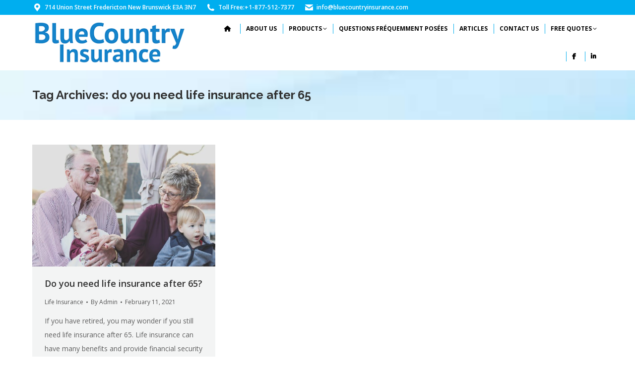

--- FILE ---
content_type: text/html; charset=UTF-8
request_url: https://bluecountryinsurance.com/tag/do-you-need-life-insurance-after-65/
body_size: 12243
content:
<!DOCTYPE html>
<!--[if !(IE 6) | !(IE 7) | !(IE 8)  ]><!-->
<html lang="en-US" class="no-js">
<!--<![endif]-->
<head>
	<meta charset="UTF-8" />
				<meta name="viewport" content="width=device-width, initial-scale=1, maximum-scale=1, user-scalable=0"/>
			<meta name="theme-color" content="#00aeef"/>	<link rel="profile" href="https://gmpg.org/xfn/11" />
	<title>do you need life insurance after 65 | Blue Country Insurance</title>
<meta name='robots' content='max-image-preview:large' />
<link rel='dns-prefetch' href='//cdnjs.cloudflare.com' />
<link rel='dns-prefetch' href='//www.googletagmanager.com' />
<link rel='dns-prefetch' href='//maps.googleapis.com' />
<link rel='dns-prefetch' href='//fonts.googleapis.com' />
<link rel='dns-prefetch' href='//hb.wpmucdn.com' />
<link href='//hb.wpmucdn.com' rel='preconnect' />
<link href='https://fonts.googleapis.com' rel='preconnect' />
<link href='//fonts.gstatic.com' crossorigin='' rel='preconnect' />
<link rel="alternate" type="application/rss+xml" title="Blue Country Insurance &raquo; Feed" href="https://bluecountryinsurance.com/feed/" />
<link rel="alternate" type="application/rss+xml" title="Blue Country Insurance &raquo; Comments Feed" href="https://bluecountryinsurance.com/comments/feed/" />
<link rel="alternate" type="application/rss+xml" title="Blue Country Insurance &raquo; do you need life insurance after 65 Tag Feed" href="https://bluecountryinsurance.com/tag/do-you-need-life-insurance-after-65/feed/" />
		<style>
			.lazyload,
			.lazyloading {
				max-width: 100%;
			}
		</style>
		<style id='wp-img-auto-sizes-contain-inline-css'>
img:is([sizes=auto i],[sizes^="auto," i]){contain-intrinsic-size:3000px 1500px}
/*# sourceURL=wp-img-auto-sizes-contain-inline-css */
</style>
<style id='wp-block-library-inline-css'>
:root{--wp-block-synced-color:#7a00df;--wp-block-synced-color--rgb:122,0,223;--wp-bound-block-color:var(--wp-block-synced-color);--wp-editor-canvas-background:#ddd;--wp-admin-theme-color:#007cba;--wp-admin-theme-color--rgb:0,124,186;--wp-admin-theme-color-darker-10:#006ba1;--wp-admin-theme-color-darker-10--rgb:0,107,160.5;--wp-admin-theme-color-darker-20:#005a87;--wp-admin-theme-color-darker-20--rgb:0,90,135;--wp-admin-border-width-focus:2px}@media (min-resolution:192dpi){:root{--wp-admin-border-width-focus:1.5px}}.wp-element-button{cursor:pointer}:root .has-very-light-gray-background-color{background-color:#eee}:root .has-very-dark-gray-background-color{background-color:#313131}:root .has-very-light-gray-color{color:#eee}:root .has-very-dark-gray-color{color:#313131}:root .has-vivid-green-cyan-to-vivid-cyan-blue-gradient-background{background:linear-gradient(135deg,#00d084,#0693e3)}:root .has-purple-crush-gradient-background{background:linear-gradient(135deg,#34e2e4,#4721fb 50%,#ab1dfe)}:root .has-hazy-dawn-gradient-background{background:linear-gradient(135deg,#faaca8,#dad0ec)}:root .has-subdued-olive-gradient-background{background:linear-gradient(135deg,#fafae1,#67a671)}:root .has-atomic-cream-gradient-background{background:linear-gradient(135deg,#fdd79a,#004a59)}:root .has-nightshade-gradient-background{background:linear-gradient(135deg,#330968,#31cdcf)}:root .has-midnight-gradient-background{background:linear-gradient(135deg,#020381,#2874fc)}:root{--wp--preset--font-size--normal:16px;--wp--preset--font-size--huge:42px}.has-regular-font-size{font-size:1em}.has-larger-font-size{font-size:2.625em}.has-normal-font-size{font-size:var(--wp--preset--font-size--normal)}.has-huge-font-size{font-size:var(--wp--preset--font-size--huge)}.has-text-align-center{text-align:center}.has-text-align-left{text-align:left}.has-text-align-right{text-align:right}.has-fit-text{white-space:nowrap!important}#end-resizable-editor-section{display:none}.aligncenter{clear:both}.items-justified-left{justify-content:flex-start}.items-justified-center{justify-content:center}.items-justified-right{justify-content:flex-end}.items-justified-space-between{justify-content:space-between}.screen-reader-text{border:0;clip-path:inset(50%);height:1px;margin:-1px;overflow:hidden;padding:0;position:absolute;width:1px;word-wrap:normal!important}.screen-reader-text:focus{background-color:#ddd;clip-path:none;color:#444;display:block;font-size:1em;height:auto;left:5px;line-height:normal;padding:15px 23px 14px;text-decoration:none;top:5px;width:auto;z-index:100000}html :where(.has-border-color){border-style:solid}html :where([style*=border-top-color]){border-top-style:solid}html :where([style*=border-right-color]){border-right-style:solid}html :where([style*=border-bottom-color]){border-bottom-style:solid}html :where([style*=border-left-color]){border-left-style:solid}html :where([style*=border-width]){border-style:solid}html :where([style*=border-top-width]){border-top-style:solid}html :where([style*=border-right-width]){border-right-style:solid}html :where([style*=border-bottom-width]){border-bottom-style:solid}html :where([style*=border-left-width]){border-left-style:solid}html :where(img[class*=wp-image-]){height:auto;max-width:100%}:where(figure){margin:0 0 1em}html :where(.is-position-sticky){--wp-admin--admin-bar--position-offset:var(--wp-admin--admin-bar--height,0px)}@media screen and (max-width:600px){html :where(.is-position-sticky){--wp-admin--admin-bar--position-offset:0px}}

/*# sourceURL=wp-block-library-inline-css */
</style><style id='global-styles-inline-css'>
:root{--wp--preset--aspect-ratio--square: 1;--wp--preset--aspect-ratio--4-3: 4/3;--wp--preset--aspect-ratio--3-4: 3/4;--wp--preset--aspect-ratio--3-2: 3/2;--wp--preset--aspect-ratio--2-3: 2/3;--wp--preset--aspect-ratio--16-9: 16/9;--wp--preset--aspect-ratio--9-16: 9/16;--wp--preset--color--black: #000000;--wp--preset--color--cyan-bluish-gray: #abb8c3;--wp--preset--color--white: #FFF;--wp--preset--color--pale-pink: #f78da7;--wp--preset--color--vivid-red: #cf2e2e;--wp--preset--color--luminous-vivid-orange: #ff6900;--wp--preset--color--luminous-vivid-amber: #fcb900;--wp--preset--color--light-green-cyan: #7bdcb5;--wp--preset--color--vivid-green-cyan: #00d084;--wp--preset--color--pale-cyan-blue: #8ed1fc;--wp--preset--color--vivid-cyan-blue: #0693e3;--wp--preset--color--vivid-purple: #9b51e0;--wp--preset--color--accent: #00aeef;--wp--preset--color--dark-gray: #111;--wp--preset--color--light-gray: #767676;--wp--preset--gradient--vivid-cyan-blue-to-vivid-purple: linear-gradient(135deg,rgb(6,147,227) 0%,rgb(155,81,224) 100%);--wp--preset--gradient--light-green-cyan-to-vivid-green-cyan: linear-gradient(135deg,rgb(122,220,180) 0%,rgb(0,208,130) 100%);--wp--preset--gradient--luminous-vivid-amber-to-luminous-vivid-orange: linear-gradient(135deg,rgb(252,185,0) 0%,rgb(255,105,0) 100%);--wp--preset--gradient--luminous-vivid-orange-to-vivid-red: linear-gradient(135deg,rgb(255,105,0) 0%,rgb(207,46,46) 100%);--wp--preset--gradient--very-light-gray-to-cyan-bluish-gray: linear-gradient(135deg,rgb(238,238,238) 0%,rgb(169,184,195) 100%);--wp--preset--gradient--cool-to-warm-spectrum: linear-gradient(135deg,rgb(74,234,220) 0%,rgb(151,120,209) 20%,rgb(207,42,186) 40%,rgb(238,44,130) 60%,rgb(251,105,98) 80%,rgb(254,248,76) 100%);--wp--preset--gradient--blush-light-purple: linear-gradient(135deg,rgb(255,206,236) 0%,rgb(152,150,240) 100%);--wp--preset--gradient--blush-bordeaux: linear-gradient(135deg,rgb(254,205,165) 0%,rgb(254,45,45) 50%,rgb(107,0,62) 100%);--wp--preset--gradient--luminous-dusk: linear-gradient(135deg,rgb(255,203,112) 0%,rgb(199,81,192) 50%,rgb(65,88,208) 100%);--wp--preset--gradient--pale-ocean: linear-gradient(135deg,rgb(255,245,203) 0%,rgb(182,227,212) 50%,rgb(51,167,181) 100%);--wp--preset--gradient--electric-grass: linear-gradient(135deg,rgb(202,248,128) 0%,rgb(113,206,126) 100%);--wp--preset--gradient--midnight: linear-gradient(135deg,rgb(2,3,129) 0%,rgb(40,116,252) 100%);--wp--preset--font-size--small: 13px;--wp--preset--font-size--medium: 20px;--wp--preset--font-size--large: 36px;--wp--preset--font-size--x-large: 42px;--wp--preset--spacing--20: 0.44rem;--wp--preset--spacing--30: 0.67rem;--wp--preset--spacing--40: 1rem;--wp--preset--spacing--50: 1.5rem;--wp--preset--spacing--60: 2.25rem;--wp--preset--spacing--70: 3.38rem;--wp--preset--spacing--80: 5.06rem;--wp--preset--shadow--natural: 6px 6px 9px rgba(0, 0, 0, 0.2);--wp--preset--shadow--deep: 12px 12px 50px rgba(0, 0, 0, 0.4);--wp--preset--shadow--sharp: 6px 6px 0px rgba(0, 0, 0, 0.2);--wp--preset--shadow--outlined: 6px 6px 0px -3px rgb(255, 255, 255), 6px 6px rgb(0, 0, 0);--wp--preset--shadow--crisp: 6px 6px 0px rgb(0, 0, 0);}:where(.is-layout-flex){gap: 0.5em;}:where(.is-layout-grid){gap: 0.5em;}body .is-layout-flex{display: flex;}.is-layout-flex{flex-wrap: wrap;align-items: center;}.is-layout-flex > :is(*, div){margin: 0;}body .is-layout-grid{display: grid;}.is-layout-grid > :is(*, div){margin: 0;}:where(.wp-block-columns.is-layout-flex){gap: 2em;}:where(.wp-block-columns.is-layout-grid){gap: 2em;}:where(.wp-block-post-template.is-layout-flex){gap: 1.25em;}:where(.wp-block-post-template.is-layout-grid){gap: 1.25em;}.has-black-color{color: var(--wp--preset--color--black) !important;}.has-cyan-bluish-gray-color{color: var(--wp--preset--color--cyan-bluish-gray) !important;}.has-white-color{color: var(--wp--preset--color--white) !important;}.has-pale-pink-color{color: var(--wp--preset--color--pale-pink) !important;}.has-vivid-red-color{color: var(--wp--preset--color--vivid-red) !important;}.has-luminous-vivid-orange-color{color: var(--wp--preset--color--luminous-vivid-orange) !important;}.has-luminous-vivid-amber-color{color: var(--wp--preset--color--luminous-vivid-amber) !important;}.has-light-green-cyan-color{color: var(--wp--preset--color--light-green-cyan) !important;}.has-vivid-green-cyan-color{color: var(--wp--preset--color--vivid-green-cyan) !important;}.has-pale-cyan-blue-color{color: var(--wp--preset--color--pale-cyan-blue) !important;}.has-vivid-cyan-blue-color{color: var(--wp--preset--color--vivid-cyan-blue) !important;}.has-vivid-purple-color{color: var(--wp--preset--color--vivid-purple) !important;}.has-black-background-color{background-color: var(--wp--preset--color--black) !important;}.has-cyan-bluish-gray-background-color{background-color: var(--wp--preset--color--cyan-bluish-gray) !important;}.has-white-background-color{background-color: var(--wp--preset--color--white) !important;}.has-pale-pink-background-color{background-color: var(--wp--preset--color--pale-pink) !important;}.has-vivid-red-background-color{background-color: var(--wp--preset--color--vivid-red) !important;}.has-luminous-vivid-orange-background-color{background-color: var(--wp--preset--color--luminous-vivid-orange) !important;}.has-luminous-vivid-amber-background-color{background-color: var(--wp--preset--color--luminous-vivid-amber) !important;}.has-light-green-cyan-background-color{background-color: var(--wp--preset--color--light-green-cyan) !important;}.has-vivid-green-cyan-background-color{background-color: var(--wp--preset--color--vivid-green-cyan) !important;}.has-pale-cyan-blue-background-color{background-color: var(--wp--preset--color--pale-cyan-blue) !important;}.has-vivid-cyan-blue-background-color{background-color: var(--wp--preset--color--vivid-cyan-blue) !important;}.has-vivid-purple-background-color{background-color: var(--wp--preset--color--vivid-purple) !important;}.has-black-border-color{border-color: var(--wp--preset--color--black) !important;}.has-cyan-bluish-gray-border-color{border-color: var(--wp--preset--color--cyan-bluish-gray) !important;}.has-white-border-color{border-color: var(--wp--preset--color--white) !important;}.has-pale-pink-border-color{border-color: var(--wp--preset--color--pale-pink) !important;}.has-vivid-red-border-color{border-color: var(--wp--preset--color--vivid-red) !important;}.has-luminous-vivid-orange-border-color{border-color: var(--wp--preset--color--luminous-vivid-orange) !important;}.has-luminous-vivid-amber-border-color{border-color: var(--wp--preset--color--luminous-vivid-amber) !important;}.has-light-green-cyan-border-color{border-color: var(--wp--preset--color--light-green-cyan) !important;}.has-vivid-green-cyan-border-color{border-color: var(--wp--preset--color--vivid-green-cyan) !important;}.has-pale-cyan-blue-border-color{border-color: var(--wp--preset--color--pale-cyan-blue) !important;}.has-vivid-cyan-blue-border-color{border-color: var(--wp--preset--color--vivid-cyan-blue) !important;}.has-vivid-purple-border-color{border-color: var(--wp--preset--color--vivid-purple) !important;}.has-vivid-cyan-blue-to-vivid-purple-gradient-background{background: var(--wp--preset--gradient--vivid-cyan-blue-to-vivid-purple) !important;}.has-light-green-cyan-to-vivid-green-cyan-gradient-background{background: var(--wp--preset--gradient--light-green-cyan-to-vivid-green-cyan) !important;}.has-luminous-vivid-amber-to-luminous-vivid-orange-gradient-background{background: var(--wp--preset--gradient--luminous-vivid-amber-to-luminous-vivid-orange) !important;}.has-luminous-vivid-orange-to-vivid-red-gradient-background{background: var(--wp--preset--gradient--luminous-vivid-orange-to-vivid-red) !important;}.has-very-light-gray-to-cyan-bluish-gray-gradient-background{background: var(--wp--preset--gradient--very-light-gray-to-cyan-bluish-gray) !important;}.has-cool-to-warm-spectrum-gradient-background{background: var(--wp--preset--gradient--cool-to-warm-spectrum) !important;}.has-blush-light-purple-gradient-background{background: var(--wp--preset--gradient--blush-light-purple) !important;}.has-blush-bordeaux-gradient-background{background: var(--wp--preset--gradient--blush-bordeaux) !important;}.has-luminous-dusk-gradient-background{background: var(--wp--preset--gradient--luminous-dusk) !important;}.has-pale-ocean-gradient-background{background: var(--wp--preset--gradient--pale-ocean) !important;}.has-electric-grass-gradient-background{background: var(--wp--preset--gradient--electric-grass) !important;}.has-midnight-gradient-background{background: var(--wp--preset--gradient--midnight) !important;}.has-small-font-size{font-size: var(--wp--preset--font-size--small) !important;}.has-medium-font-size{font-size: var(--wp--preset--font-size--medium) !important;}.has-large-font-size{font-size: var(--wp--preset--font-size--large) !important;}.has-x-large-font-size{font-size: var(--wp--preset--font-size--x-large) !important;}
/*# sourceURL=global-styles-inline-css */
</style>

<style id='classic-theme-styles-inline-css'>
/*! This file is auto-generated */
.wp-block-button__link{color:#fff;background-color:#32373c;border-radius:9999px;box-shadow:none;text-decoration:none;padding:calc(.667em + 2px) calc(1.333em + 2px);font-size:1.125em}.wp-block-file__button{background:#32373c;color:#fff;text-decoration:none}
/*# sourceURL=/wp-includes/css/classic-themes.min.css */
</style>
<link rel='stylesheet' id='wphb-1-css' href='https://hb.wpmucdn.com/bluecountryinsurance.com/954eab70-d703-4601-b64d-bff1079c9f08.css' media='all' />
<style id='wphb-1-inline-css'>
div#toc_container {background: #1dafec;border: 1px solid #aaaaaa;}
/*# sourceURL=wphb-1-inline-css */
</style>
<link rel="preload" as="style" href="https://fonts.googleapis.com/css?family=Open+Sans:400,600,700%7CRoboto:400,600,700%7CRaleway:400,600,700" /><link rel='stylesheet' id='dt-web-fonts-css' href='https://fonts.googleapis.com/css?family=Open+Sans:400,600,700%7CRoboto:400,600,700%7CRaleway:400,600,700' media='print' onload='this.media=&#34;all&#34;' />
<link rel='stylesheet' id='wphb-2-css' href='https://hb.wpmucdn.com/bluecountryinsurance.com/f8a01163-dad0-49d2-85a5-ee17d937b5e5.css' media='all' />
<script src="https://hb.wpmucdn.com/bluecountryinsurance.com/9dff5de0-b8b4-4511-b1d6-614ab0daff39.js" id="wphb-3-js"></script>
<script id="gw-tweenmax-js-before">
var oldGS=window.GreenSockGlobals,oldGSQueue=window._gsQueue,oldGSDefine=window._gsDefine;window._gsDefine=null;delete(window._gsDefine);var gwGS=window.GreenSockGlobals={};
//# sourceURL=gw-tweenmax-js-before
</script>
<script src="https://cdnjs.cloudflare.com/ajax/libs/gsap/1.11.2/TweenMax.min.js" id="gw-tweenmax-js"></script>
<script id="gw-tweenmax-js-after">
try{window.GreenSockGlobals=null;window._gsQueue=null;window._gsDefine=null;delete(window.GreenSockGlobals);delete(window._gsQueue);delete(window._gsDefine);window.GreenSockGlobals=oldGS;window._gsQueue=oldGSQueue;window._gsDefine=oldGSDefine;}catch(e){}
//# sourceURL=gw-tweenmax-js-after
</script>
<script id="dt-above-fold-js-extra">
var dtLocal = {"themeUrl":"https://bluecountryinsurance.com/wp-content/themes/dt-the7","passText":"To view this protected post, enter the password below:","moreButtonText":{"loading":"Loading...","loadMore":"Load more"},"postID":"4093","ajaxurl":"https://bluecountryinsurance.com/wp-admin/admin-ajax.php","REST":{"baseUrl":"https://bluecountryinsurance.com/wp-json/the7/v1","endpoints":{"sendMail":"/send-mail"}},"contactMessages":{"required":"One or more fields have an error. Please check and try again.","terms":"Please accept the privacy policy.","fillTheCaptchaError":"Please, fill the captcha."},"captchaSiteKey":"","ajaxNonce":"90454e53b9","pageData":{"type":"archive","template":"archive","layout":"masonry"},"themeSettings":{"smoothScroll":"off","lazyLoading":false,"desktopHeader":{"height":50},"ToggleCaptionEnabled":"disabled","ToggleCaption":"Navigation","floatingHeader":{"showAfter":140,"showMenu":true,"height":50,"logo":{"showLogo":true,"html":"\u003Cimg class=\" preload-me\" src=\"https://bluecountryinsurance.com/wp-content/uploads/2022/05/Blue-Country-350.png\" srcset=\"https://bluecountryinsurance.com/wp-content/uploads/2022/05/Blue-Country-350.png 350w, https://bluecountryinsurance.com/wp-content/uploads/2022/05/Blue-Country-350.png 350w\" width=\"350\" height=\"96\"   sizes=\"350px\" alt=\"Blue Country Insurance\" /\u003E","url":"https://bluecountryinsurance.com/"}},"topLine":{"floatingTopLine":{"logo":{"showLogo":false,"html":""}}},"mobileHeader":{"firstSwitchPoint":1040,"secondSwitchPoint":800,"firstSwitchPointHeight":60,"secondSwitchPointHeight":60,"mobileToggleCaptionEnabled":"disabled","mobileToggleCaption":"Menu"},"stickyMobileHeaderFirstSwitch":{"logo":{"html":"\u003Cimg class=\" preload-me\" src=\"https://bluecountryinsurance.com/wp-content/uploads/2022/05/Blue-Country-350.png\" srcset=\"https://bluecountryinsurance.com/wp-content/uploads/2022/05/Blue-Country-350.png 350w, https://bluecountryinsurance.com/wp-content/uploads/2022/05/Blue-Country-350.png 350w\" width=\"350\" height=\"96\"   sizes=\"350px\" alt=\"Blue Country Insurance\" /\u003E"}},"stickyMobileHeaderSecondSwitch":{"logo":{"html":"\u003Cimg class=\" preload-me\" src=\"https://bluecountryinsurance.com/wp-content/uploads/2022/05/Blue-Country-350.png\" srcset=\"https://bluecountryinsurance.com/wp-content/uploads/2022/05/Blue-Country-350.png 350w, https://bluecountryinsurance.com/wp-content/uploads/2022/05/Blue-Country-350.png 350w\" width=\"350\" height=\"96\"   sizes=\"350px\" alt=\"Blue Country Insurance\" /\u003E"}},"sidebar":{"switchPoint":970},"boxedWidth":"1280px"},"VCMobileScreenWidth":"768"};
var dtShare = {"shareButtonText":{"facebook":"Share on Facebook","twitter":"Share on X","pinterest":"Pin it","linkedin":"Share on Linkedin","whatsapp":"Share on Whatsapp"},"overlayOpacity":"85"};
//# sourceURL=dt-above-fold-js-extra
</script>
<script src="https://hb.wpmucdn.com/bluecountryinsurance.com/8470f3bf-d965-4101-8d94-6de71f6c1be5.js" id="dt-above-fold-js"></script>

<!-- Google tag (gtag.js) snippet added by Site Kit -->
<!-- Google Analytics snippet added by Site Kit -->
<script src="https://www.googletagmanager.com/gtag/js?id=G-WE0YYB84W6" id="google_gtagjs-js" async></script>
<script id="google_gtagjs-js-after">
window.dataLayer = window.dataLayer || [];function gtag(){dataLayer.push(arguments);}
gtag("set","linker",{"domains":["bluecountryinsurance.com"]});
gtag("js", new Date());
gtag("set", "developer_id.dZTNiMT", true);
gtag("config", "G-WE0YYB84W6");
//# sourceURL=google_gtagjs-js-after
</script>
<script src="https://hb.wpmucdn.com/bluecountryinsurance.com/7d60c608-057d-46d9-9c2a-aadd4dd6792b.js" id="ultimate-vc-addons-modernizr-js"></script>
<script src="https://bluecountryinsurance.com/wp-content/plugins/Ultimate_VC_Addons/assets/min-js/jquery-ui.min.js" id="jquery_ui-js"></script>
<script src="https://maps.googleapis.com/maps/api/js" id="ultimate-vc-addons-googleapis-js"></script>
<script src="https://bluecountryinsurance.com/wp-includes/js/jquery/ui/core.min.js" id="jquery-ui-core-js"></script>
<script src="https://hb.wpmucdn.com/bluecountryinsurance.com/ee2e7192-90a0-427a-915e-41c7bff1f658.js" id="jquery-ui-mouse-js"></script>
<script src="https://hb.wpmucdn.com/bluecountryinsurance.com/fe254301-49da-462a-98c6-63892e181fc3.js" id="jquery-ui-slider-js"></script>
<script src="https://hb.wpmucdn.com/bluecountryinsurance.com/4e33d40f-9955-4c04-b8ad-41cf39057bf9.js" id="ultimate-vc-addons_range_tick-js"></script>
<script src="https://bluecountryinsurance.com/wp-content/plugins/Ultimate_VC_Addons/assets/min-js/ultimate.min.js" id="ultimate-vc-addons-script-js"></script>
<script src="https://hb.wpmucdn.com/bluecountryinsurance.com/e7c1da39-a147-4e00-bb14-1fde86b58fd4.js" id="ultimate-vc-addons-modal-all-js"></script>
<script src="https://bluecountryinsurance.com/wp-content/plugins/Ultimate_VC_Addons/assets/min-js/jparallax.min.js" id="ultimate-vc-addons-jquery.shake-js"></script>
<script src="https://hb.wpmucdn.com/bluecountryinsurance.com/8eae8739-d69f-4542-8dae-54b56ed455a4.js" id="ultimate-vc-addons-jquery.vhparallax-js"></script>
<script src="https://bluecountryinsurance.com/wp-content/plugins/Ultimate_VC_Addons/assets/min-js/ultimate_bg.min.js" id="ultimate-vc-addons-row-bg-js"></script>
<script src="https://hb.wpmucdn.com/bluecountryinsurance.com/a9b7e228-917b-4ce1-9102-aa842ba9ca85.js" id="ultimate-vc-addons-jquery.ytplayer-js"></script>
<script></script><link rel="https://api.w.org/" href="https://bluecountryinsurance.com/wp-json/" /><link rel="alternate" title="JSON" type="application/json" href="https://bluecountryinsurance.com/wp-json/wp/v2/tags/98" /><link rel="EditURI" type="application/rsd+xml" title="RSD" href="https://bluecountryinsurance.com/xmlrpc.php?rsd" />
<meta name="generator" content="WordPress 6.9" />
<meta name="generator" content="Site Kit by Google 1.170.0" /><!-- Global site tag (gtag.js) - Google Analytics -->
<script async src="https://www.googletagmanager.com/gtag/js?id=UA-168538828-1"></script>
<script>
  window.dataLayer = window.dataLayer || [];
  function gtag(){dataLayer.push(arguments);}
  gtag('js', new Date());

  gtag('config', 'UA-168538828-1');
	gtag('config', 'AW-593691496');
</script>
<!-- Global site tag (gtag.js) - Google Analytics -->
<script async src="https://www.googletagmanager.com/gtag/js?id=G-WE0YYB84W6"></script>
<script>
  window.dataLayer = window.dataLayer || [];
  function gtag(){dataLayer.push(arguments);}
  gtag('js', new Date());

  gtag('config', 'G-WE0YYB84W6');
	gtag('config', 'AW-593691496');
</script>
<!-- JSON-LD markup generated by Google Structured Data Markup Helper. -->
<script type="application/ld+json">
{
  "@context": "http://schema.org",
  "@type": "LocalBusiness",
  "name": "Blue Country Insurance, Inc.",
  "image": "https://bluecountryinsurance.com/wp-content/uploads/2016/08/logo.png",
  "telephone": "+1 877-512-7377",
  "email": "info@bluecountryinsurance.com",
  "address": {
    "@type": "PostalAddress",
    "streetAddress": "494 Queen Street Suite 400",
    "addressLocality": "Fredericton",
    "addressRegion": "New Brunswick",
    "addressCountry": "Canada",
    "postalCode": "E3B 1B6"
  },
  "url": "https://bluecountryinsurance.com/",
  "sameAs":[
  "https://www.facebook.com/BlueCountryInsurance/",
  "https://twitter.com/blue_insurance",
  "https://www.youtube.com/channel/UCJzd-Ywi3IH7_-u5I1_9bRw/",
  "https://www.linkedin.com/company/11400156/"
  ]
}
</script>
<!-- End JSON-LD markup. -->
<script> (function(ss,ex){ window.ldfdr=window.ldfdr||function(){(ldfdr._q=ldfdr._q||[]).push([].slice.call(arguments));}; (function(d,s){ fs=d.getElementsByTagName(s)[0]; function ce(src){ var cs=d.createElement(s); cs.src=src; cs.async=1; fs.parentNode.insertBefore(cs,fs); }; ce('https://sc.lfeeder.com/lftracker_v1_'+ss+(ex?'_'+ex:'')+'.js'); })(document,'script'); })('3P1w24dEk2oamY5n'); </script>

<script type="text/javascript">
    (function(c,l,a,r,i,t,y){
        c[a]=c[a]||function(){(c[a].q=c[a].q||[]).push(arguments)};
        t=l.createElement(r);t.async=1;t.src="https://www.clarity.ms/tag/"+i;
        y=l.getElementsByTagName(r)[0];y.parentNode.insertBefore(t,y);
    })(window, document, "clarity", "script", "ektpj0zpmc");
</script>
<!-- Google tag (gtag.js) --> <script async src="https://www.googletagmanager.com/gtag/js?id=AW-593691496"></script> <script> window.dataLayer = window.dataLayer || []; function gtag(){dataLayer.push(arguments);} gtag('js', new Date()); gtag('config', 'AW-593691496'); </script> 		<script>
			document.documentElement.className = document.documentElement.className.replace('no-js', 'js');
		</script>
				<style>
			.no-js img.lazyload {
				display: none;
			}

			figure.wp-block-image img.lazyloading {
				min-width: 150px;
			}

			.lazyload,
			.lazyloading {
				--smush-placeholder-width: 100px;
				--smush-placeholder-aspect-ratio: 1/1;
				width: var(--smush-image-width, var(--smush-placeholder-width)) !important;
				aspect-ratio: var(--smush-image-aspect-ratio, var(--smush-placeholder-aspect-ratio)) !important;
			}

						.lazyload, .lazyloading {
				opacity: 0;
			}

			.lazyloaded {
				opacity: 1;
				transition: opacity 400ms;
				transition-delay: 0ms;
			}

					</style>
		<!-- SEO meta tags powered by SmartCrawl https://wpmudev.com/project/smartcrawl-wordpress-seo/ -->
<link rel="canonical" href="https://bluecountryinsurance.com/tag/do-you-need-life-insurance-after-65/" />
<script type="application/ld+json">{"@context":"https:\/\/schema.org","@graph":[{"@type":"Organization","@id":"https:\/\/bluecountryinsurance.com\/#schema-publishing-organization","url":"https:\/\/bluecountryinsurance.com","name":"Blue Country Insurance"},{"@type":"WebSite","@id":"https:\/\/bluecountryinsurance.com\/#schema-website","url":"https:\/\/bluecountryinsurance.com","name":"Blue Country Insurance, Inc. Agent for Medavie Blue Cross","encoding":"UTF-8","potentialAction":{"@type":"SearchAction","target":"https:\/\/bluecountryinsurance.com\/search\/{search_term_string}\/","query-input":"required name=search_term_string"}},{"@type":"CollectionPage","@id":"https:\/\/bluecountryinsurance.com\/tag\/do-you-need-life-insurance-after-65\/#schema-webpage","isPartOf":{"@id":"https:\/\/bluecountryinsurance.com\/#schema-website"},"publisher":{"@id":"https:\/\/bluecountryinsurance.com\/#schema-publishing-organization"},"url":"https:\/\/bluecountryinsurance.com\/tag\/do-you-need-life-insurance-after-65\/","mainEntity":{"@type":"ItemList","itemListElement":[{"@type":"ListItem","position":"1","url":"https:\/\/bluecountryinsurance.com\/do-you-need-life-insurance-after-65\/"}]}},{"@type":"BreadcrumbList","@id":"https:\/\/bluecountryinsurance.com\/tag\/do-you-need-life-insurance-after-65?tag=do-you-need-life-insurance-after-65\/#breadcrumb","itemListElement":[{"@type":"ListItem","position":1,"name":"Home","item":"https:\/\/bluecountryinsurance.com"},{"@type":"ListItem","position":2,"name":"Archive for do you need life insurance after 65"}]}]}</script>
<meta property="og:type" content="object" />
<meta property="og:url" content="https://bluecountryinsurance.com/tag/do-you-need-life-insurance-after-65/" />
<meta property="og:title" content="do you need life insurance after 65 | Blue Country Insurance" />
<meta name="twitter:card" content="summary" />
<meta name="twitter:title" content="do you need life insurance after 65 | Blue Country Insurance" />
<!-- /SEO -->
<meta name="generator" content="Powered by WPBakery Page Builder - drag and drop page builder for WordPress."/>
<meta name="generator" content="Powered by Slider Revolution 6.7.38 - responsive, Mobile-Friendly Slider Plugin for WordPress with comfortable drag and drop interface." />
<link rel="icon" href="https://bluecountryinsurance.com/wp-content/uploads/2016/08/favicon.png" type="image/png" sizes="16x16"/><link rel="icon" href="https://bluecountryinsurance.com/wp-content/uploads/2016/08/favicon.png" type="image/png" sizes="32x32"/><script>function setREVStartSize(e){
			//window.requestAnimationFrame(function() {
				window.RSIW = window.RSIW===undefined ? window.innerWidth : window.RSIW;
				window.RSIH = window.RSIH===undefined ? window.innerHeight : window.RSIH;
				try {
					var pw = document.getElementById(e.c).parentNode.offsetWidth,
						newh;
					pw = pw===0 || isNaN(pw) || (e.l=="fullwidth" || e.layout=="fullwidth") ? window.RSIW : pw;
					e.tabw = e.tabw===undefined ? 0 : parseInt(e.tabw);
					e.thumbw = e.thumbw===undefined ? 0 : parseInt(e.thumbw);
					e.tabh = e.tabh===undefined ? 0 : parseInt(e.tabh);
					e.thumbh = e.thumbh===undefined ? 0 : parseInt(e.thumbh);
					e.tabhide = e.tabhide===undefined ? 0 : parseInt(e.tabhide);
					e.thumbhide = e.thumbhide===undefined ? 0 : parseInt(e.thumbhide);
					e.mh = e.mh===undefined || e.mh=="" || e.mh==="auto" ? 0 : parseInt(e.mh,0);
					if(e.layout==="fullscreen" || e.l==="fullscreen")
						newh = Math.max(e.mh,window.RSIH);
					else{
						e.gw = Array.isArray(e.gw) ? e.gw : [e.gw];
						for (var i in e.rl) if (e.gw[i]===undefined || e.gw[i]===0) e.gw[i] = e.gw[i-1];
						e.gh = e.el===undefined || e.el==="" || (Array.isArray(e.el) && e.el.length==0)? e.gh : e.el;
						e.gh = Array.isArray(e.gh) ? e.gh : [e.gh];
						for (var i in e.rl) if (e.gh[i]===undefined || e.gh[i]===0) e.gh[i] = e.gh[i-1];
											
						var nl = new Array(e.rl.length),
							ix = 0,
							sl;
						e.tabw = e.tabhide>=pw ? 0 : e.tabw;
						e.thumbw = e.thumbhide>=pw ? 0 : e.thumbw;
						e.tabh = e.tabhide>=pw ? 0 : e.tabh;
						e.thumbh = e.thumbhide>=pw ? 0 : e.thumbh;
						for (var i in e.rl) nl[i] = e.rl[i]<window.RSIW ? 0 : e.rl[i];
						sl = nl[0];
						for (var i in nl) if (sl>nl[i] && nl[i]>0) { sl = nl[i]; ix=i;}
						var m = pw>(e.gw[ix]+e.tabw+e.thumbw) ? 1 : (pw-(e.tabw+e.thumbw)) / (e.gw[ix]);
						newh =  (e.gh[ix] * m) + (e.tabh + e.thumbh);
					}
					var el = document.getElementById(e.c);
					if (el!==null && el) el.style.height = newh+"px";
					el = document.getElementById(e.c+"_wrapper");
					if (el!==null && el) {
						el.style.height = newh+"px";
						el.style.display = "block";
					}
				} catch(e){
					console.log("Failure at Presize of Slider:" + e)
				}
			//});
		  };</script>
		<style id="wp-custom-css">
			.bluetitle {
   color: #ffffff;
   background-color: #00aeef;
	padding: 15px;
	border-radius: 10px
}		</style>
		<noscript><style> .wpb_animate_when_almost_visible { opacity: 1; }</style></noscript><style id='the7-custom-inline-css' type='text/css'>
/* WPML Dropdown Color */
.wpml-ls-legacy-dropdown a span {
    vertical-align: middle;
    color: #000000 !important;
}

/* HIDE WPML ACTIVE LANGUAGE 
a.lang_sel_sel {
   display: none !important;
}*/

/* Custom VC columns gap */
.custom-columns-gap.vc_row > .vc_column_container {
     padding-left: 25px; 
     padding-right: 25px;
 }

#footer.footer-outline-decoration {
    border-top: 5px solid rgba(0,174,239,0.96);
}

/*  Service sidebar menu */
.service_menu .widget { 
padding-bottom:20px!important;
} 


/* Custom footer contact form */
.custom_contact_form .wpcf7-form input, .custom_contact_form .wpcf7-form textarea{
background: #252525;
border: none;
}
.custom_contact_form .wpcf7-submit {
background: #4dc26b!important;
}
.custom_contact_form .wpcf7-submit:hover {
background: 
#44aa61!important;
}


/* Custom blog posts text color in footer */
.custom_footer .post-content a {color:#b3b5b6;}

.main-nav .menu-item a .fa, .main-nav .menu-item a > i, .main-nav .menu-item .text-wrap > i, .mini-nav .menu-item a .fa, .mini-nav .menu-item a > i, .mini-nav .menu-item .text-wrap>i {
    padding-right: 0px;
}

#bottom-bar a, #bottom-bar .mini-nav .customSelect, #bottom-bar .menu-select {
    color: #00aeef;
}


#primary-menu .dt-my-button .menu-text {
color: #000000;
}


</style>
<link rel='stylesheet' id='wphb-4-css' href='https://hb.wpmucdn.com/bluecountryinsurance.com/2d9e778a-09a4-4069-a687-131f3e85b9c5.css' media='all' />
<style id='wphb-4-inline-css'>
#rs-demo-id {}
/*# sourceURL=wphb-4-inline-css */
</style>
</head>
<body data-rsssl=1 id="the7-body" class="archive tag tag-do-you-need-life-insurance-after-65 tag-98 wp-embed-responsive wp-theme-dt-the7 the7-core-ver-2.7.12 layout-masonry description-under-image dt-responsive-on right-mobile-menu-close-icon ouside-menu-close-icon mobile-hamburger-close-bg-enable mobile-hamburger-close-bg-hover-enable  fade-medium-mobile-menu-close-icon fade-small-menu-close-icon srcset-enabled btn-flat custom-btn-color custom-btn-hover-color phantom-fade phantom-shadow-decoration phantom-main-logo-on sticky-mobile-header top-header first-switch-logo-center first-switch-menu-left second-switch-logo-center second-switch-menu-left layzr-loading-on no-avatars popup-message-style the7-ver-14.2.0 dt-fa-compatibility wpb-js-composer js-comp-ver-8.7.2 vc_responsive">
<!-- The7 14.2.0 -->

<div id="page" >
	<a class="skip-link screen-reader-text" href="#content">Skip to content</a>

<div class="masthead inline-header right widgets full-height dividers shadow-mobile-header-decoration small-mobile-menu-icon mobile-menu-icon-bg-on mobile-menu-icon-hover-bg-on dt-parent-menu-clickable show-sub-menu-on-hover" >

	<div class="top-bar top-bar-line-hide">
	<div class="top-bar-bg" ></div>
	<div class="left-widgets mini-widgets"><span class="mini-contacts address show-on-desktop in-top-bar-left in-menu-second-switch"><i class="fa-fw the7-mw-icon-address-bold"></i>714 Union Street Fredericton New Brunswick E3A 3N7</span><span class="mini-contacts phone show-on-desktop in-top-bar-left in-menu-second-switch"><i class="fa-fw the7-mw-icon-phone-bold"></i>Toll Free: <a href="tel:1-877-512-7377">+1-877-512-7377</a></span><span class="mini-contacts email show-on-desktop in-top-bar-left in-menu-second-switch"><i class="fa-fw the7-mw-icon-mail-bold"></i><a href="mailto:info@bluecountryinsurance.com">info@bluecountryinsurance.com</a></span></div><div class="mini-widgets right-widgets"></div></div>

	<header class="header-bar" role="banner">

		<div class="branding">
	<div id="site-title" class="assistive-text">Blue Country Insurance</div>
	<div id="site-description" class="assistive-text"></div>
	<a class="same-logo" href="https://bluecountryinsurance.com/"><img class="preload-me lazyload" data-src="https://bluecountryinsurance.com/wp-content/uploads/2022/05/Blue-Country-350.png" data-srcset="https://bluecountryinsurance.com/wp-content/uploads/2022/05/Blue-Country-350.png 350w, https://bluecountryinsurance.com/wp-content/uploads/2022/05/Blue-Country-350.png 350w" width="350" height="96"   data-sizes="350px" alt="Blue Country Insurance" src="[data-uri]" style="--smush-placeholder-width: 350px; --smush-placeholder-aspect-ratio: 350/96;" /></a></div>

		<ul id="primary-menu" class="main-nav underline-decoration upwards-line level-arrows-on outside-item-remove-margin"><li class="menu-item menu-item-type-post_type menu-item-object-page menu-item-home menu-item-8818 first depth-0"><a href='https://bluecountryinsurance.com/' data-level='1'><span class="menu-item-text"><span class="menu-text"><i class="fa fa-home"></i></span></span></a></li> <li class="menu-item menu-item-type-post_type menu-item-object-page menu-item-403 depth-0"><a href='https://bluecountryinsurance.com/about-us/' data-level='1'><span class="menu-item-text"><span class="menu-text">About Us</span></span></a></li> <li class="menu-item menu-item-type-custom menu-item-object-custom menu-item-has-children menu-item-460 has-children depth-0"><a href='#' data-level='1' aria-haspopup='true' aria-expanded='false'><span class="menu-item-text"><span class="menu-text">Products</span></span></a><ul class="sub-nav level-arrows-on" role="group"><li class="menu-item menu-item-type-post_type menu-item-object-page menu-item-408 first depth-1"><a href='https://bluecountryinsurance.com/products/health-insurance-moncton/' data-level='2'><span class="menu-item-text"><span class="menu-text">Health Insurance</span></span></a></li> <li class="menu-item menu-item-type-post_type menu-item-object-page menu-item-409 depth-1"><a href='https://bluecountryinsurance.com/products/assured-access/' data-level='2'><span class="menu-item-text"><span class="menu-text">Assured Access</span></span></a></li> <li class="menu-item menu-item-type-post_type menu-item-object-page menu-item-934 depth-1"><a href='https://bluecountryinsurance.com/products/dental-insurance-moncton/' data-level='2'><span class="menu-item-text"><span class="menu-text">Dental Insurance</span></span></a></li> <li class="menu-item menu-item-type-post_type menu-item-object-page menu-item-410 depth-1"><a href='https://bluecountryinsurance.com/no-medical-life-insurance-canada/' data-level='2'><span class="menu-item-text"><span class="menu-text">No Medical Life Insurance</span></span></a></li> <li class="menu-item menu-item-type-post_type menu-item-object-page menu-item-2427 depth-1"><a href='https://bluecountryinsurance.com/life-insurance-moncton/' data-level='2'><span class="menu-item-text"><span class="menu-text">Life Insurance</span></span></a></li> <li class="menu-item menu-item-type-post_type menu-item-object-page menu-item-3981 depth-1"><a href='https://bluecountryinsurance.com/products/guarenteed-issue/' data-level='2'><span class="menu-item-text"><span class="menu-text">Guaranteed Issue Health Plan</span></span></a></li> <li class="menu-item menu-item-type-post_type menu-item-object-page menu-item-7396 depth-1"><a href='https://bluecountryinsurance.com/products/travel-insurance/' data-level='2'><span class="menu-item-text"><span class="menu-text">Travel Insurance</span></span></a></li> <li class="menu-item menu-item-type-post_type menu-item-object-page menu-item-12509 depth-1"><a href='https://bluecountryinsurance.com/products/critical-illness-cover/' data-level='2'><span class="menu-item-text"><span class="menu-text">Critical Illness Cover</span></span></a></li> <li class="menu-item menu-item-type-custom menu-item-object-custom menu-item-12508 depth-1"><a href='https://bettermortgageinsurance.ca/bluecountry' data-level='2'><span class="menu-item-text"><span class="menu-text">Mortgage Protection Insurance</span></span></a></li> </ul></li> <li class="menu-item menu-item-type-post_type menu-item-object-page menu-item-406 depth-0"><a href='https://bluecountryinsurance.com/faq-2/' data-level='1'><span class="menu-item-text"><span class="menu-text">Questions Fréquemment Posées</span></span></a></li> <li class="menu-item menu-item-type-post_type menu-item-object-page menu-item-1051 depth-0"><a href='https://bluecountryinsurance.com/articles/' data-level='1'><span class="menu-item-text"><span class="menu-text">Articles</span></span></a></li> <li class="menu-item menu-item-type-post_type menu-item-object-page menu-item-404 depth-0"><a href='https://bluecountryinsurance.com/contact-us/' data-level='1'><span class="menu-item-text"><span class="menu-text">Contact Us</span></span></a></li> <li class="menu-item menu-item-type-custom menu-item-object-custom menu-item-has-children menu-item-3645 has-children depth-0"><a href='#' data-level='1' aria-haspopup='true' aria-expanded='false'><span class="menu-item-text"><span class="menu-text">Free Quotes</span></span></a><ul class="sub-nav level-arrows-on" role="group"><li class="menu-item menu-item-type-post_type menu-item-object-page menu-item-12286 first depth-1"><a href='https://bluecountryinsurance.com/contact-us/' data-level='2'><span class="menu-item-text"><span class="menu-text">Free Online Quote</span></span></a></li> <li class="menu-item menu-item-type-post_type menu-item-object-page menu-item-3643 depth-1"><a href='https://bluecountryinsurance.com/life-insurance-worksheet/' data-level='2'><span class="menu-item-text"><span class="menu-text">Life Insurance Worksheet</span></span></a></li> </ul></li> <li class="menu-item menu-item-type-custom menu-item-object-custom menu-item-770 depth-0"><a href='https://www.facebook.com/BlueCountryInsurance/' target='_blank' data-level='1'><span class="menu-item-text"><span class="menu-text"><i class="fa fa-facebook" aria-hidden="true"></i></span></span></a></li> <li class="menu-item menu-item-type-custom menu-item-object-custom menu-item-15401 last depth-0"><a href='https://www.linkedin.com/company/11400156/' data-level='1'><span class="menu-item-text"><span class="menu-text"><i class="fa fa-linkedin" aria-hidden="true"></i></span></span></a></li> </ul>
		
	</header>

</div>
<div role="navigation" aria-label="Main Menu" class="dt-mobile-header mobile-menu-show-divider">
	<div class="dt-close-mobile-menu-icon" aria-label="Close" role="button" tabindex="0"><div class="close-line-wrap"><span class="close-line"></span><span class="close-line"></span><span class="close-line"></span></div></div>	<ul id="mobile-menu" class="mobile-main-nav">
		<li class="menu-item menu-item-type-post_type menu-item-object-page menu-item-home menu-item-8818 first depth-0"><a href='https://bluecountryinsurance.com/' data-level='1'><span class="menu-item-text"><span class="menu-text"><i class="fa fa-home"></i></span></span></a></li> <li class="menu-item menu-item-type-post_type menu-item-object-page menu-item-403 depth-0"><a href='https://bluecountryinsurance.com/about-us/' data-level='1'><span class="menu-item-text"><span class="menu-text">About Us</span></span></a></li> <li class="menu-item menu-item-type-custom menu-item-object-custom menu-item-has-children menu-item-460 has-children depth-0"><a href='#' data-level='1' aria-haspopup='true' aria-expanded='false'><span class="menu-item-text"><span class="menu-text">Products</span></span></a><ul class="sub-nav level-arrows-on" role="group"><li class="menu-item menu-item-type-post_type menu-item-object-page menu-item-408 first depth-1"><a href='https://bluecountryinsurance.com/products/health-insurance-moncton/' data-level='2'><span class="menu-item-text"><span class="menu-text">Health Insurance</span></span></a></li> <li class="menu-item menu-item-type-post_type menu-item-object-page menu-item-409 depth-1"><a href='https://bluecountryinsurance.com/products/assured-access/' data-level='2'><span class="menu-item-text"><span class="menu-text">Assured Access</span></span></a></li> <li class="menu-item menu-item-type-post_type menu-item-object-page menu-item-934 depth-1"><a href='https://bluecountryinsurance.com/products/dental-insurance-moncton/' data-level='2'><span class="menu-item-text"><span class="menu-text">Dental Insurance</span></span></a></li> <li class="menu-item menu-item-type-post_type menu-item-object-page menu-item-410 depth-1"><a href='https://bluecountryinsurance.com/no-medical-life-insurance-canada/' data-level='2'><span class="menu-item-text"><span class="menu-text">No Medical Life Insurance</span></span></a></li> <li class="menu-item menu-item-type-post_type menu-item-object-page menu-item-2427 depth-1"><a href='https://bluecountryinsurance.com/life-insurance-moncton/' data-level='2'><span class="menu-item-text"><span class="menu-text">Life Insurance</span></span></a></li> <li class="menu-item menu-item-type-post_type menu-item-object-page menu-item-3981 depth-1"><a href='https://bluecountryinsurance.com/products/guarenteed-issue/' data-level='2'><span class="menu-item-text"><span class="menu-text">Guaranteed Issue Health Plan</span></span></a></li> <li class="menu-item menu-item-type-post_type menu-item-object-page menu-item-7396 depth-1"><a href='https://bluecountryinsurance.com/products/travel-insurance/' data-level='2'><span class="menu-item-text"><span class="menu-text">Travel Insurance</span></span></a></li> <li class="menu-item menu-item-type-post_type menu-item-object-page menu-item-12509 depth-1"><a href='https://bluecountryinsurance.com/products/critical-illness-cover/' data-level='2'><span class="menu-item-text"><span class="menu-text">Critical Illness Cover</span></span></a></li> <li class="menu-item menu-item-type-custom menu-item-object-custom menu-item-12508 depth-1"><a href='https://bettermortgageinsurance.ca/bluecountry' data-level='2'><span class="menu-item-text"><span class="menu-text">Mortgage Protection Insurance</span></span></a></li> </ul></li> <li class="menu-item menu-item-type-post_type menu-item-object-page menu-item-406 depth-0"><a href='https://bluecountryinsurance.com/faq-2/' data-level='1'><span class="menu-item-text"><span class="menu-text">Questions Fréquemment Posées</span></span></a></li> <li class="menu-item menu-item-type-post_type menu-item-object-page menu-item-1051 depth-0"><a href='https://bluecountryinsurance.com/articles/' data-level='1'><span class="menu-item-text"><span class="menu-text">Articles</span></span></a></li> <li class="menu-item menu-item-type-post_type menu-item-object-page menu-item-404 depth-0"><a href='https://bluecountryinsurance.com/contact-us/' data-level='1'><span class="menu-item-text"><span class="menu-text">Contact Us</span></span></a></li> <li class="menu-item menu-item-type-custom menu-item-object-custom menu-item-has-children menu-item-3645 has-children depth-0"><a href='#' data-level='1' aria-haspopup='true' aria-expanded='false'><span class="menu-item-text"><span class="menu-text">Free Quotes</span></span></a><ul class="sub-nav level-arrows-on" role="group"><li class="menu-item menu-item-type-post_type menu-item-object-page menu-item-12286 first depth-1"><a href='https://bluecountryinsurance.com/contact-us/' data-level='2'><span class="menu-item-text"><span class="menu-text">Free Online Quote</span></span></a></li> <li class="menu-item menu-item-type-post_type menu-item-object-page menu-item-3643 depth-1"><a href='https://bluecountryinsurance.com/life-insurance-worksheet/' data-level='2'><span class="menu-item-text"><span class="menu-text">Life Insurance Worksheet</span></span></a></li> </ul></li> <li class="menu-item menu-item-type-custom menu-item-object-custom menu-item-770 depth-0"><a href='https://www.facebook.com/BlueCountryInsurance/' target='_blank' data-level='1'><span class="menu-item-text"><span class="menu-text"><i class="fa fa-facebook" aria-hidden="true"></i></span></span></a></li> <li class="menu-item menu-item-type-custom menu-item-object-custom menu-item-15401 last depth-0"><a href='https://www.linkedin.com/company/11400156/' data-level='1'><span class="menu-item-text"><span class="menu-text"><i class="fa fa-linkedin" aria-hidden="true"></i></span></span></a></li> 	</ul>
	<div class='mobile-mini-widgets-in-menu'></div>
</div>

		<div class="page-title title-left solid-bg breadcrumbs-off bg-img-enabled">
			<div class="wf-wrap">

				<div class="page-title-head hgroup"><h1 >Tag Archives: <span>do you need life insurance after 65</span></h1></div>			</div>
		</div>

		

<div id="main" class="sidebar-none sidebar-divider-off">

	
	<div class="main-gradient"></div>
	<div class="wf-wrap">
	<div class="wf-container-main">

	

	<!-- Content -->
	<div id="content" class="content" role="main">

		<div class="wf-container loading-effect-fade-in iso-container bg-under-post description-under-image content-align-left" data-padding="10px" data-cur-page="1" data-width="320px" data-columns="3">
<div class="wf-cell iso-item" data-post-id="4093" data-date="2021-02-11T08:02:42-05:00" data-name="Do you need life insurance after 65?">
	<article class="post post-4093 type-post status-publish format-standard has-post-thumbnail hentry category-life-insurance tag-do-you-need-life-insurance-after-65 tag-life-insurance tag-life-insurance-after-65 tag-life-insurance-over-65 category-23 bg-on fullwidth-img description-off">

		
			<div class="blog-media wf-td">

				<p><a href="https://bluecountryinsurance.com/do-you-need-life-insurance-after-65/" class="alignnone rollover layzr-bg" ><img class="preload-me iso-lazy-load aspect" src="data:image/svg+xml,%3Csvg%20xmlns%3D&#39;http%3A%2F%2Fwww.w3.org%2F2000%2Fsvg&#39;%20viewBox%3D&#39;0%200%20625%20417&#39;%2F%3E" data-src="https://bluecountryinsurance.com/wp-content/uploads/2021/02/65-625x417.jpg" data-srcset="https://bluecountryinsurance.com/wp-content/uploads/2021/02/65-625x417.jpg 625w, https://bluecountryinsurance.com/wp-content/uploads/2021/02/65-1250x834.jpg 1250w" loading="eager" style="--ratio: 625 / 417" sizes="(max-width: 625px) 100vw, 625px" alt="" title="65" width="625" height="417"  /></a></p>
			</div>

		
		<div class="blog-content wf-td">
			<h3 class="entry-title"><a href="https://bluecountryinsurance.com/do-you-need-life-insurance-after-65/" title="Do you need life insurance after 65?" rel="bookmark">Do you need life insurance after 65?</a></h3>

			<div class="entry-meta"><span class="category-link"><a href="https://bluecountryinsurance.com/category/life-insurance/" >Life Insurance</a></span><a class="author vcard" href="https://bluecountryinsurance.com/author/admin/" title="View all posts by Admin" rel="author">By <span class="fn">Admin</span></a><a href="https://bluecountryinsurance.com/2021/02/11/" title="8:02 am" class="data-link" rel="bookmark"><time class="entry-date updated" datetime="2021-02-11T08:02:42-05:00">February 11, 2021</time></a></div><p>If you have retired, you may wonder if you still need life insurance after 65. Life insurance can have many benefits and provide financial security at any age, but you need to make your coverage work for you in this new stage of life. It&#8217;s easy to see the benefits of life insurance when you&hellip;</p>

		</div>

	</article>

</div></div>
	</div><!-- #content -->

	

			</div><!-- .wf-container -->
		</div><!-- .wf-wrap -->

	
	</div><!-- #main -->

	


	<!-- !Footer -->
	<footer id="footer" class="footer solid-bg footer-outline-decoration"  role="contentinfo">

		
<!-- !Bottom-bar -->
<div id="bottom-bar" class="solid-bg logo-left">
    <div class="wf-wrap">
        <div class="wf-container-bottom">

			
            <div class="wf-float-right">

				<div class="bottom-text-block"><p>Copyright 2026 Blue Country Insurance, Inc. All Rights Reserved. <a href="https://bluecountryinsurance.com/privacy-policy/">Privacy Policy</a></p>
</div>
            </div>

        </div><!-- .wf-container-bottom -->
    </div><!-- .wf-wrap -->
</div><!-- #bottom-bar -->
	</footer><!-- #footer -->

<a href="#" class="scroll-top"><svg version="1.1" xmlns="http://www.w3.org/2000/svg" xmlns:xlink="http://www.w3.org/1999/xlink" x="0px" y="0px"
	 viewBox="0 0 16 16" style="enable-background:new 0 0 16 16;" xml:space="preserve">
<path d="M11.7,6.3l-3-3C8.5,3.1,8.3,3,8,3c0,0,0,0,0,0C7.7,3,7.5,3.1,7.3,3.3l-3,3c-0.4,0.4-0.4,1,0,1.4c0.4,0.4,1,0.4,1.4,0L7,6.4
	V12c0,0.6,0.4,1,1,1s1-0.4,1-1V6.4l1.3,1.3c0.4,0.4,1,0.4,1.4,0C11.9,7.5,12,7.3,12,7S11.9,6.5,11.7,6.3z"/>
</svg><span class="screen-reader-text">Go to Top</span></a>

</div><!-- #page -->


		<script>
			window.RS_MODULES = window.RS_MODULES || {};
			window.RS_MODULES.modules = window.RS_MODULES.modules || {};
			window.RS_MODULES.waiting = window.RS_MODULES.waiting || [];
			window.RS_MODULES.defered = false;
			window.RS_MODULES.moduleWaiting = window.RS_MODULES.moduleWaiting || {};
			window.RS_MODULES.type = 'compiled';
		</script>
		<script type="speculationrules">
{"prefetch":[{"source":"document","where":{"and":[{"href_matches":"/*"},{"not":{"href_matches":["/wp-*.php","/wp-admin/*","/wp-content/uploads/*","/wp-content/*","/wp-content/plugins/*","/wp-content/themes/dt-the7/*","/*\\?(.+)"]}},{"not":{"selector_matches":"a[rel~=\"nofollow\"]"}},{"not":{"selector_matches":".no-prefetch, .no-prefetch a"}}]},"eagerness":"conservative"}]}
</script>

			<script type="text/javascript">
				var _paq = _paq || [];
								_paq.push(['trackPageView']);
								(function () {
					var u = "https://analytics3.wpmudev.com/";
					_paq.push(['setTrackerUrl', u + 'track/']);
					_paq.push(['setSiteId', '7863']);
					var d   = document, g = d.createElement('script'), s = d.getElementsByTagName('script')[0];
					g.type  = 'text/javascript';
					g.async = true;
					g.defer = true;
					g.src   = 'https://analytics.wpmucdn.com/matomo.js';
					s.parentNode.insertBefore(g, s);
				})();
			</script>
			<script type="text/html" id="wpb-modifications"> window.wpbCustomElement = 1; </script><script src="https://bluecountryinsurance.com/wp-content/themes/dt-the7/js/main.min.js" id="dt-main-js"></script>
<script src="https://hb.wpmucdn.com/bluecountryinsurance.com/91b578b2-7fef-4006-a981-e9170c86a205.js" id="wphb-5-js"></script>
<script src="//bluecountryinsurance.com/wp-content/plugins/revslider/sr6/assets/js/rs6.min.js" async id="revmin-js"></script>
<script id="wphb-6-js-extra">
var q2w3_sidebar_options = [{"use_sticky_position":false,"margin_top":0,"margin_bottom":0,"stop_elements_selectors":"","screen_max_width":0,"screen_max_height":0,"widgets":[]}];;;var tocplus = {"visibility_show":"show","visibility_hide":"hide","visibility_hide_by_default":"1","width":"Auto"};
//# sourceURL=wphb-6-js-extra
</script>
<script src="https://hb.wpmucdn.com/bluecountryinsurance.com/a0b4b8ff-736d-4cb7-bd63-64e21dd2ea09.js" id="wphb-6-js"></script>
<script src="https://hb.wpmucdn.com/bluecountryinsurance.com/64b41bf7-9ff9-4cfd-8f54-865297e040a4.js" id="wphb-7-js"></script>
<script id="wphb-8-js-before">
var smushLazyLoadOptions = {"autoResizingEnabled":false,"autoResizeOptions":{"precision":5,"skipAutoWidth":true}};
//# sourceURL=wphb-8-js-before
</script>
<script src="https://hb.wpmucdn.com/bluecountryinsurance.com/de046f2c-8bb7-4543-887b-0b1b7639604b.js" id="wphb-8-js"></script>
<script></script>
<div class="pswp" tabindex="-1" role="dialog" aria-hidden="true">
	<div class="pswp__bg"></div>
	<div class="pswp__scroll-wrap">
		<div class="pswp__container">
			<div class="pswp__item"></div>
			<div class="pswp__item"></div>
			<div class="pswp__item"></div>
		</div>
		<div class="pswp__ui pswp__ui--hidden">
			<div class="pswp__top-bar">
				<div class="pswp__counter"></div>
				<button class="pswp__button pswp__button--close" title="Close (Esc)" aria-label="Close (Esc)"></button>
				<button class="pswp__button pswp__button--share" title="Share" aria-label="Share"></button>
				<button class="pswp__button pswp__button--fs" title="Toggle fullscreen" aria-label="Toggle fullscreen"></button>
				<button class="pswp__button pswp__button--zoom" title="Zoom in/out" aria-label="Zoom in/out"></button>
				<div class="pswp__preloader">
					<div class="pswp__preloader__icn">
						<div class="pswp__preloader__cut">
							<div class="pswp__preloader__donut"></div>
						</div>
					</div>
				</div>
			</div>
			<div class="pswp__share-modal pswp__share-modal--hidden pswp__single-tap">
				<div class="pswp__share-tooltip"></div> 
			</div>
			<button class="pswp__button pswp__button--arrow--left" title="Previous (arrow left)" aria-label="Previous (arrow left)">
			</button>
			<button class="pswp__button pswp__button--arrow--right" title="Next (arrow right)" aria-label="Next (arrow right)">
			</button>
			<div class="pswp__caption">
				<div class="pswp__caption__center"></div>
			</div>
		</div>
	</div>
</div>
</body>
</html>


--- FILE ---
content_type: text/css
request_url: https://hb.wpmucdn.com/bluecountryinsurance.com/2d9e778a-09a4-4069-a687-131f3e85b9c5.css
body_size: 22539
content:
/**handles:the7-stripes,rs-plugin-settings**/
.stripe-style-1 .stripe-solid-bg-mixin{background-color:#fff}.stripe-style-2 .stripe-solid-bg-mixin{background-color:rgba(255,255,255,.1)}.stripe-style-3 .stripe-solid-bg-mixin{background-color:rgba(255,255,255,.1)}.stripe-style-4 .stripe-solid-bg-mixin{background-color:rgba(255,255,255,.15)}.stripe-style-5 .stripe-solid-bg-mixin{background-color:rgba(0,0,0,.08)}.stripe .sidebar-content.solid-bg .stripe-header-color{color:#303030}.stripe-style-1 .stripe-header-color{color:#303030}.stripe-style-2 .stripe-header-color{color:#fff}.stripe-style-3 .stripe-header-color{color:#fff}.stripe-style-4 .stripe-header-color{color:#fff}.stripe-style-5 .stripe-header-color{color:#333}.stripe .sidebar-content.solid-bg .stripe-color-base-transparent{color:rgba(96,96,96,.5)}.stripe-style-1 .stripe-color-base-transparent{color:rgba(130,130,130,.5)}.stripe-style-2 .stripe-color-base-transparent{color:rgba(255,255,255,.5)}.stripe-style-3 .stripe-color-base-transparent{color:rgba(255,255,255,.5)}.stripe-style-4 .stripe-color-base-transparent{color:rgba(255,255,255,.5)}.stripe-style-5 .stripe-color-base-transparent{color:rgba(51,51,51,.5)}.outline-element-decoration .stripe .sidebar-content.solid-bg .stripe-outline-decoration{box-shadow:inset 0 0 0 1px}.outline-element-decoration .stripe:not(.shadow-element-decoration) .stripe-outline-decoration{box-shadow:none}.outline-element-decoration .stripe-style-1.outline-element-decoration .stripe-outline-decoration,.stripe-style-1.outline-element-decoration .stripe-outline-decoration{box-shadow:inset 0 0 0 1px #d33}.outline-element-decoration .stripe-style-2.outline-element-decoration .stripe-outline-decoration,.stripe-style-2.outline-element-decoration .stripe-outline-decoration{box-shadow:inset 0 0 0 1px rgba(255,255,255,.15)}.outline-element-decoration .stripe-style-3.outline-element-decoration .stripe-outline-decoration,.stripe-style-3.outline-element-decoration .stripe-outline-decoration{box-shadow:inset 0 0 0 1px rgba(255,255,255,.15)}.outline-element-decoration .stripe-style-4 .stripe-outline-decoration,.outline-element-decoration .stripe-style-5 .stripe-outline-decoration{box-shadow:none}.shadow-element-decoration .stripe .sidebar-content.solid-bg .stripe-shadow-decoration{box-shadow:0 6px 18px rgba(0,0,0,.1)}.shadow-element-decoration .stripe:not(.outline-element-decoration) .stripe-shadow-decoration{box-shadow:none}.shadow-element-decoration .stripe-style-1.shadow-element-decoration .stripe-shadow-decoration,.shadow-element-decoration .stripe-style-2.shadow-element-decoration .stripe-shadow-decoration,.shadow-element-decoration .stripe-style-3.shadow-element-decoration .stripe-shadow-decoration,.stripe-style-1.shadow-element-decoration .stripe-shadow-decoration,.stripe-style-2.shadow-element-decoration .stripe-shadow-decoration,.stripe-style-3.shadow-element-decoration .stripe-shadow-decoration{box-shadow:0 6px 18px rgba(0,0,0,.1)}.shadow-element-decoration .stripe-style-4 .stripe-shadow-decoration,.shadow-element-decoration .stripe-style-5 .stripe-shadow-decoration{box-shadow:none}.stripe .sidebar-content.solid-bg .stripe-transparent-border-mixin{border-color:rgba(96,96,96,.15)}.stripe-style-1 .stripe-transparent-border-mixin{border-color:rgba(130,130,130,.15)}.stripe-style-2 .stripe-transparent-border-mixin{border-color:rgba(255,255,255,.15)}.stripe-style-3 .stripe-transparent-border-mixin{border-color:rgba(255,255,255,.15)}.stripe-style-4 .stripe-transparent-border-mixin{border-color:rgba(255,255,255,.15)}.stripe-style-5 .stripe-transparent-border-mixin{border-color:rgba(51,51,51,.15)}.stripe .sidebar-content.solid-bg .stripe-color-primary{color:#303030}.stripe-style-1 .stripe-text-secondary{color:#00aeef}.stripe-style-2 .stripe-text-secondary{color:#00aeef}.stripe-style-3 .stripe-text-secondary{color:#00aeef}.stripe{width:100%;padding:20px 2000px;margin-left:-2000px;overflow:hidden}.rtl .stripe{margin-left:0;margin-right:-2000px}.stripe-parallax-bg{background-attachment:fixed!important;background-position-x:50%}.stripe-parallax-bg>.wf-wrap{position:relative}.mobile-false .stripe-parallax-bg{opacity:0;transition:opacity .3s ease}.stripe-style-1{background:#f4f4f4 none repeat center center}.stripe-style-1 *{color:#828282}.outline-stripe-decoration.stripe-style-1{box-shadow:inset 0 0 0 1px #44bb70}.stripe-style-2{background:#252525 none repeat center center}.outline-stripe-decoration.stripe-style-2{box-shadow:inset 0 0 0 1px rgba(255,255,255,.15)}.stripe-style-2 *{color:#fff}.stripe-style-3{background-color:#252525;background-image:none;background-repeat:repeat;background-position:center center}.outline-stripe-decoration.stripe-style-3{box-shadow:inset 0 0 0 1px #252728}.stripe-style-3 *{color:#fff}.stripe a{color:#00aeef}.stripe-style-4{background-color:#2e3031;background-attachment:fixed;background-position:center top;background-size:cover}.stripe-style-4 *,.stripe-style-4 a{color:#fff}.stripe-style-4 .gw-go *{color:inherit}.stripe-style-5{background-color:#fff;background-attachment:fixed;background-position:center top;background-size:cover}.stripe-style-5 *,.stripe-style-5 a{color:#333}.mobile-true .stripe{background-attachment:scroll!important;background-size:auto!important}.mobile-true .stripe-parallax-bg{background-size:auto!important}#page .stripe .sidebar-content.solid-bg .soc-ico a:hover .soc-font-icon{color:#fff}.stripe .dt-owl-item .post.bg-on{background:0 0}.stripe .transparent-pie .vc_pie_wrapper .vc_pie_chart_back{border-color:transparent!important}.stripe .aio-icon i,.stripe .custom-btn-color>*,.stripe .gw-go *,.stripe .icon_description *,.stripe .icon_list_icon *,.stripe .info-c-full-wrap,.stripe .info-c-full-wrap *,.stripe .info-circle-icons *,.stripe .shortcode-banner-inside *,.stripe .ubtn *,.stripe .vc_btn3 *,.stripe .vc_color-alert-success.vc_message_box-solid *,.stripe .vc_tta-style-flat .vc_tta-panel .vc_tta-panel-title>a *,.stripe [class*=" ultsl-"],.stripe [class^=ultsl-]{color:inherit}.stripe .wpb_alert *{color:#c09853}.stripe .wpb_alert-success *{color:#468847}.stripe .wpb_alert-danger *,.stripe .wpb_alert-error *{color:#b94a48}.stripe .wpb_alert-info *{color:#3a87ad}#page .stripe .hover-style-one h2.entry-title,#page .stripe .hover-style-two h2.entry-title,#page .stripe .post .rollover-content .entry-title a:hover,#page .stripe .post .rollover-content h3.entry-title a:hover,#page .stripe .post .rollover-content h4.entry-title a:hover,#page .stripe .rollover-content,#page .stripe .rollover-content *,#page .stripe .rollover-content a:hover,#page .stripe .rollover-content h3.entry-title,#page .stripe .rollover-content h3.entry-title a{color:#fff}#page .stripe .hover-style-one h2.entry-title,#page .stripe .hover-style-two h2.entry-title,#page .stripe .hover-style-two h4.entry-title,#page .stripe .post .rollover-content .entry-title a:hover,#page .stripe .rollover-content .entry-title a,#page .stripe .rollover-content h3.entry-title{background:0 0}.stripe .sidebar-content.solid-bg .testimonial-item .testimonial-vcard .text-primary,.stripe .sidebar-content.solid-bg .testimonial-item .testimonial-vcard .text-primary *,.stripe .sidebar-content.solid-bg .testimonial-item .testimonial-vcard .text-secondary{color:#303030}.stripe-style-1 .testimonial-item .testimonial-vcard .text-primary,.stripe-style-1 .testimonial-item .testimonial-vcard .text-primary *,.stripe-style-1 .testimonial-item .testimonial-vcard .text-secondary{color:#303030}.stripe-style-2 .testimonial-item .testimonial-vcard .text-primary,.stripe-style-2 .testimonial-item .testimonial-vcard .text-primary *,.stripe-style-2 .testimonial-item .testimonial-vcard .text-secondary{color:#fff}.stripe-style-3 .testimonial-item .testimonial-vcard .text-primary,.stripe-style-3 .testimonial-item .testimonial-vcard .text-primary *,.stripe-style-3 .testimonial-item .testimonial-vcard .text-secondary{color:#fff}.stripe-style-4 .testimonial-item .testimonial-vcard .text-primary,.stripe-style-4 .testimonial-item .testimonial-vcard .text-primary *,.stripe-style-4 .testimonial-item .testimonial-vcard .text-secondary{color:#fff}.stripe-style-5 .testimonial-item .testimonial-vcard .text-primary,.stripe-style-5 .testimonial-item .testimonial-vcard .text-primary *,.stripe-style-5 .testimonial-item .testimonial-vcard .text-secondary{color:#333}.stripe-style-1 #customer_login>div,.stripe-style-1 #reviews ol.commentlist .comment_container,.stripe-style-1 .bg-on.team-container,.stripe-style-1 .borderframe.br-standard .shortcode-single-image,.stripe-style-1 .btn-light,.stripe-style-1 .btn-light:hover,.stripe-style-1 .comment-list .comment-body,.stripe-style-1 .content-bg-on.centered-layout-list article,.stripe-style-1 .content-bg-on.classic-layout-list article,.stripe-style-1 .dt-accordion-bg-on.wpb_content_element .wpb_accordion_wrapper .wpb_accordion_header,.stripe-style-1 .dt-owl-item .post.bg-on:before,.stripe-style-1 .dt-style.vc_progress_bar.default-bg .vc_single_bar,.stripe-style-1 .entry-author,.stripe-style-1 .frame-on.frame-fancy,.stripe-style-1 .light-bg-btn,.stripe-style-1 .post.bg-on,.stripe-style-1 .post.bg-on.fullwidth-img.format-link,.stripe-style-1 .post.bg-on.fullwidth-img.format-quote,.stripe-style-1 .shop_attributes,.stripe-style-1 .shortcode-code,.stripe-style-1 .tab-style-four.wpb_tabs,.stripe-style-1 .tab-style-four.wpb_tour,.stripe-style-1 .tab-style-one.wpb_tabs .wpb_tabs_nav li:not(.ui-tabs-active),.stripe-style-1 .tab-style-one.wpb_tabs .wpb_tabs_nav li:not(.ui-tabs-active):hover,.stripe-style-1 .tab-style-one.wpb_tour .wpb_tabs_nav li:not(.ui-tabs-active),.stripe-style-1 .tab-style-one.wpb_tour .wpb_tabs_nav li:not(.ui-tabs-active):hover,.stripe-style-1 .tab-style-two.wpb_tour .wpb_tabs_nav li:not(.ui-tabs-active),.stripe-style-1 .testimonial-item .ts-viewport,.stripe-style-1 .testimonial-item:not(.testimonial-item-slider),.stripe-style-1 .wc-coupon-wrap .form-coupon-wrap,.stripe-style-1 .wc-login-wrap form,.stripe-style-1 .wc-order-review,.stripe-style-1 .wc-side-column,.stripe-style-1 .woocommerce-MyAccount-navigation>ul li:not(.is-active),.stripe-style-1 .woocommerce-MyAccount-navigation>ul li:not(.is-active):hover,.stripe-style-1 .woocommerce-cart-wrap .cart-collaterals,.stripe-style-1 .wpb_tabs.tab-style-two,.stripe-style-1 .wpb_tour.tab-style-two .wpb_tab,.stripe-style-1 form.lost_reset_password,.stripe-style-1 form.track_order{background-color:#fff}.stripe-style-2 #customer_login>div,.stripe-style-2 #reviews ol.commentlist .comment_container,.stripe-style-2 .bg-on.team-container,.stripe-style-2 .borderframe.br-standard .shortcode-single-image,.stripe-style-2 .btn-light,.stripe-style-2 .btn-light:hover,.stripe-style-2 .comment-list .comment-body,.stripe-style-2 .content-bg-on.centered-layout-list article,.stripe-style-2 .content-bg-on.classic-layout-list article,.stripe-style-2 .dt-accordion-bg-on.wpb_content_element .wpb_accordion_wrapper .wpb_accordion_header,.stripe-style-2 .dt-owl-item .post.bg-on:before,.stripe-style-2 .dt-style.vc_progress_bar.default-bg .vc_single_bar,.stripe-style-2 .entry-author,.stripe-style-2 .frame-on.frame-fancy,.stripe-style-2 .light-bg-btn,.stripe-style-2 .post.bg-on,.stripe-style-2 .post.bg-on.fullwidth-img.format-link,.stripe-style-2 .post.bg-on.fullwidth-img.format-quote,.stripe-style-2 .shop_attributes,.stripe-style-2 .shortcode-code,.stripe-style-2 .tab-style-four.wpb_tabs,.stripe-style-2 .tab-style-four.wpb_tour,.stripe-style-2 .tab-style-one.wpb_tabs .wpb_tabs_nav li:not(.ui-tabs-active),.stripe-style-2 .tab-style-one.wpb_tabs .wpb_tabs_nav li:not(.ui-tabs-active):hover,.stripe-style-2 .tab-style-one.wpb_tour .wpb_tabs_nav li:not(.ui-tabs-active),.stripe-style-2 .tab-style-one.wpb_tour .wpb_tabs_nav li:not(.ui-tabs-active):hover,.stripe-style-2 .tab-style-two.wpb_tour .wpb_tabs_nav li:not(.ui-tabs-active),.stripe-style-2 .testimonial-item .ts-viewport,.stripe-style-2 .testimonial-item:not(.testimonial-item-slider),.stripe-style-2 .wc-coupon-wrap .form-coupon-wrap,.stripe-style-2 .wc-login-wrap form,.stripe-style-2 .wc-order-review,.stripe-style-2 .wc-side-column,.stripe-style-2 .woocommerce-MyAccount-navigation>ul li:not(.is-active),.stripe-style-2 .woocommerce-MyAccount-navigation>ul li:not(.is-active):hover,.stripe-style-2 .woocommerce-cart-wrap .cart-collaterals,.stripe-style-2 .wpb_tabs.tab-style-two,.stripe-style-2 .wpb_tour.tab-style-two .wpb_tab,.stripe-style-2 form.lost_reset_password,.stripe-style-2 form.track_order{background-color:rgba(255,255,255,.1)}.stripe-style-3 #customer_login>div,.stripe-style-3 #reviews ol.commentlist .comment_container,.stripe-style-3 .bg-on.team-container,.stripe-style-3 .borderframe.br-standard .shortcode-single-image,.stripe-style-3 .btn-light,.stripe-style-3 .btn-light:hover,.stripe-style-3 .comment-list .comment-body,.stripe-style-3 .content-bg-on.centered-layout-list article,.stripe-style-3 .content-bg-on.classic-layout-list article,.stripe-style-3 .dt-accordion-bg-on.wpb_content_element .wpb_accordion_wrapper .wpb_accordion_header,.stripe-style-3 .dt-owl-item .post.bg-on:before,.stripe-style-3 .dt-style.vc_progress_bar.default-bg .vc_single_bar,.stripe-style-3 .entry-author,.stripe-style-3 .frame-on.frame-fancy,.stripe-style-3 .light-bg-btn,.stripe-style-3 .post.bg-on,.stripe-style-3 .post.bg-on.fullwidth-img.format-link,.stripe-style-3 .post.bg-on.fullwidth-img.format-quote,.stripe-style-3 .shop_attributes,.stripe-style-3 .shortcode-code,.stripe-style-3 .tab-style-four.wpb_tabs,.stripe-style-3 .tab-style-four.wpb_tour,.stripe-style-3 .tab-style-one.wpb_tabs .wpb_tabs_nav li:not(.ui-tabs-active),.stripe-style-3 .tab-style-one.wpb_tabs .wpb_tabs_nav li:not(.ui-tabs-active):hover,.stripe-style-3 .tab-style-one.wpb_tour .wpb_tabs_nav li:not(.ui-tabs-active),.stripe-style-3 .tab-style-one.wpb_tour .wpb_tabs_nav li:not(.ui-tabs-active):hover,.stripe-style-3 .tab-style-two.wpb_tour .wpb_tabs_nav li:not(.ui-tabs-active),.stripe-style-3 .testimonial-item .ts-viewport,.stripe-style-3 .testimonial-item:not(.testimonial-item-slider),.stripe-style-3 .wc-coupon-wrap .form-coupon-wrap,.stripe-style-3 .wc-login-wrap form,.stripe-style-3 .wc-order-review,.stripe-style-3 .wc-side-column,.stripe-style-3 .woocommerce-MyAccount-navigation>ul li:not(.is-active),.stripe-style-3 .woocommerce-MyAccount-navigation>ul li:not(.is-active):hover,.stripe-style-3 .woocommerce-cart-wrap .cart-collaterals,.stripe-style-3 .wpb_tabs.tab-style-two,.stripe-style-3 .wpb_tour.tab-style-two .wpb_tab,.stripe-style-3 form.lost_reset_password,.stripe-style-3 form.track_order{background-color:rgba(255,255,255,.1)}.stripe-style-4 #customer_login>div,.stripe-style-4 #reviews ol.commentlist .comment_container,.stripe-style-4 .bg-on.team-container,.stripe-style-4 .borderframe.br-standard .shortcode-single-image,.stripe-style-4 .btn-light,.stripe-style-4 .btn-light:hover,.stripe-style-4 .comment-list .comment-body,.stripe-style-4 .content-bg-on.centered-layout-list article,.stripe-style-4 .content-bg-on.classic-layout-list article,.stripe-style-4 .dt-accordion-bg-on.wpb_content_element .wpb_accordion_wrapper .wpb_accordion_header,.stripe-style-4 .dt-owl-item .post.bg-on:before,.stripe-style-4 .dt-style.vc_progress_bar.default-bg .vc_single_bar,.stripe-style-4 .entry-author,.stripe-style-4 .frame-on.frame-fancy,.stripe-style-4 .light-bg-btn,.stripe-style-4 .post.bg-on,.stripe-style-4 .post.bg-on.fullwidth-img.format-link,.stripe-style-4 .post.bg-on.fullwidth-img.format-quote,.stripe-style-4 .shop_attributes,.stripe-style-4 .shortcode-code,.stripe-style-4 .tab-style-four.wpb_tabs,.stripe-style-4 .tab-style-four.wpb_tour,.stripe-style-4 .tab-style-one.wpb_tabs .wpb_tabs_nav li:not(.ui-tabs-active),.stripe-style-4 .tab-style-one.wpb_tabs .wpb_tabs_nav li:not(.ui-tabs-active):hover,.stripe-style-4 .tab-style-one.wpb_tour .wpb_tabs_nav li:not(.ui-tabs-active),.stripe-style-4 .tab-style-one.wpb_tour .wpb_tabs_nav li:not(.ui-tabs-active):hover,.stripe-style-4 .tab-style-two.wpb_tour .wpb_tabs_nav li:not(.ui-tabs-active),.stripe-style-4 .testimonial-item .ts-viewport,.stripe-style-4 .testimonial-item:not(.testimonial-item-slider),.stripe-style-4 .wc-coupon-wrap .form-coupon-wrap,.stripe-style-4 .wc-login-wrap form,.stripe-style-4 .wc-order-review,.stripe-style-4 .wc-side-column,.stripe-style-4 .woocommerce-MyAccount-navigation>ul li:not(.is-active),.stripe-style-4 .woocommerce-MyAccount-navigation>ul li:not(.is-active):hover,.stripe-style-4 .woocommerce-cart-wrap .cart-collaterals,.stripe-style-4 .wpb_tabs.tab-style-two,.stripe-style-4 .wpb_tour.tab-style-two .wpb_tab,.stripe-style-4 form.lost_reset_password,.stripe-style-4 form.track_order{background-color:rgba(255,255,255,.15)}.stripe-style-5 #customer_login>div,.stripe-style-5 #reviews ol.commentlist .comment_container,.stripe-style-5 .bg-on.team-container,.stripe-style-5 .borderframe.br-standard .shortcode-single-image,.stripe-style-5 .btn-light,.stripe-style-5 .btn-light:hover,.stripe-style-5 .comment-list .comment-body,.stripe-style-5 .content-bg-on.centered-layout-list article,.stripe-style-5 .content-bg-on.classic-layout-list article,.stripe-style-5 .dt-accordion-bg-on.wpb_content_element .wpb_accordion_wrapper .wpb_accordion_header,.stripe-style-5 .dt-owl-item .post.bg-on:before,.stripe-style-5 .dt-style.vc_progress_bar.default-bg .vc_single_bar,.stripe-style-5 .entry-author,.stripe-style-5 .frame-on.frame-fancy,.stripe-style-5 .light-bg-btn,.stripe-style-5 .post.bg-on,.stripe-style-5 .post.bg-on.fullwidth-img.format-link,.stripe-style-5 .post.bg-on.fullwidth-img.format-quote,.stripe-style-5 .shop_attributes,.stripe-style-5 .shortcode-code,.stripe-style-5 .tab-style-four.wpb_tabs,.stripe-style-5 .tab-style-four.wpb_tour,.stripe-style-5 .tab-style-one.wpb_tabs .wpb_tabs_nav li:not(.ui-tabs-active),.stripe-style-5 .tab-style-one.wpb_tabs .wpb_tabs_nav li:not(.ui-tabs-active):hover,.stripe-style-5 .tab-style-one.wpb_tour .wpb_tabs_nav li:not(.ui-tabs-active),.stripe-style-5 .tab-style-one.wpb_tour .wpb_tabs_nav li:not(.ui-tabs-active):hover,.stripe-style-5 .tab-style-two.wpb_tour .wpb_tabs_nav li:not(.ui-tabs-active),.stripe-style-5 .testimonial-item .ts-viewport,.stripe-style-5 .testimonial-item:not(.testimonial-item-slider),.stripe-style-5 .wc-coupon-wrap .form-coupon-wrap,.stripe-style-5 .wc-login-wrap form,.stripe-style-5 .wc-order-review,.stripe-style-5 .wc-side-column,.stripe-style-5 .woocommerce-MyAccount-navigation>ul li:not(.is-active),.stripe-style-5 .woocommerce-MyAccount-navigation>ul li:not(.is-active):hover,.stripe-style-5 .woocommerce-cart-wrap .cart-collaterals,.stripe-style-5 .wpb_tabs.tab-style-two,.stripe-style-5 .wpb_tour.tab-style-two .wpb_tab,.stripe-style-5 form.lost_reset_password,.stripe-style-5 form.track_order{background-color:rgba(0,0,0,.08)}.outline-element-decoration .stripe .sidebar-content.solid-bg #customer_login>div,.outline-element-decoration .stripe .sidebar-content.solid-bg #reviews ol.commentlist .comment_container,.outline-element-decoration .stripe .sidebar-content.solid-bg .bg-on.team-container,.outline-element-decoration .stripe .sidebar-content.solid-bg .borderframe.br-standard .shortcode-single-image,.outline-element-decoration .stripe .sidebar-content.solid-bg .btn-light,.outline-element-decoration .stripe .sidebar-content.solid-bg .btn-light:hover,.outline-element-decoration .stripe .sidebar-content.solid-bg .comment-list .comment-body,.outline-element-decoration .stripe .sidebar-content.solid-bg .content-bg-on.centered-layout-list article,.outline-element-decoration .stripe .sidebar-content.solid-bg .content-bg-on.classic-layout-list article,.outline-element-decoration .stripe .sidebar-content.solid-bg .dt-accordion-bg-on.wpb_content_element .wpb_accordion_wrapper .wpb_accordion_header,.outline-element-decoration .stripe .sidebar-content.solid-bg .dt-owl-item .post.bg-on:before,.outline-element-decoration .stripe .sidebar-content.solid-bg .dt-style.vc_progress_bar.default-bg .vc_single_bar,.outline-element-decoration .stripe .sidebar-content.solid-bg .entry-author,.outline-element-decoration .stripe .sidebar-content.solid-bg .frame-on.frame-fancy,.outline-element-decoration .stripe .sidebar-content.solid-bg .light-bg-btn,.outline-element-decoration .stripe .sidebar-content.solid-bg .post.bg-on,.outline-element-decoration .stripe .sidebar-content.solid-bg .post.bg-on.fullwidth-img.format-link,.outline-element-decoration .stripe .sidebar-content.solid-bg .post.bg-on.fullwidth-img.format-quote,.outline-element-decoration .stripe .sidebar-content.solid-bg .shop_attributes,.outline-element-decoration .stripe .sidebar-content.solid-bg .shortcode-code,.outline-element-decoration .stripe .sidebar-content.solid-bg .tab-style-four.wpb_tabs,.outline-element-decoration .stripe .sidebar-content.solid-bg .tab-style-four.wpb_tour,.outline-element-decoration .stripe .sidebar-content.solid-bg .tab-style-one.wpb_tabs .wpb_tabs_nav li:not(.ui-tabs-active),.outline-element-decoration .stripe .sidebar-content.solid-bg .tab-style-one.wpb_tabs .wpb_tabs_nav li:not(.ui-tabs-active):hover,.outline-element-decoration .stripe .sidebar-content.solid-bg .tab-style-one.wpb_tour .wpb_tabs_nav li:not(.ui-tabs-active),.outline-element-decoration .stripe .sidebar-content.solid-bg .tab-style-one.wpb_tour .wpb_tabs_nav li:not(.ui-tabs-active):hover,.outline-element-decoration .stripe .sidebar-content.solid-bg .tab-style-two.wpb_tour .wpb_tabs_nav li:not(.ui-tabs-active),.outline-element-decoration .stripe .sidebar-content.solid-bg .testimonial-item .ts-viewport,.outline-element-decoration .stripe .sidebar-content.solid-bg .testimonial-item:not(.testimonial-item-slider),.outline-element-decoration .stripe .sidebar-content.solid-bg .wc-coupon-wrap .form-coupon-wrap,.outline-element-decoration .stripe .sidebar-content.solid-bg .wc-login-wrap form,.outline-element-decoration .stripe .sidebar-content.solid-bg .wc-order-review,.outline-element-decoration .stripe .sidebar-content.solid-bg .wc-side-column,.outline-element-decoration .stripe .sidebar-content.solid-bg .woocommerce-MyAccount-navigation>ul li:not(.is-active),.outline-element-decoration .stripe .sidebar-content.solid-bg .woocommerce-MyAccount-navigation>ul li:not(.is-active):hover,.outline-element-decoration .stripe .sidebar-content.solid-bg .woocommerce-cart-wrap .cart-collaterals,.outline-element-decoration .stripe .sidebar-content.solid-bg .wpb_tabs.tab-style-two,.outline-element-decoration .stripe .sidebar-content.solid-bg .wpb_tour.tab-style-two .wpb_tab,.outline-element-decoration .stripe .sidebar-content.solid-bg form.lost_reset_password,.outline-element-decoration .stripe .sidebar-content.solid-bg form.track_order{box-shadow:inset 0 0 0 1px}.outline-element-decoration .stripe:not(.shadow-element-decoration) #customer_login>div,.outline-element-decoration .stripe:not(.shadow-element-decoration) #reviews ol.commentlist .comment_container,.outline-element-decoration .stripe:not(.shadow-element-decoration) .bg-on.team-container,.outline-element-decoration .stripe:not(.shadow-element-decoration) .borderframe.br-standard .shortcode-single-image,.outline-element-decoration .stripe:not(.shadow-element-decoration) .btn-light,.outline-element-decoration .stripe:not(.shadow-element-decoration) .btn-light:hover,.outline-element-decoration .stripe:not(.shadow-element-decoration) .comment-list .comment-body,.outline-element-decoration .stripe:not(.shadow-element-decoration) .content-bg-on.centered-layout-list article,.outline-element-decoration .stripe:not(.shadow-element-decoration) .content-bg-on.classic-layout-list article,.outline-element-decoration .stripe:not(.shadow-element-decoration) .dt-accordion-bg-on.wpb_content_element .wpb_accordion_wrapper .wpb_accordion_header,.outline-element-decoration .stripe:not(.shadow-element-decoration) .dt-owl-item .post.bg-on:before,.outline-element-decoration .stripe:not(.shadow-element-decoration) .dt-style.vc_progress_bar.default-bg .vc_single_bar,.outline-element-decoration .stripe:not(.shadow-element-decoration) .entry-author,.outline-element-decoration .stripe:not(.shadow-element-decoration) .frame-on.frame-fancy,.outline-element-decoration .stripe:not(.shadow-element-decoration) .light-bg-btn,.outline-element-decoration .stripe:not(.shadow-element-decoration) .post.bg-on,.outline-element-decoration .stripe:not(.shadow-element-decoration) .post.bg-on.fullwidth-img.format-link,.outline-element-decoration .stripe:not(.shadow-element-decoration) .post.bg-on.fullwidth-img.format-quote,.outline-element-decoration .stripe:not(.shadow-element-decoration) .shop_attributes,.outline-element-decoration .stripe:not(.shadow-element-decoration) .shortcode-code,.outline-element-decoration .stripe:not(.shadow-element-decoration) .tab-style-four.wpb_tabs,.outline-element-decoration .stripe:not(.shadow-element-decoration) .tab-style-four.wpb_tour,.outline-element-decoration .stripe:not(.shadow-element-decoration) .tab-style-one.wpb_tabs .wpb_tabs_nav li:not(.ui-tabs-active),.outline-element-decoration .stripe:not(.shadow-element-decoration) .tab-style-one.wpb_tabs .wpb_tabs_nav li:not(.ui-tabs-active):hover,.outline-element-decoration .stripe:not(.shadow-element-decoration) .tab-style-one.wpb_tour .wpb_tabs_nav li:not(.ui-tabs-active),.outline-element-decoration .stripe:not(.shadow-element-decoration) .tab-style-one.wpb_tour .wpb_tabs_nav li:not(.ui-tabs-active):hover,.outline-element-decoration .stripe:not(.shadow-element-decoration) .tab-style-two.wpb_tour .wpb_tabs_nav li:not(.ui-tabs-active),.outline-element-decoration .stripe:not(.shadow-element-decoration) .testimonial-item .ts-viewport,.outline-element-decoration .stripe:not(.shadow-element-decoration) .testimonial-item:not(.testimonial-item-slider),.outline-element-decoration .stripe:not(.shadow-element-decoration) .wc-coupon-wrap .form-coupon-wrap,.outline-element-decoration .stripe:not(.shadow-element-decoration) .wc-login-wrap form,.outline-element-decoration .stripe:not(.shadow-element-decoration) .wc-order-review,.outline-element-decoration .stripe:not(.shadow-element-decoration) .wc-side-column,.outline-element-decoration .stripe:not(.shadow-element-decoration) .woocommerce-MyAccount-navigation>ul li:not(.is-active),.outline-element-decoration .stripe:not(.shadow-element-decoration) .woocommerce-MyAccount-navigation>ul li:not(.is-active):hover,.outline-element-decoration .stripe:not(.shadow-element-decoration) .woocommerce-cart-wrap .cart-collaterals,.outline-element-decoration .stripe:not(.shadow-element-decoration) .wpb_tabs.tab-style-two,.outline-element-decoration .stripe:not(.shadow-element-decoration) .wpb_tour.tab-style-two .wpb_tab,.outline-element-decoration .stripe:not(.shadow-element-decoration) form.lost_reset_password,.outline-element-decoration .stripe:not(.shadow-element-decoration) form.track_order{box-shadow:none}.outline-element-decoration .stripe-style-1.outline-element-decoration #customer_login>div,.outline-element-decoration .stripe-style-1.outline-element-decoration #reviews ol.commentlist .comment_container,.outline-element-decoration .stripe-style-1.outline-element-decoration .bg-on.team-container,.outline-element-decoration .stripe-style-1.outline-element-decoration .borderframe.br-standard .shortcode-single-image,.outline-element-decoration .stripe-style-1.outline-element-decoration .btn-light,.outline-element-decoration .stripe-style-1.outline-element-decoration .btn-light:hover,.outline-element-decoration .stripe-style-1.outline-element-decoration .comment-list .comment-body,.outline-element-decoration .stripe-style-1.outline-element-decoration .content-bg-on.centered-layout-list article,.outline-element-decoration .stripe-style-1.outline-element-decoration .content-bg-on.classic-layout-list article,.outline-element-decoration .stripe-style-1.outline-element-decoration .dt-accordion-bg-on.wpb_content_element .wpb_accordion_wrapper .wpb_accordion_header,.outline-element-decoration .stripe-style-1.outline-element-decoration .dt-owl-item .post.bg-on:before,.outline-element-decoration .stripe-style-1.outline-element-decoration .dt-style.vc_progress_bar.default-bg .vc_single_bar,.outline-element-decoration .stripe-style-1.outline-element-decoration .entry-author,.outline-element-decoration .stripe-style-1.outline-element-decoration .frame-on.frame-fancy,.outline-element-decoration .stripe-style-1.outline-element-decoration .light-bg-btn,.outline-element-decoration .stripe-style-1.outline-element-decoration .post.bg-on,.outline-element-decoration .stripe-style-1.outline-element-decoration .post.bg-on.fullwidth-img.format-link,.outline-element-decoration .stripe-style-1.outline-element-decoration .post.bg-on.fullwidth-img.format-quote,.outline-element-decoration .stripe-style-1.outline-element-decoration .shop_attributes,.outline-element-decoration .stripe-style-1.outline-element-decoration .shortcode-code,.outline-element-decoration .stripe-style-1.outline-element-decoration .tab-style-four.wpb_tabs,.outline-element-decoration .stripe-style-1.outline-element-decoration .tab-style-four.wpb_tour,.outline-element-decoration .stripe-style-1.outline-element-decoration .tab-style-one.wpb_tabs .wpb_tabs_nav li:not(.ui-tabs-active),.outline-element-decoration .stripe-style-1.outline-element-decoration .tab-style-one.wpb_tabs .wpb_tabs_nav li:not(.ui-tabs-active):hover,.outline-element-decoration .stripe-style-1.outline-element-decoration .tab-style-one.wpb_tour .wpb_tabs_nav li:not(.ui-tabs-active),.outline-element-decoration .stripe-style-1.outline-element-decoration .tab-style-one.wpb_tour .wpb_tabs_nav li:not(.ui-tabs-active):hover,.outline-element-decoration .stripe-style-1.outline-element-decoration .tab-style-two.wpb_tour .wpb_tabs_nav li:not(.ui-tabs-active),.outline-element-decoration .stripe-style-1.outline-element-decoration .testimonial-item .ts-viewport,.outline-element-decoration .stripe-style-1.outline-element-decoration .testimonial-item:not(.testimonial-item-slider),.outline-element-decoration .stripe-style-1.outline-element-decoration .wc-coupon-wrap .form-coupon-wrap,.outline-element-decoration .stripe-style-1.outline-element-decoration .wc-login-wrap form,.outline-element-decoration .stripe-style-1.outline-element-decoration .wc-order-review,.outline-element-decoration .stripe-style-1.outline-element-decoration .wc-side-column,.outline-element-decoration .stripe-style-1.outline-element-decoration .woocommerce-MyAccount-navigation>ul li:not(.is-active),.outline-element-decoration .stripe-style-1.outline-element-decoration .woocommerce-MyAccount-navigation>ul li:not(.is-active):hover,.outline-element-decoration .stripe-style-1.outline-element-decoration .woocommerce-cart-wrap .cart-collaterals,.outline-element-decoration .stripe-style-1.outline-element-decoration .wpb_tabs.tab-style-two,.outline-element-decoration .stripe-style-1.outline-element-decoration .wpb_tour.tab-style-two .wpb_tab,.outline-element-decoration .stripe-style-1.outline-element-decoration form.lost_reset_password,.outline-element-decoration .stripe-style-1.outline-element-decoration form.track_order,.stripe-style-1.outline-element-decoration #customer_login>div,.stripe-style-1.outline-element-decoration #reviews ol.commentlist .comment_container,.stripe-style-1.outline-element-decoration .bg-on.team-container,.stripe-style-1.outline-element-decoration .borderframe.br-standard .shortcode-single-image,.stripe-style-1.outline-element-decoration .btn-light,.stripe-style-1.outline-element-decoration .btn-light:hover,.stripe-style-1.outline-element-decoration .comment-list .comment-body,.stripe-style-1.outline-element-decoration .content-bg-on.centered-layout-list article,.stripe-style-1.outline-element-decoration .content-bg-on.classic-layout-list article,.stripe-style-1.outline-element-decoration .dt-accordion-bg-on.wpb_content_element .wpb_accordion_wrapper .wpb_accordion_header,.stripe-style-1.outline-element-decoration .dt-owl-item .post.bg-on:before,.stripe-style-1.outline-element-decoration .dt-style.vc_progress_bar.default-bg .vc_single_bar,.stripe-style-1.outline-element-decoration .entry-author,.stripe-style-1.outline-element-decoration .frame-on.frame-fancy,.stripe-style-1.outline-element-decoration .light-bg-btn,.stripe-style-1.outline-element-decoration .post.bg-on,.stripe-style-1.outline-element-decoration .post.bg-on.fullwidth-img.format-link,.stripe-style-1.outline-element-decoration .post.bg-on.fullwidth-img.format-quote,.stripe-style-1.outline-element-decoration .shop_attributes,.stripe-style-1.outline-element-decoration .shortcode-code,.stripe-style-1.outline-element-decoration .tab-style-four.wpb_tabs,.stripe-style-1.outline-element-decoration .tab-style-four.wpb_tour,.stripe-style-1.outline-element-decoration .tab-style-one.wpb_tabs .wpb_tabs_nav li:not(.ui-tabs-active),.stripe-style-1.outline-element-decoration .tab-style-one.wpb_tabs .wpb_tabs_nav li:not(.ui-tabs-active):hover,.stripe-style-1.outline-element-decoration .tab-style-one.wpb_tour .wpb_tabs_nav li:not(.ui-tabs-active),.stripe-style-1.outline-element-decoration .tab-style-one.wpb_tour .wpb_tabs_nav li:not(.ui-tabs-active):hover,.stripe-style-1.outline-element-decoration .tab-style-two.wpb_tour .wpb_tabs_nav li:not(.ui-tabs-active),.stripe-style-1.outline-element-decoration .testimonial-item .ts-viewport,.stripe-style-1.outline-element-decoration .testimonial-item:not(.testimonial-item-slider),.stripe-style-1.outline-element-decoration .wc-coupon-wrap .form-coupon-wrap,.stripe-style-1.outline-element-decoration .wc-login-wrap form,.stripe-style-1.outline-element-decoration .wc-order-review,.stripe-style-1.outline-element-decoration .wc-side-column,.stripe-style-1.outline-element-decoration .woocommerce-MyAccount-navigation>ul li:not(.is-active),.stripe-style-1.outline-element-decoration .woocommerce-MyAccount-navigation>ul li:not(.is-active):hover,.stripe-style-1.outline-element-decoration .woocommerce-cart-wrap .cart-collaterals,.stripe-style-1.outline-element-decoration .wpb_tabs.tab-style-two,.stripe-style-1.outline-element-decoration .wpb_tour.tab-style-two .wpb_tab,.stripe-style-1.outline-element-decoration form.lost_reset_password,.stripe-style-1.outline-element-decoration form.track_order{box-shadow:inset 0 0 0 1px #d33}.outline-element-decoration .stripe-style-2.outline-element-decoration #customer_login>div,.outline-element-decoration .stripe-style-2.outline-element-decoration #reviews ol.commentlist .comment_container,.outline-element-decoration .stripe-style-2.outline-element-decoration .bg-on.team-container,.outline-element-decoration .stripe-style-2.outline-element-decoration .borderframe.br-standard .shortcode-single-image,.outline-element-decoration .stripe-style-2.outline-element-decoration .btn-light,.outline-element-decoration .stripe-style-2.outline-element-decoration .btn-light:hover,.outline-element-decoration .stripe-style-2.outline-element-decoration .comment-list .comment-body,.outline-element-decoration .stripe-style-2.outline-element-decoration .content-bg-on.centered-layout-list article,.outline-element-decoration .stripe-style-2.outline-element-decoration .content-bg-on.classic-layout-list article,.outline-element-decoration .stripe-style-2.outline-element-decoration .dt-accordion-bg-on.wpb_content_element .wpb_accordion_wrapper .wpb_accordion_header,.outline-element-decoration .stripe-style-2.outline-element-decoration .dt-owl-item .post.bg-on:before,.outline-element-decoration .stripe-style-2.outline-element-decoration .dt-style.vc_progress_bar.default-bg .vc_single_bar,.outline-element-decoration .stripe-style-2.outline-element-decoration .entry-author,.outline-element-decoration .stripe-style-2.outline-element-decoration .frame-on.frame-fancy,.outline-element-decoration .stripe-style-2.outline-element-decoration .light-bg-btn,.outline-element-decoration .stripe-style-2.outline-element-decoration .post.bg-on,.outline-element-decoration .stripe-style-2.outline-element-decoration .post.bg-on.fullwidth-img.format-link,.outline-element-decoration .stripe-style-2.outline-element-decoration .post.bg-on.fullwidth-img.format-quote,.outline-element-decoration .stripe-style-2.outline-element-decoration .shop_attributes,.outline-element-decoration .stripe-style-2.outline-element-decoration .shortcode-code,.outline-element-decoration .stripe-style-2.outline-element-decoration .tab-style-four.wpb_tabs,.outline-element-decoration .stripe-style-2.outline-element-decoration .tab-style-four.wpb_tour,.outline-element-decoration .stripe-style-2.outline-element-decoration .tab-style-one.wpb_tabs .wpb_tabs_nav li:not(.ui-tabs-active),.outline-element-decoration .stripe-style-2.outline-element-decoration .tab-style-one.wpb_tabs .wpb_tabs_nav li:not(.ui-tabs-active):hover,.outline-element-decoration .stripe-style-2.outline-element-decoration .tab-style-one.wpb_tour .wpb_tabs_nav li:not(.ui-tabs-active),.outline-element-decoration .stripe-style-2.outline-element-decoration .tab-style-one.wpb_tour .wpb_tabs_nav li:not(.ui-tabs-active):hover,.outline-element-decoration .stripe-style-2.outline-element-decoration .tab-style-two.wpb_tour .wpb_tabs_nav li:not(.ui-tabs-active),.outline-element-decoration .stripe-style-2.outline-element-decoration .testimonial-item .ts-viewport,.outline-element-decoration .stripe-style-2.outline-element-decoration .testimonial-item:not(.testimonial-item-slider),.outline-element-decoration .stripe-style-2.outline-element-decoration .wc-coupon-wrap .form-coupon-wrap,.outline-element-decoration .stripe-style-2.outline-element-decoration .wc-login-wrap form,.outline-element-decoration .stripe-style-2.outline-element-decoration .wc-order-review,.outline-element-decoration .stripe-style-2.outline-element-decoration .wc-side-column,.outline-element-decoration .stripe-style-2.outline-element-decoration .woocommerce-MyAccount-navigation>ul li:not(.is-active),.outline-element-decoration .stripe-style-2.outline-element-decoration .woocommerce-MyAccount-navigation>ul li:not(.is-active):hover,.outline-element-decoration .stripe-style-2.outline-element-decoration .woocommerce-cart-wrap .cart-collaterals,.outline-element-decoration .stripe-style-2.outline-element-decoration .wpb_tabs.tab-style-two,.outline-element-decoration .stripe-style-2.outline-element-decoration .wpb_tour.tab-style-two .wpb_tab,.outline-element-decoration .stripe-style-2.outline-element-decoration form.lost_reset_password,.outline-element-decoration .stripe-style-2.outline-element-decoration form.track_order,.stripe-style-2.outline-element-decoration #customer_login>div,.stripe-style-2.outline-element-decoration #reviews ol.commentlist .comment_container,.stripe-style-2.outline-element-decoration .bg-on.team-container,.stripe-style-2.outline-element-decoration .borderframe.br-standard .shortcode-single-image,.stripe-style-2.outline-element-decoration .btn-light,.stripe-style-2.outline-element-decoration .btn-light:hover,.stripe-style-2.outline-element-decoration .comment-list .comment-body,.stripe-style-2.outline-element-decoration .content-bg-on.centered-layout-list article,.stripe-style-2.outline-element-decoration .content-bg-on.classic-layout-list article,.stripe-style-2.outline-element-decoration .dt-accordion-bg-on.wpb_content_element .wpb_accordion_wrapper .wpb_accordion_header,.stripe-style-2.outline-element-decoration .dt-owl-item .post.bg-on:before,.stripe-style-2.outline-element-decoration .dt-style.vc_progress_bar.default-bg .vc_single_bar,.stripe-style-2.outline-element-decoration .entry-author,.stripe-style-2.outline-element-decoration .frame-on.frame-fancy,.stripe-style-2.outline-element-decoration .light-bg-btn,.stripe-style-2.outline-element-decoration .post.bg-on,.stripe-style-2.outline-element-decoration .post.bg-on.fullwidth-img.format-link,.stripe-style-2.outline-element-decoration .post.bg-on.fullwidth-img.format-quote,.stripe-style-2.outline-element-decoration .shop_attributes,.stripe-style-2.outline-element-decoration .shortcode-code,.stripe-style-2.outline-element-decoration .tab-style-four.wpb_tabs,.stripe-style-2.outline-element-decoration .tab-style-four.wpb_tour,.stripe-style-2.outline-element-decoration .tab-style-one.wpb_tabs .wpb_tabs_nav li:not(.ui-tabs-active),.stripe-style-2.outline-element-decoration .tab-style-one.wpb_tabs .wpb_tabs_nav li:not(.ui-tabs-active):hover,.stripe-style-2.outline-element-decoration .tab-style-one.wpb_tour .wpb_tabs_nav li:not(.ui-tabs-active),.stripe-style-2.outline-element-decoration .tab-style-one.wpb_tour .wpb_tabs_nav li:not(.ui-tabs-active):hover,.stripe-style-2.outline-element-decoration .tab-style-two.wpb_tour .wpb_tabs_nav li:not(.ui-tabs-active),.stripe-style-2.outline-element-decoration .testimonial-item .ts-viewport,.stripe-style-2.outline-element-decoration .testimonial-item:not(.testimonial-item-slider),.stripe-style-2.outline-element-decoration .wc-coupon-wrap .form-coupon-wrap,.stripe-style-2.outline-element-decoration .wc-login-wrap form,.stripe-style-2.outline-element-decoration .wc-order-review,.stripe-style-2.outline-element-decoration .wc-side-column,.stripe-style-2.outline-element-decoration .woocommerce-MyAccount-navigation>ul li:not(.is-active),.stripe-style-2.outline-element-decoration .woocommerce-MyAccount-navigation>ul li:not(.is-active):hover,.stripe-style-2.outline-element-decoration .woocommerce-cart-wrap .cart-collaterals,.stripe-style-2.outline-element-decoration .wpb_tabs.tab-style-two,.stripe-style-2.outline-element-decoration .wpb_tour.tab-style-two .wpb_tab,.stripe-style-2.outline-element-decoration form.lost_reset_password,.stripe-style-2.outline-element-decoration form.track_order{box-shadow:inset 0 0 0 1px rgba(255,255,255,.15)}.outline-element-decoration .stripe-style-3.outline-element-decoration #customer_login>div,.outline-element-decoration .stripe-style-3.outline-element-decoration #reviews ol.commentlist .comment_container,.outline-element-decoration .stripe-style-3.outline-element-decoration .bg-on.team-container,.outline-element-decoration .stripe-style-3.outline-element-decoration .borderframe.br-standard .shortcode-single-image,.outline-element-decoration .stripe-style-3.outline-element-decoration .btn-light,.outline-element-decoration .stripe-style-3.outline-element-decoration .btn-light:hover,.outline-element-decoration .stripe-style-3.outline-element-decoration .comment-list .comment-body,.outline-element-decoration .stripe-style-3.outline-element-decoration .content-bg-on.centered-layout-list article,.outline-element-decoration .stripe-style-3.outline-element-decoration .content-bg-on.classic-layout-list article,.outline-element-decoration .stripe-style-3.outline-element-decoration .dt-accordion-bg-on.wpb_content_element .wpb_accordion_wrapper .wpb_accordion_header,.outline-element-decoration .stripe-style-3.outline-element-decoration .dt-owl-item .post.bg-on:before,.outline-element-decoration .stripe-style-3.outline-element-decoration .dt-style.vc_progress_bar.default-bg .vc_single_bar,.outline-element-decoration .stripe-style-3.outline-element-decoration .entry-author,.outline-element-decoration .stripe-style-3.outline-element-decoration .frame-on.frame-fancy,.outline-element-decoration .stripe-style-3.outline-element-decoration .light-bg-btn,.outline-element-decoration .stripe-style-3.outline-element-decoration .post.bg-on,.outline-element-decoration .stripe-style-3.outline-element-decoration .post.bg-on.fullwidth-img.format-link,.outline-element-decoration .stripe-style-3.outline-element-decoration .post.bg-on.fullwidth-img.format-quote,.outline-element-decoration .stripe-style-3.outline-element-decoration .shop_attributes,.outline-element-decoration .stripe-style-3.outline-element-decoration .shortcode-code,.outline-element-decoration .stripe-style-3.outline-element-decoration .tab-style-four.wpb_tabs,.outline-element-decoration .stripe-style-3.outline-element-decoration .tab-style-four.wpb_tour,.outline-element-decoration .stripe-style-3.outline-element-decoration .tab-style-one.wpb_tabs .wpb_tabs_nav li:not(.ui-tabs-active),.outline-element-decoration .stripe-style-3.outline-element-decoration .tab-style-one.wpb_tabs .wpb_tabs_nav li:not(.ui-tabs-active):hover,.outline-element-decoration .stripe-style-3.outline-element-decoration .tab-style-one.wpb_tour .wpb_tabs_nav li:not(.ui-tabs-active),.outline-element-decoration .stripe-style-3.outline-element-decoration .tab-style-one.wpb_tour .wpb_tabs_nav li:not(.ui-tabs-active):hover,.outline-element-decoration .stripe-style-3.outline-element-decoration .tab-style-two.wpb_tour .wpb_tabs_nav li:not(.ui-tabs-active),.outline-element-decoration .stripe-style-3.outline-element-decoration .testimonial-item .ts-viewport,.outline-element-decoration .stripe-style-3.outline-element-decoration .testimonial-item:not(.testimonial-item-slider),.outline-element-decoration .stripe-style-3.outline-element-decoration .wc-coupon-wrap .form-coupon-wrap,.outline-element-decoration .stripe-style-3.outline-element-decoration .wc-login-wrap form,.outline-element-decoration .stripe-style-3.outline-element-decoration .wc-order-review,.outline-element-decoration .stripe-style-3.outline-element-decoration .wc-side-column,.outline-element-decoration .stripe-style-3.outline-element-decoration .woocommerce-MyAccount-navigation>ul li:not(.is-active),.outline-element-decoration .stripe-style-3.outline-element-decoration .woocommerce-MyAccount-navigation>ul li:not(.is-active):hover,.outline-element-decoration .stripe-style-3.outline-element-decoration .woocommerce-cart-wrap .cart-collaterals,.outline-element-decoration .stripe-style-3.outline-element-decoration .wpb_tabs.tab-style-two,.outline-element-decoration .stripe-style-3.outline-element-decoration .wpb_tour.tab-style-two .wpb_tab,.outline-element-decoration .stripe-style-3.outline-element-decoration form.lost_reset_password,.outline-element-decoration .stripe-style-3.outline-element-decoration form.track_order,.stripe-style-3.outline-element-decoration #customer_login>div,.stripe-style-3.outline-element-decoration #reviews ol.commentlist .comment_container,.stripe-style-3.outline-element-decoration .bg-on.team-container,.stripe-style-3.outline-element-decoration .borderframe.br-standard .shortcode-single-image,.stripe-style-3.outline-element-decoration .btn-light,.stripe-style-3.outline-element-decoration .btn-light:hover,.stripe-style-3.outline-element-decoration .comment-list .comment-body,.stripe-style-3.outline-element-decoration .content-bg-on.centered-layout-list article,.stripe-style-3.outline-element-decoration .content-bg-on.classic-layout-list article,.stripe-style-3.outline-element-decoration .dt-accordion-bg-on.wpb_content_element .wpb_accordion_wrapper .wpb_accordion_header,.stripe-style-3.outline-element-decoration .dt-owl-item .post.bg-on:before,.stripe-style-3.outline-element-decoration .dt-style.vc_progress_bar.default-bg .vc_single_bar,.stripe-style-3.outline-element-decoration .entry-author,.stripe-style-3.outline-element-decoration .frame-on.frame-fancy,.stripe-style-3.outline-element-decoration .light-bg-btn,.stripe-style-3.outline-element-decoration .post.bg-on,.stripe-style-3.outline-element-decoration .post.bg-on.fullwidth-img.format-link,.stripe-style-3.outline-element-decoration .post.bg-on.fullwidth-img.format-quote,.stripe-style-3.outline-element-decoration .shop_attributes,.stripe-style-3.outline-element-decoration .shortcode-code,.stripe-style-3.outline-element-decoration .tab-style-four.wpb_tabs,.stripe-style-3.outline-element-decoration .tab-style-four.wpb_tour,.stripe-style-3.outline-element-decoration .tab-style-one.wpb_tabs .wpb_tabs_nav li:not(.ui-tabs-active),.stripe-style-3.outline-element-decoration .tab-style-one.wpb_tabs .wpb_tabs_nav li:not(.ui-tabs-active):hover,.stripe-style-3.outline-element-decoration .tab-style-one.wpb_tour .wpb_tabs_nav li:not(.ui-tabs-active),.stripe-style-3.outline-element-decoration .tab-style-one.wpb_tour .wpb_tabs_nav li:not(.ui-tabs-active):hover,.stripe-style-3.outline-element-decoration .tab-style-two.wpb_tour .wpb_tabs_nav li:not(.ui-tabs-active),.stripe-style-3.outline-element-decoration .testimonial-item .ts-viewport,.stripe-style-3.outline-element-decoration .testimonial-item:not(.testimonial-item-slider),.stripe-style-3.outline-element-decoration .wc-coupon-wrap .form-coupon-wrap,.stripe-style-3.outline-element-decoration .wc-login-wrap form,.stripe-style-3.outline-element-decoration .wc-order-review,.stripe-style-3.outline-element-decoration .wc-side-column,.stripe-style-3.outline-element-decoration .woocommerce-MyAccount-navigation>ul li:not(.is-active),.stripe-style-3.outline-element-decoration .woocommerce-MyAccount-navigation>ul li:not(.is-active):hover,.stripe-style-3.outline-element-decoration .woocommerce-cart-wrap .cart-collaterals,.stripe-style-3.outline-element-decoration .wpb_tabs.tab-style-two,.stripe-style-3.outline-element-decoration .wpb_tour.tab-style-two .wpb_tab,.stripe-style-3.outline-element-decoration form.lost_reset_password,.stripe-style-3.outline-element-decoration form.track_order{box-shadow:inset 0 0 0 1px rgba(255,255,255,.15)}.outline-element-decoration .stripe-style-4 #customer_login>div,.outline-element-decoration .stripe-style-4 #reviews ol.commentlist .comment_container,.outline-element-decoration .stripe-style-4 .bg-on.team-container,.outline-element-decoration .stripe-style-4 .borderframe.br-standard .shortcode-single-image,.outline-element-decoration .stripe-style-4 .btn-light,.outline-element-decoration .stripe-style-4 .btn-light:hover,.outline-element-decoration .stripe-style-4 .comment-list .comment-body,.outline-element-decoration .stripe-style-4 .content-bg-on.centered-layout-list article,.outline-element-decoration .stripe-style-4 .content-bg-on.classic-layout-list article,.outline-element-decoration .stripe-style-4 .dt-accordion-bg-on.wpb_content_element .wpb_accordion_wrapper .wpb_accordion_header,.outline-element-decoration .stripe-style-4 .dt-owl-item .post.bg-on:before,.outline-element-decoration .stripe-style-4 .dt-style.vc_progress_bar.default-bg .vc_single_bar,.outline-element-decoration .stripe-style-4 .entry-author,.outline-element-decoration .stripe-style-4 .frame-on.frame-fancy,.outline-element-decoration .stripe-style-4 .light-bg-btn,.outline-element-decoration .stripe-style-4 .post.bg-on,.outline-element-decoration .stripe-style-4 .post.bg-on.fullwidth-img.format-link,.outline-element-decoration .stripe-style-4 .post.bg-on.fullwidth-img.format-quote,.outline-element-decoration .stripe-style-4 .shop_attributes,.outline-element-decoration .stripe-style-4 .shortcode-code,.outline-element-decoration .stripe-style-4 .tab-style-four.wpb_tabs,.outline-element-decoration .stripe-style-4 .tab-style-four.wpb_tour,.outline-element-decoration .stripe-style-4 .tab-style-one.wpb_tabs .wpb_tabs_nav li:not(.ui-tabs-active),.outline-element-decoration .stripe-style-4 .tab-style-one.wpb_tabs .wpb_tabs_nav li:not(.ui-tabs-active):hover,.outline-element-decoration .stripe-style-4 .tab-style-one.wpb_tour .wpb_tabs_nav li:not(.ui-tabs-active),.outline-element-decoration .stripe-style-4 .tab-style-one.wpb_tour .wpb_tabs_nav li:not(.ui-tabs-active):hover,.outline-element-decoration .stripe-style-4 .tab-style-two.wpb_tour .wpb_tabs_nav li:not(.ui-tabs-active),.outline-element-decoration .stripe-style-4 .testimonial-item .ts-viewport,.outline-element-decoration .stripe-style-4 .testimonial-item:not(.testimonial-item-slider),.outline-element-decoration .stripe-style-4 .wc-coupon-wrap .form-coupon-wrap,.outline-element-decoration .stripe-style-4 .wc-login-wrap form,.outline-element-decoration .stripe-style-4 .wc-order-review,.outline-element-decoration .stripe-style-4 .wc-side-column,.outline-element-decoration .stripe-style-4 .woocommerce-MyAccount-navigation>ul li:not(.is-active),.outline-element-decoration .stripe-style-4 .woocommerce-MyAccount-navigation>ul li:not(.is-active):hover,.outline-element-decoration .stripe-style-4 .woocommerce-cart-wrap .cart-collaterals,.outline-element-decoration .stripe-style-4 .wpb_tabs.tab-style-two,.outline-element-decoration .stripe-style-4 .wpb_tour.tab-style-two .wpb_tab,.outline-element-decoration .stripe-style-4 form.lost_reset_password,.outline-element-decoration .stripe-style-4 form.track_order,.outline-element-decoration .stripe-style-5 #customer_login>div,.outline-element-decoration .stripe-style-5 #reviews ol.commentlist .comment_container,.outline-element-decoration .stripe-style-5 .bg-on.team-container,.outline-element-decoration .stripe-style-5 .borderframe.br-standard .shortcode-single-image,.outline-element-decoration .stripe-style-5 .btn-light,.outline-element-decoration .stripe-style-5 .btn-light:hover,.outline-element-decoration .stripe-style-5 .comment-list .comment-body,.outline-element-decoration .stripe-style-5 .content-bg-on.centered-layout-list article,.outline-element-decoration .stripe-style-5 .content-bg-on.classic-layout-list article,.outline-element-decoration .stripe-style-5 .dt-accordion-bg-on.wpb_content_element .wpb_accordion_wrapper .wpb_accordion_header,.outline-element-decoration .stripe-style-5 .dt-owl-item .post.bg-on:before,.outline-element-decoration .stripe-style-5 .dt-style.vc_progress_bar.default-bg .vc_single_bar,.outline-element-decoration .stripe-style-5 .entry-author,.outline-element-decoration .stripe-style-5 .frame-on.frame-fancy,.outline-element-decoration .stripe-style-5 .light-bg-btn,.outline-element-decoration .stripe-style-5 .post.bg-on,.outline-element-decoration .stripe-style-5 .post.bg-on.fullwidth-img.format-link,.outline-element-decoration .stripe-style-5 .post.bg-on.fullwidth-img.format-quote,.outline-element-decoration .stripe-style-5 .shop_attributes,.outline-element-decoration .stripe-style-5 .shortcode-code,.outline-element-decoration .stripe-style-5 .tab-style-four.wpb_tabs,.outline-element-decoration .stripe-style-5 .tab-style-four.wpb_tour,.outline-element-decoration .stripe-style-5 .tab-style-one.wpb_tabs .wpb_tabs_nav li:not(.ui-tabs-active),.outline-element-decoration .stripe-style-5 .tab-style-one.wpb_tabs .wpb_tabs_nav li:not(.ui-tabs-active):hover,.outline-element-decoration .stripe-style-5 .tab-style-one.wpb_tour .wpb_tabs_nav li:not(.ui-tabs-active),.outline-element-decoration .stripe-style-5 .tab-style-one.wpb_tour .wpb_tabs_nav li:not(.ui-tabs-active):hover,.outline-element-decoration .stripe-style-5 .tab-style-two.wpb_tour .wpb_tabs_nav li:not(.ui-tabs-active),.outline-element-decoration .stripe-style-5 .testimonial-item .ts-viewport,.outline-element-decoration .stripe-style-5 .testimonial-item:not(.testimonial-item-slider),.outline-element-decoration .stripe-style-5 .wc-coupon-wrap .form-coupon-wrap,.outline-element-decoration .stripe-style-5 .wc-login-wrap form,.outline-element-decoration .stripe-style-5 .wc-order-review,.outline-element-decoration .stripe-style-5 .wc-side-column,.outline-element-decoration .stripe-style-5 .woocommerce-MyAccount-navigation>ul li:not(.is-active),.outline-element-decoration .stripe-style-5 .woocommerce-MyAccount-navigation>ul li:not(.is-active):hover,.outline-element-decoration .stripe-style-5 .woocommerce-cart-wrap .cart-collaterals,.outline-element-decoration .stripe-style-5 .wpb_tabs.tab-style-two,.outline-element-decoration .stripe-style-5 .wpb_tour.tab-style-two .wpb_tab,.outline-element-decoration .stripe-style-5 form.lost_reset_password,.outline-element-decoration .stripe-style-5 form.track_order{box-shadow:none}.shadow-element-decoration .stripe .sidebar-content.solid-bg #customer_login>div,.shadow-element-decoration .stripe .sidebar-content.solid-bg #reviews ol.commentlist .comment_container,.shadow-element-decoration .stripe .sidebar-content.solid-bg .bg-on.team-container,.shadow-element-decoration .stripe .sidebar-content.solid-bg .borderframe.br-standard .shortcode-single-image,.shadow-element-decoration .stripe .sidebar-content.solid-bg .btn-light,.shadow-element-decoration .stripe .sidebar-content.solid-bg .btn-light:hover,.shadow-element-decoration .stripe .sidebar-content.solid-bg .comment-list .comment-body,.shadow-element-decoration .stripe .sidebar-content.solid-bg .content-bg-on.centered-layout-list article,.shadow-element-decoration .stripe .sidebar-content.solid-bg .content-bg-on.classic-layout-list article,.shadow-element-decoration .stripe .sidebar-content.solid-bg .dt-accordion-bg-on.wpb_content_element .wpb_accordion_wrapper .wpb_accordion_header,.shadow-element-decoration .stripe .sidebar-content.solid-bg .dt-owl-item .post.bg-on:before,.shadow-element-decoration .stripe .sidebar-content.solid-bg .dt-style.vc_progress_bar.default-bg .vc_single_bar,.shadow-element-decoration .stripe .sidebar-content.solid-bg .entry-author,.shadow-element-decoration .stripe .sidebar-content.solid-bg .frame-on.frame-fancy,.shadow-element-decoration .stripe .sidebar-content.solid-bg .light-bg-btn,.shadow-element-decoration .stripe .sidebar-content.solid-bg .post.bg-on,.shadow-element-decoration .stripe .sidebar-content.solid-bg .post.bg-on.fullwidth-img.format-link,.shadow-element-decoration .stripe .sidebar-content.solid-bg .post.bg-on.fullwidth-img.format-quote,.shadow-element-decoration .stripe .sidebar-content.solid-bg .shop_attributes,.shadow-element-decoration .stripe .sidebar-content.solid-bg .shortcode-code,.shadow-element-decoration .stripe .sidebar-content.solid-bg .tab-style-four.wpb_tabs,.shadow-element-decoration .stripe .sidebar-content.solid-bg .tab-style-four.wpb_tour,.shadow-element-decoration .stripe .sidebar-content.solid-bg .tab-style-one.wpb_tabs .wpb_tabs_nav li:not(.ui-tabs-active),.shadow-element-decoration .stripe .sidebar-content.solid-bg .tab-style-one.wpb_tabs .wpb_tabs_nav li:not(.ui-tabs-active):hover,.shadow-element-decoration .stripe .sidebar-content.solid-bg .tab-style-one.wpb_tour .wpb_tabs_nav li:not(.ui-tabs-active),.shadow-element-decoration .stripe .sidebar-content.solid-bg .tab-style-one.wpb_tour .wpb_tabs_nav li:not(.ui-tabs-active):hover,.shadow-element-decoration .stripe .sidebar-content.solid-bg .tab-style-two.wpb_tour .wpb_tabs_nav li:not(.ui-tabs-active),.shadow-element-decoration .stripe .sidebar-content.solid-bg .testimonial-item .ts-viewport,.shadow-element-decoration .stripe .sidebar-content.solid-bg .testimonial-item:not(.testimonial-item-slider),.shadow-element-decoration .stripe .sidebar-content.solid-bg .wc-coupon-wrap .form-coupon-wrap,.shadow-element-decoration .stripe .sidebar-content.solid-bg .wc-login-wrap form,.shadow-element-decoration .stripe .sidebar-content.solid-bg .wc-order-review,.shadow-element-decoration .stripe .sidebar-content.solid-bg .wc-side-column,.shadow-element-decoration .stripe .sidebar-content.solid-bg .woocommerce-MyAccount-navigation>ul li:not(.is-active),.shadow-element-decoration .stripe .sidebar-content.solid-bg .woocommerce-MyAccount-navigation>ul li:not(.is-active):hover,.shadow-element-decoration .stripe .sidebar-content.solid-bg .woocommerce-cart-wrap .cart-collaterals,.shadow-element-decoration .stripe .sidebar-content.solid-bg .wpb_tabs.tab-style-two,.shadow-element-decoration .stripe .sidebar-content.solid-bg .wpb_tour.tab-style-two .wpb_tab,.shadow-element-decoration .stripe .sidebar-content.solid-bg form.lost_reset_password,.shadow-element-decoration .stripe .sidebar-content.solid-bg form.track_order{box-shadow:0 6px 18px rgba(0,0,0,.1)}.shadow-element-decoration .stripe:not(.outline-element-decoration) #customer_login>div,.shadow-element-decoration .stripe:not(.outline-element-decoration) #reviews ol.commentlist .comment_container,.shadow-element-decoration .stripe:not(.outline-element-decoration) .bg-on.team-container,.shadow-element-decoration .stripe:not(.outline-element-decoration) .borderframe.br-standard .shortcode-single-image,.shadow-element-decoration .stripe:not(.outline-element-decoration) .btn-light,.shadow-element-decoration .stripe:not(.outline-element-decoration) .btn-light:hover,.shadow-element-decoration .stripe:not(.outline-element-decoration) .comment-list .comment-body,.shadow-element-decoration .stripe:not(.outline-element-decoration) .content-bg-on.centered-layout-list article,.shadow-element-decoration .stripe:not(.outline-element-decoration) .content-bg-on.classic-layout-list article,.shadow-element-decoration .stripe:not(.outline-element-decoration) .dt-accordion-bg-on.wpb_content_element .wpb_accordion_wrapper .wpb_accordion_header,.shadow-element-decoration .stripe:not(.outline-element-decoration) .dt-owl-item .post.bg-on:before,.shadow-element-decoration .stripe:not(.outline-element-decoration) .dt-style.vc_progress_bar.default-bg .vc_single_bar,.shadow-element-decoration .stripe:not(.outline-element-decoration) .entry-author,.shadow-element-decoration .stripe:not(.outline-element-decoration) .frame-on.frame-fancy,.shadow-element-decoration .stripe:not(.outline-element-decoration) .light-bg-btn,.shadow-element-decoration .stripe:not(.outline-element-decoration) .post.bg-on,.shadow-element-decoration .stripe:not(.outline-element-decoration) .post.bg-on.fullwidth-img.format-link,.shadow-element-decoration .stripe:not(.outline-element-decoration) .post.bg-on.fullwidth-img.format-quote,.shadow-element-decoration .stripe:not(.outline-element-decoration) .shop_attributes,.shadow-element-decoration .stripe:not(.outline-element-decoration) .shortcode-code,.shadow-element-decoration .stripe:not(.outline-element-decoration) .tab-style-four.wpb_tabs,.shadow-element-decoration .stripe:not(.outline-element-decoration) .tab-style-four.wpb_tour,.shadow-element-decoration .stripe:not(.outline-element-decoration) .tab-style-one.wpb_tabs .wpb_tabs_nav li:not(.ui-tabs-active),.shadow-element-decoration .stripe:not(.outline-element-decoration) .tab-style-one.wpb_tabs .wpb_tabs_nav li:not(.ui-tabs-active):hover,.shadow-element-decoration .stripe:not(.outline-element-decoration) .tab-style-one.wpb_tour .wpb_tabs_nav li:not(.ui-tabs-active),.shadow-element-decoration .stripe:not(.outline-element-decoration) .tab-style-one.wpb_tour .wpb_tabs_nav li:not(.ui-tabs-active):hover,.shadow-element-decoration .stripe:not(.outline-element-decoration) .tab-style-two.wpb_tour .wpb_tabs_nav li:not(.ui-tabs-active),.shadow-element-decoration .stripe:not(.outline-element-decoration) .testimonial-item .ts-viewport,.shadow-element-decoration .stripe:not(.outline-element-decoration) .testimonial-item:not(.testimonial-item-slider),.shadow-element-decoration .stripe:not(.outline-element-decoration) .wc-coupon-wrap .form-coupon-wrap,.shadow-element-decoration .stripe:not(.outline-element-decoration) .wc-login-wrap form,.shadow-element-decoration .stripe:not(.outline-element-decoration) .wc-order-review,.shadow-element-decoration .stripe:not(.outline-element-decoration) .wc-side-column,.shadow-element-decoration .stripe:not(.outline-element-decoration) .woocommerce-MyAccount-navigation>ul li:not(.is-active),.shadow-element-decoration .stripe:not(.outline-element-decoration) .woocommerce-MyAccount-navigation>ul li:not(.is-active):hover,.shadow-element-decoration .stripe:not(.outline-element-decoration) .woocommerce-cart-wrap .cart-collaterals,.shadow-element-decoration .stripe:not(.outline-element-decoration) .wpb_tabs.tab-style-two,.shadow-element-decoration .stripe:not(.outline-element-decoration) .wpb_tour.tab-style-two .wpb_tab,.shadow-element-decoration .stripe:not(.outline-element-decoration) form.lost_reset_password,.shadow-element-decoration .stripe:not(.outline-element-decoration) form.track_order{box-shadow:none}.shadow-element-decoration .stripe-style-1.shadow-element-decoration #customer_login>div,.shadow-element-decoration .stripe-style-1.shadow-element-decoration #reviews ol.commentlist .comment_container,.shadow-element-decoration .stripe-style-1.shadow-element-decoration .bg-on.team-container,.shadow-element-decoration .stripe-style-1.shadow-element-decoration .borderframe.br-standard .shortcode-single-image,.shadow-element-decoration .stripe-style-1.shadow-element-decoration .btn-light,.shadow-element-decoration .stripe-style-1.shadow-element-decoration .btn-light:hover,.shadow-element-decoration .stripe-style-1.shadow-element-decoration .comment-list .comment-body,.shadow-element-decoration .stripe-style-1.shadow-element-decoration .content-bg-on.centered-layout-list article,.shadow-element-decoration .stripe-style-1.shadow-element-decoration .content-bg-on.classic-layout-list article,.shadow-element-decoration .stripe-style-1.shadow-element-decoration .dt-accordion-bg-on.wpb_content_element .wpb_accordion_wrapper .wpb_accordion_header,.shadow-element-decoration .stripe-style-1.shadow-element-decoration .dt-owl-item .post.bg-on:before,.shadow-element-decoration .stripe-style-1.shadow-element-decoration .dt-style.vc_progress_bar.default-bg .vc_single_bar,.shadow-element-decoration .stripe-style-1.shadow-element-decoration .entry-author,.shadow-element-decoration .stripe-style-1.shadow-element-decoration .frame-on.frame-fancy,.shadow-element-decoration .stripe-style-1.shadow-element-decoration .light-bg-btn,.shadow-element-decoration .stripe-style-1.shadow-element-decoration .post.bg-on,.shadow-element-decoration .stripe-style-1.shadow-element-decoration .post.bg-on.fullwidth-img.format-link,.shadow-element-decoration .stripe-style-1.shadow-element-decoration .post.bg-on.fullwidth-img.format-quote,.shadow-element-decoration .stripe-style-1.shadow-element-decoration .shop_attributes,.shadow-element-decoration .stripe-style-1.shadow-element-decoration .shortcode-code,.shadow-element-decoration .stripe-style-1.shadow-element-decoration .tab-style-four.wpb_tabs,.shadow-element-decoration .stripe-style-1.shadow-element-decoration .tab-style-four.wpb_tour,.shadow-element-decoration .stripe-style-1.shadow-element-decoration .tab-style-one.wpb_tabs .wpb_tabs_nav li:not(.ui-tabs-active),.shadow-element-decoration .stripe-style-1.shadow-element-decoration .tab-style-one.wpb_tabs .wpb_tabs_nav li:not(.ui-tabs-active):hover,.shadow-element-decoration .stripe-style-1.shadow-element-decoration .tab-style-one.wpb_tour .wpb_tabs_nav li:not(.ui-tabs-active),.shadow-element-decoration .stripe-style-1.shadow-element-decoration .tab-style-one.wpb_tour .wpb_tabs_nav li:not(.ui-tabs-active):hover,.shadow-element-decoration .stripe-style-1.shadow-element-decoration .tab-style-two.wpb_tour .wpb_tabs_nav li:not(.ui-tabs-active),.shadow-element-decoration .stripe-style-1.shadow-element-decoration .testimonial-item .ts-viewport,.shadow-element-decoration .stripe-style-1.shadow-element-decoration .testimonial-item:not(.testimonial-item-slider),.shadow-element-decoration .stripe-style-1.shadow-element-decoration .wc-coupon-wrap .form-coupon-wrap,.shadow-element-decoration .stripe-style-1.shadow-element-decoration .wc-login-wrap form,.shadow-element-decoration .stripe-style-1.shadow-element-decoration .wc-order-review,.shadow-element-decoration .stripe-style-1.shadow-element-decoration .wc-side-column,.shadow-element-decoration .stripe-style-1.shadow-element-decoration .woocommerce-MyAccount-navigation>ul li:not(.is-active),.shadow-element-decoration .stripe-style-1.shadow-element-decoration .woocommerce-MyAccount-navigation>ul li:not(.is-active):hover,.shadow-element-decoration .stripe-style-1.shadow-element-decoration .woocommerce-cart-wrap .cart-collaterals,.shadow-element-decoration .stripe-style-1.shadow-element-decoration .wpb_tabs.tab-style-two,.shadow-element-decoration .stripe-style-1.shadow-element-decoration .wpb_tour.tab-style-two .wpb_tab,.shadow-element-decoration .stripe-style-1.shadow-element-decoration form.lost_reset_password,.shadow-element-decoration .stripe-style-1.shadow-element-decoration form.track_order,.shadow-element-decoration .stripe-style-2.shadow-element-decoration #customer_login>div,.shadow-element-decoration .stripe-style-2.shadow-element-decoration #reviews ol.commentlist .comment_container,.shadow-element-decoration .stripe-style-2.shadow-element-decoration .bg-on.team-container,.shadow-element-decoration .stripe-style-2.shadow-element-decoration .borderframe.br-standard .shortcode-single-image,.shadow-element-decoration .stripe-style-2.shadow-element-decoration .btn-light,.shadow-element-decoration .stripe-style-2.shadow-element-decoration .btn-light:hover,.shadow-element-decoration .stripe-style-2.shadow-element-decoration .comment-list .comment-body,.shadow-element-decoration .stripe-style-2.shadow-element-decoration .content-bg-on.centered-layout-list article,.shadow-element-decoration .stripe-style-2.shadow-element-decoration .content-bg-on.classic-layout-list article,.shadow-element-decoration .stripe-style-2.shadow-element-decoration .dt-accordion-bg-on.wpb_content_element .wpb_accordion_wrapper .wpb_accordion_header,.shadow-element-decoration .stripe-style-2.shadow-element-decoration .dt-owl-item .post.bg-on:before,.shadow-element-decoration .stripe-style-2.shadow-element-decoration .dt-style.vc_progress_bar.default-bg .vc_single_bar,.shadow-element-decoration .stripe-style-2.shadow-element-decoration .entry-author,.shadow-element-decoration .stripe-style-2.shadow-element-decoration .frame-on.frame-fancy,.shadow-element-decoration .stripe-style-2.shadow-element-decoration .light-bg-btn,.shadow-element-decoration .stripe-style-2.shadow-element-decoration .post.bg-on,.shadow-element-decoration .stripe-style-2.shadow-element-decoration .post.bg-on.fullwidth-img.format-link,.shadow-element-decoration .stripe-style-2.shadow-element-decoration .post.bg-on.fullwidth-img.format-quote,.shadow-element-decoration .stripe-style-2.shadow-element-decoration .shop_attributes,.shadow-element-decoration .stripe-style-2.shadow-element-decoration .shortcode-code,.shadow-element-decoration .stripe-style-2.shadow-element-decoration .tab-style-four.wpb_tabs,.shadow-element-decoration .stripe-style-2.shadow-element-decoration .tab-style-four.wpb_tour,.shadow-element-decoration .stripe-style-2.shadow-element-decoration .tab-style-one.wpb_tabs .wpb_tabs_nav li:not(.ui-tabs-active),.shadow-element-decoration .stripe-style-2.shadow-element-decoration .tab-style-one.wpb_tabs .wpb_tabs_nav li:not(.ui-tabs-active):hover,.shadow-element-decoration .stripe-style-2.shadow-element-decoration .tab-style-one.wpb_tour .wpb_tabs_nav li:not(.ui-tabs-active),.shadow-element-decoration .stripe-style-2.shadow-element-decoration .tab-style-one.wpb_tour .wpb_tabs_nav li:not(.ui-tabs-active):hover,.shadow-element-decoration .stripe-style-2.shadow-element-decoration .tab-style-two.wpb_tour .wpb_tabs_nav li:not(.ui-tabs-active),.shadow-element-decoration .stripe-style-2.shadow-element-decoration .testimonial-item .ts-viewport,.shadow-element-decoration .stripe-style-2.shadow-element-decoration .testimonial-item:not(.testimonial-item-slider),.shadow-element-decoration .stripe-style-2.shadow-element-decoration .wc-coupon-wrap .form-coupon-wrap,.shadow-element-decoration .stripe-style-2.shadow-element-decoration .wc-login-wrap form,.shadow-element-decoration .stripe-style-2.shadow-element-decoration .wc-order-review,.shadow-element-decoration .stripe-style-2.shadow-element-decoration .wc-side-column,.shadow-element-decoration .stripe-style-2.shadow-element-decoration .woocommerce-MyAccount-navigation>ul li:not(.is-active),.shadow-element-decoration .stripe-style-2.shadow-element-decoration .woocommerce-MyAccount-navigation>ul li:not(.is-active):hover,.shadow-element-decoration .stripe-style-2.shadow-element-decoration .woocommerce-cart-wrap .cart-collaterals,.shadow-element-decoration .stripe-style-2.shadow-element-decoration .wpb_tabs.tab-style-two,.shadow-element-decoration .stripe-style-2.shadow-element-decoration .wpb_tour.tab-style-two .wpb_tab,.shadow-element-decoration .stripe-style-2.shadow-element-decoration form.lost_reset_password,.shadow-element-decoration .stripe-style-2.shadow-element-decoration form.track_order,.shadow-element-decoration .stripe-style-3.shadow-element-decoration #customer_login>div,.shadow-element-decoration .stripe-style-3.shadow-element-decoration #reviews ol.commentlist .comment_container,.shadow-element-decoration .stripe-style-3.shadow-element-decoration .bg-on.team-container,.shadow-element-decoration .stripe-style-3.shadow-element-decoration .borderframe.br-standard .shortcode-single-image,.shadow-element-decoration .stripe-style-3.shadow-element-decoration .btn-light,.shadow-element-decoration .stripe-style-3.shadow-element-decoration .btn-light:hover,.shadow-element-decoration .stripe-style-3.shadow-element-decoration .comment-list .comment-body,.shadow-element-decoration .stripe-style-3.shadow-element-decoration .content-bg-on.centered-layout-list article,.shadow-element-decoration .stripe-style-3.shadow-element-decoration .content-bg-on.classic-layout-list article,.shadow-element-decoration .stripe-style-3.shadow-element-decoration .dt-accordion-bg-on.wpb_content_element .wpb_accordion_wrapper .wpb_accordion_header,.shadow-element-decoration .stripe-style-3.shadow-element-decoration .dt-owl-item .post.bg-on:before,.shadow-element-decoration .stripe-style-3.shadow-element-decoration .dt-style.vc_progress_bar.default-bg .vc_single_bar,.shadow-element-decoration .stripe-style-3.shadow-element-decoration .entry-author,.shadow-element-decoration .stripe-style-3.shadow-element-decoration .frame-on.frame-fancy,.shadow-element-decoration .stripe-style-3.shadow-element-decoration .light-bg-btn,.shadow-element-decoration .stripe-style-3.shadow-element-decoration .post.bg-on,.shadow-element-decoration .stripe-style-3.shadow-element-decoration .post.bg-on.fullwidth-img.format-link,.shadow-element-decoration .stripe-style-3.shadow-element-decoration .post.bg-on.fullwidth-img.format-quote,.shadow-element-decoration .stripe-style-3.shadow-element-decoration .shop_attributes,.shadow-element-decoration .stripe-style-3.shadow-element-decoration .shortcode-code,.shadow-element-decoration .stripe-style-3.shadow-element-decoration .tab-style-four.wpb_tabs,.shadow-element-decoration .stripe-style-3.shadow-element-decoration .tab-style-four.wpb_tour,.shadow-element-decoration .stripe-style-3.shadow-element-decoration .tab-style-one.wpb_tabs .wpb_tabs_nav li:not(.ui-tabs-active),.shadow-element-decoration .stripe-style-3.shadow-element-decoration .tab-style-one.wpb_tabs .wpb_tabs_nav li:not(.ui-tabs-active):hover,.shadow-element-decoration .stripe-style-3.shadow-element-decoration .tab-style-one.wpb_tour .wpb_tabs_nav li:not(.ui-tabs-active),.shadow-element-decoration .stripe-style-3.shadow-element-decoration .tab-style-one.wpb_tour .wpb_tabs_nav li:not(.ui-tabs-active):hover,.shadow-element-decoration .stripe-style-3.shadow-element-decoration .tab-style-two.wpb_tour .wpb_tabs_nav li:not(.ui-tabs-active),.shadow-element-decoration .stripe-style-3.shadow-element-decoration .testimonial-item .ts-viewport,.shadow-element-decoration .stripe-style-3.shadow-element-decoration .testimonial-item:not(.testimonial-item-slider),.shadow-element-decoration .stripe-style-3.shadow-element-decoration .wc-coupon-wrap .form-coupon-wrap,.shadow-element-decoration .stripe-style-3.shadow-element-decoration .wc-login-wrap form,.shadow-element-decoration .stripe-style-3.shadow-element-decoration .wc-order-review,.shadow-element-decoration .stripe-style-3.shadow-element-decoration .wc-side-column,.shadow-element-decoration .stripe-style-3.shadow-element-decoration .woocommerce-MyAccount-navigation>ul li:not(.is-active),.shadow-element-decoration .stripe-style-3.shadow-element-decoration .woocommerce-MyAccount-navigation>ul li:not(.is-active):hover,.shadow-element-decoration .stripe-style-3.shadow-element-decoration .woocommerce-cart-wrap .cart-collaterals,.shadow-element-decoration .stripe-style-3.shadow-element-decoration .wpb_tabs.tab-style-two,.shadow-element-decoration .stripe-style-3.shadow-element-decoration .wpb_tour.tab-style-two .wpb_tab,.shadow-element-decoration .stripe-style-3.shadow-element-decoration form.lost_reset_password,.shadow-element-decoration .stripe-style-3.shadow-element-decoration form.track_order,.stripe-style-1.shadow-element-decoration #customer_login>div,.stripe-style-1.shadow-element-decoration #reviews ol.commentlist .comment_container,.stripe-style-1.shadow-element-decoration .bg-on.team-container,.stripe-style-1.shadow-element-decoration .borderframe.br-standard .shortcode-single-image,.stripe-style-1.shadow-element-decoration .btn-light,.stripe-style-1.shadow-element-decoration .btn-light:hover,.stripe-style-1.shadow-element-decoration .comment-list .comment-body,.stripe-style-1.shadow-element-decoration .content-bg-on.centered-layout-list article,.stripe-style-1.shadow-element-decoration .content-bg-on.classic-layout-list article,.stripe-style-1.shadow-element-decoration .dt-accordion-bg-on.wpb_content_element .wpb_accordion_wrapper .wpb_accordion_header,.stripe-style-1.shadow-element-decoration .dt-owl-item .post.bg-on:before,.stripe-style-1.shadow-element-decoration .dt-style.vc_progress_bar.default-bg .vc_single_bar,.stripe-style-1.shadow-element-decoration .entry-author,.stripe-style-1.shadow-element-decoration .frame-on.frame-fancy,.stripe-style-1.shadow-element-decoration .light-bg-btn,.stripe-style-1.shadow-element-decoration .post.bg-on,.stripe-style-1.shadow-element-decoration .post.bg-on.fullwidth-img.format-link,.stripe-style-1.shadow-element-decoration .post.bg-on.fullwidth-img.format-quote,.stripe-style-1.shadow-element-decoration .shop_attributes,.stripe-style-1.shadow-element-decoration .shortcode-code,.stripe-style-1.shadow-element-decoration .tab-style-four.wpb_tabs,.stripe-style-1.shadow-element-decoration .tab-style-four.wpb_tour,.stripe-style-1.shadow-element-decoration .tab-style-one.wpb_tabs .wpb_tabs_nav li:not(.ui-tabs-active),.stripe-style-1.shadow-element-decoration .tab-style-one.wpb_tabs .wpb_tabs_nav li:not(.ui-tabs-active):hover,.stripe-style-1.shadow-element-decoration .tab-style-one.wpb_tour .wpb_tabs_nav li:not(.ui-tabs-active),.stripe-style-1.shadow-element-decoration .tab-style-one.wpb_tour .wpb_tabs_nav li:not(.ui-tabs-active):hover,.stripe-style-1.shadow-element-decoration .tab-style-two.wpb_tour .wpb_tabs_nav li:not(.ui-tabs-active),.stripe-style-1.shadow-element-decoration .testimonial-item .ts-viewport,.stripe-style-1.shadow-element-decoration .testimonial-item:not(.testimonial-item-slider),.stripe-style-1.shadow-element-decoration .wc-coupon-wrap .form-coupon-wrap,.stripe-style-1.shadow-element-decoration .wc-login-wrap form,.stripe-style-1.shadow-element-decoration .wc-order-review,.stripe-style-1.shadow-element-decoration .wc-side-column,.stripe-style-1.shadow-element-decoration .woocommerce-MyAccount-navigation>ul li:not(.is-active),.stripe-style-1.shadow-element-decoration .woocommerce-MyAccount-navigation>ul li:not(.is-active):hover,.stripe-style-1.shadow-element-decoration .woocommerce-cart-wrap .cart-collaterals,.stripe-style-1.shadow-element-decoration .wpb_tabs.tab-style-two,.stripe-style-1.shadow-element-decoration .wpb_tour.tab-style-two .wpb_tab,.stripe-style-1.shadow-element-decoration form.lost_reset_password,.stripe-style-1.shadow-element-decoration form.track_order,.stripe-style-2.shadow-element-decoration #customer_login>div,.stripe-style-2.shadow-element-decoration #reviews ol.commentlist .comment_container,.stripe-style-2.shadow-element-decoration .bg-on.team-container,.stripe-style-2.shadow-element-decoration .borderframe.br-standard .shortcode-single-image,.stripe-style-2.shadow-element-decoration .btn-light,.stripe-style-2.shadow-element-decoration .btn-light:hover,.stripe-style-2.shadow-element-decoration .comment-list .comment-body,.stripe-style-2.shadow-element-decoration .content-bg-on.centered-layout-list article,.stripe-style-2.shadow-element-decoration .content-bg-on.classic-layout-list article,.stripe-style-2.shadow-element-decoration .dt-accordion-bg-on.wpb_content_element .wpb_accordion_wrapper .wpb_accordion_header,.stripe-style-2.shadow-element-decoration .dt-owl-item .post.bg-on:before,.stripe-style-2.shadow-element-decoration .dt-style.vc_progress_bar.default-bg .vc_single_bar,.stripe-style-2.shadow-element-decoration .entry-author,.stripe-style-2.shadow-element-decoration .frame-on.frame-fancy,.stripe-style-2.shadow-element-decoration .light-bg-btn,.stripe-style-2.shadow-element-decoration .post.bg-on,.stripe-style-2.shadow-element-decoration .post.bg-on.fullwidth-img.format-link,.stripe-style-2.shadow-element-decoration .post.bg-on.fullwidth-img.format-quote,.stripe-style-2.shadow-element-decoration .shop_attributes,.stripe-style-2.shadow-element-decoration .shortcode-code,.stripe-style-2.shadow-element-decoration .tab-style-four.wpb_tabs,.stripe-style-2.shadow-element-decoration .tab-style-four.wpb_tour,.stripe-style-2.shadow-element-decoration .tab-style-one.wpb_tabs .wpb_tabs_nav li:not(.ui-tabs-active),.stripe-style-2.shadow-element-decoration .tab-style-one.wpb_tabs .wpb_tabs_nav li:not(.ui-tabs-active):hover,.stripe-style-2.shadow-element-decoration .tab-style-one.wpb_tour .wpb_tabs_nav li:not(.ui-tabs-active),.stripe-style-2.shadow-element-decoration .tab-style-one.wpb_tour .wpb_tabs_nav li:not(.ui-tabs-active):hover,.stripe-style-2.shadow-element-decoration .tab-style-two.wpb_tour .wpb_tabs_nav li:not(.ui-tabs-active),.stripe-style-2.shadow-element-decoration .testimonial-item .ts-viewport,.stripe-style-2.shadow-element-decoration .testimonial-item:not(.testimonial-item-slider),.stripe-style-2.shadow-element-decoration .wc-coupon-wrap .form-coupon-wrap,.stripe-style-2.shadow-element-decoration .wc-login-wrap form,.stripe-style-2.shadow-element-decoration .wc-order-review,.stripe-style-2.shadow-element-decoration .wc-side-column,.stripe-style-2.shadow-element-decoration .woocommerce-MyAccount-navigation>ul li:not(.is-active),.stripe-style-2.shadow-element-decoration .woocommerce-MyAccount-navigation>ul li:not(.is-active):hover,.stripe-style-2.shadow-element-decoration .woocommerce-cart-wrap .cart-collaterals,.stripe-style-2.shadow-element-decoration .wpb_tabs.tab-style-two,.stripe-style-2.shadow-element-decoration .wpb_tour.tab-style-two .wpb_tab,.stripe-style-2.shadow-element-decoration form.lost_reset_password,.stripe-style-2.shadow-element-decoration form.track_order,.stripe-style-3.shadow-element-decoration #customer_login>div,.stripe-style-3.shadow-element-decoration #reviews ol.commentlist .comment_container,.stripe-style-3.shadow-element-decoration .bg-on.team-container,.stripe-style-3.shadow-element-decoration .borderframe.br-standard .shortcode-single-image,.stripe-style-3.shadow-element-decoration .btn-light,.stripe-style-3.shadow-element-decoration .btn-light:hover,.stripe-style-3.shadow-element-decoration .comment-list .comment-body,.stripe-style-3.shadow-element-decoration .content-bg-on.centered-layout-list article,.stripe-style-3.shadow-element-decoration .content-bg-on.classic-layout-list article,.stripe-style-3.shadow-element-decoration .dt-accordion-bg-on.wpb_content_element .wpb_accordion_wrapper .wpb_accordion_header,.stripe-style-3.shadow-element-decoration .dt-owl-item .post.bg-on:before,.stripe-style-3.shadow-element-decoration .dt-style.vc_progress_bar.default-bg .vc_single_bar,.stripe-style-3.shadow-element-decoration .entry-author,.stripe-style-3.shadow-element-decoration .frame-on.frame-fancy,.stripe-style-3.shadow-element-decoration .light-bg-btn,.stripe-style-3.shadow-element-decoration .post.bg-on,.stripe-style-3.shadow-element-decoration .post.bg-on.fullwidth-img.format-link,.stripe-style-3.shadow-element-decoration .post.bg-on.fullwidth-img.format-quote,.stripe-style-3.shadow-element-decoration .shop_attributes,.stripe-style-3.shadow-element-decoration .shortcode-code,.stripe-style-3.shadow-element-decoration .tab-style-four.wpb_tabs,.stripe-style-3.shadow-element-decoration .tab-style-four.wpb_tour,.stripe-style-3.shadow-element-decoration .tab-style-one.wpb_tabs .wpb_tabs_nav li:not(.ui-tabs-active),.stripe-style-3.shadow-element-decoration .tab-style-one.wpb_tabs .wpb_tabs_nav li:not(.ui-tabs-active):hover,.stripe-style-3.shadow-element-decoration .tab-style-one.wpb_tour .wpb_tabs_nav li:not(.ui-tabs-active),.stripe-style-3.shadow-element-decoration .tab-style-one.wpb_tour .wpb_tabs_nav li:not(.ui-tabs-active):hover,.stripe-style-3.shadow-element-decoration .tab-style-two.wpb_tour .wpb_tabs_nav li:not(.ui-tabs-active),.stripe-style-3.shadow-element-decoration .testimonial-item .ts-viewport,.stripe-style-3.shadow-element-decoration .testimonial-item:not(.testimonial-item-slider),.stripe-style-3.shadow-element-decoration .wc-coupon-wrap .form-coupon-wrap,.stripe-style-3.shadow-element-decoration .wc-login-wrap form,.stripe-style-3.shadow-element-decoration .wc-order-review,.stripe-style-3.shadow-element-decoration .wc-side-column,.stripe-style-3.shadow-element-decoration .woocommerce-MyAccount-navigation>ul li:not(.is-active),.stripe-style-3.shadow-element-decoration .woocommerce-MyAccount-navigation>ul li:not(.is-active):hover,.stripe-style-3.shadow-element-decoration .woocommerce-cart-wrap .cart-collaterals,.stripe-style-3.shadow-element-decoration .wpb_tabs.tab-style-two,.stripe-style-3.shadow-element-decoration .wpb_tour.tab-style-two .wpb_tab,.stripe-style-3.shadow-element-decoration form.lost_reset_password,.stripe-style-3.shadow-element-decoration form.track_order{box-shadow:0 6px 18px rgba(0,0,0,.1)}.shadow-element-decoration .stripe-style-4 #customer_login>div,.shadow-element-decoration .stripe-style-4 #reviews ol.commentlist .comment_container,.shadow-element-decoration .stripe-style-4 .bg-on.team-container,.shadow-element-decoration .stripe-style-4 .borderframe.br-standard .shortcode-single-image,.shadow-element-decoration .stripe-style-4 .btn-light,.shadow-element-decoration .stripe-style-4 .btn-light:hover,.shadow-element-decoration .stripe-style-4 .comment-list .comment-body,.shadow-element-decoration .stripe-style-4 .content-bg-on.centered-layout-list article,.shadow-element-decoration .stripe-style-4 .content-bg-on.classic-layout-list article,.shadow-element-decoration .stripe-style-4 .dt-accordion-bg-on.wpb_content_element .wpb_accordion_wrapper .wpb_accordion_header,.shadow-element-decoration .stripe-style-4 .dt-owl-item .post.bg-on:before,.shadow-element-decoration .stripe-style-4 .dt-style.vc_progress_bar.default-bg .vc_single_bar,.shadow-element-decoration .stripe-style-4 .entry-author,.shadow-element-decoration .stripe-style-4 .frame-on.frame-fancy,.shadow-element-decoration .stripe-style-4 .light-bg-btn,.shadow-element-decoration .stripe-style-4 .post.bg-on,.shadow-element-decoration .stripe-style-4 .post.bg-on.fullwidth-img.format-link,.shadow-element-decoration .stripe-style-4 .post.bg-on.fullwidth-img.format-quote,.shadow-element-decoration .stripe-style-4 .shop_attributes,.shadow-element-decoration .stripe-style-4 .shortcode-code,.shadow-element-decoration .stripe-style-4 .tab-style-four.wpb_tabs,.shadow-element-decoration .stripe-style-4 .tab-style-four.wpb_tour,.shadow-element-decoration .stripe-style-4 .tab-style-one.wpb_tabs .wpb_tabs_nav li:not(.ui-tabs-active),.shadow-element-decoration .stripe-style-4 .tab-style-one.wpb_tabs .wpb_tabs_nav li:not(.ui-tabs-active):hover,.shadow-element-decoration .stripe-style-4 .tab-style-one.wpb_tour .wpb_tabs_nav li:not(.ui-tabs-active),.shadow-element-decoration .stripe-style-4 .tab-style-one.wpb_tour .wpb_tabs_nav li:not(.ui-tabs-active):hover,.shadow-element-decoration .stripe-style-4 .tab-style-two.wpb_tour .wpb_tabs_nav li:not(.ui-tabs-active),.shadow-element-decoration .stripe-style-4 .testimonial-item .ts-viewport,.shadow-element-decoration .stripe-style-4 .testimonial-item:not(.testimonial-item-slider),.shadow-element-decoration .stripe-style-4 .wc-coupon-wrap .form-coupon-wrap,.shadow-element-decoration .stripe-style-4 .wc-login-wrap form,.shadow-element-decoration .stripe-style-4 .wc-order-review,.shadow-element-decoration .stripe-style-4 .wc-side-column,.shadow-element-decoration .stripe-style-4 .woocommerce-MyAccount-navigation>ul li:not(.is-active),.shadow-element-decoration .stripe-style-4 .woocommerce-MyAccount-navigation>ul li:not(.is-active):hover,.shadow-element-decoration .stripe-style-4 .woocommerce-cart-wrap .cart-collaterals,.shadow-element-decoration .stripe-style-4 .wpb_tabs.tab-style-two,.shadow-element-decoration .stripe-style-4 .wpb_tour.tab-style-two .wpb_tab,.shadow-element-decoration .stripe-style-4 form.lost_reset_password,.shadow-element-decoration .stripe-style-4 form.track_order,.shadow-element-decoration .stripe-style-5 #customer_login>div,.shadow-element-decoration .stripe-style-5 #reviews ol.commentlist .comment_container,.shadow-element-decoration .stripe-style-5 .bg-on.team-container,.shadow-element-decoration .stripe-style-5 .borderframe.br-standard .shortcode-single-image,.shadow-element-decoration .stripe-style-5 .btn-light,.shadow-element-decoration .stripe-style-5 .btn-light:hover,.shadow-element-decoration .stripe-style-5 .comment-list .comment-body,.shadow-element-decoration .stripe-style-5 .content-bg-on.centered-layout-list article,.shadow-element-decoration .stripe-style-5 .content-bg-on.classic-layout-list article,.shadow-element-decoration .stripe-style-5 .dt-accordion-bg-on.wpb_content_element .wpb_accordion_wrapper .wpb_accordion_header,.shadow-element-decoration .stripe-style-5 .dt-owl-item .post.bg-on:before,.shadow-element-decoration .stripe-style-5 .dt-style.vc_progress_bar.default-bg .vc_single_bar,.shadow-element-decoration .stripe-style-5 .entry-author,.shadow-element-decoration .stripe-style-5 .frame-on.frame-fancy,.shadow-element-decoration .stripe-style-5 .light-bg-btn,.shadow-element-decoration .stripe-style-5 .post.bg-on,.shadow-element-decoration .stripe-style-5 .post.bg-on.fullwidth-img.format-link,.shadow-element-decoration .stripe-style-5 .post.bg-on.fullwidth-img.format-quote,.shadow-element-decoration .stripe-style-5 .shop_attributes,.shadow-element-decoration .stripe-style-5 .shortcode-code,.shadow-element-decoration .stripe-style-5 .tab-style-four.wpb_tabs,.shadow-element-decoration .stripe-style-5 .tab-style-four.wpb_tour,.shadow-element-decoration .stripe-style-5 .tab-style-one.wpb_tabs .wpb_tabs_nav li:not(.ui-tabs-active),.shadow-element-decoration .stripe-style-5 .tab-style-one.wpb_tabs .wpb_tabs_nav li:not(.ui-tabs-active):hover,.shadow-element-decoration .stripe-style-5 .tab-style-one.wpb_tour .wpb_tabs_nav li:not(.ui-tabs-active),.shadow-element-decoration .stripe-style-5 .tab-style-one.wpb_tour .wpb_tabs_nav li:not(.ui-tabs-active):hover,.shadow-element-decoration .stripe-style-5 .tab-style-two.wpb_tour .wpb_tabs_nav li:not(.ui-tabs-active),.shadow-element-decoration .stripe-style-5 .testimonial-item .ts-viewport,.shadow-element-decoration .stripe-style-5 .testimonial-item:not(.testimonial-item-slider),.shadow-element-decoration .stripe-style-5 .wc-coupon-wrap .form-coupon-wrap,.shadow-element-decoration .stripe-style-5 .wc-login-wrap form,.shadow-element-decoration .stripe-style-5 .wc-order-review,.shadow-element-decoration .stripe-style-5 .wc-side-column,.shadow-element-decoration .stripe-style-5 .woocommerce-MyAccount-navigation>ul li:not(.is-active),.shadow-element-decoration .stripe-style-5 .woocommerce-MyAccount-navigation>ul li:not(.is-active):hover,.shadow-element-decoration .stripe-style-5 .woocommerce-cart-wrap .cart-collaterals,.shadow-element-decoration .stripe-style-5 .wpb_tabs.tab-style-two,.shadow-element-decoration .stripe-style-5 .wpb_tour.tab-style-two .wpb_tab,.shadow-element-decoration .stripe-style-5 form.lost_reset_password,.shadow-element-decoration .stripe-style-5 form.track_order{box-shadow:none}.stripe .sidebar-content.solid-bg .centered-layout-list.dividers-on .post-entry-content:after{background-color:rgba(96,96,96,.15)}.stripe-style-1.stripe-transparent-bg .centered-layout-list.dividers-on .post-entry-content:after{background-color:rgba(130,130,130,.15)}.stripe-style-2.stripe-transparent-bg .centered-layout-list.dividers-on .post-entry-content:after{background-color:rgba(255,255,255,.15)}.stripe-style-3.stripe-transparent-bg .centered-layout-list.dividers-on .post-entry-content:after{background-color:rgba(255,255,255,.15)}#page .stripe-style-4 .centered-layout-list.dividers-on .post-entry-content:after,.boxes-solid-bg .stripe-style-4 .centered-layout-list.dividers-on .post-entry-content:after{background-color:rgba(255,255,255,.15)}#page .stripe-style-5 .centered-layout-list.dividers-on .post-entry-content:after,.boxes-solid-bg .stripe-style-5 .centered-layout-list.dividers-on .post-entry-content:after{background-color:rgba(51,51,51,.15)}.stripe .sidebar-content.solid-bg .dt-fancy-title.bg-on,.stripe .sidebar-content.solid-bg hr.gf_rule{background-color:rgba(96,96,96,.08)}.stripe-style-1.stripe-transparent-bg .dt-fancy-title.bg-on,.stripe-style-1.stripe-transparent-bg hr.gf_rule{background-color:rgba(130,130,130,.08)}.stripe-style-2.stripe-transparent-bg .dt-fancy-title.bg-on,.stripe-style-2.stripe-transparent-bg hr.gf_rule{background-color:rgba(255,255,255,.08)}.stripe-style-3.stripe-transparent-bg .dt-fancy-title.bg-on,.stripe-style-3.stripe-transparent-bg hr.gf_rule{background-color:rgba(255,255,255,.08)}#page .stripe-style-4 .dt-fancy-title.bg-on,#page .stripe-style-4 hr.gf_rule,.boxes-solid-bg .stripe-style-4 .dt-fancy-title.bg-on,.boxes-solid-bg .stripe-style-4 hr.gf_rule{background-color:rgba(255,255,255,.08)}#page .stripe-style-5 .dt-fancy-title.bg-on,#page .stripe-style-5 hr.gf_rule,.boxes-solid-bg .stripe-style-5 .dt-fancy-title.bg-on,.boxes-solid-bg .stripe-style-5 hr.gf_rule{background-color:rgba(51,51,51,.08)}.stripe-style-1 .block-style-widget,.stripe-style-1 .content-bg-on:not(.classic-layout-list):not(.centered-layout-list) .post-entry-content,.stripe-style-1 blockquote.shortcode-blockquote.block-style-widget,.stripe-style-1 blockquote:not(.shortcode-blockquote){background-color:#fff}.stripe-style-2 .block-style-widget,.stripe-style-2 .content-bg-on:not(.classic-layout-list):not(.centered-layout-list) .post-entry-content,.stripe-style-2 blockquote.shortcode-blockquote.block-style-widget,.stripe-style-2 blockquote:not(.shortcode-blockquote){background-color:rgba(255,255,255,.1)}.stripe-style-3 .block-style-widget,.stripe-style-3 .content-bg-on:not(.classic-layout-list):not(.centered-layout-list) .post-entry-content,.stripe-style-3 blockquote.shortcode-blockquote.block-style-widget,.stripe-style-3 blockquote:not(.shortcode-blockquote){background-color:rgba(255,255,255,.1)}.stripe-style-4 .block-style-widget,.stripe-style-4 .content-bg-on:not(.classic-layout-list):not(.centered-layout-list) .post-entry-content,.stripe-style-4 blockquote.shortcode-blockquote.block-style-widget,.stripe-style-4 blockquote:not(.shortcode-blockquote){background-color:rgba(255,255,255,.15)}.stripe-style-5 .block-style-widget,.stripe-style-5 .content-bg-on:not(.classic-layout-list):not(.centered-layout-list) .post-entry-content,.stripe-style-5 blockquote.shortcode-blockquote.block-style-widget,.stripe-style-5 blockquote:not(.shortcode-blockquote){background-color:rgba(0,0,0,.08)}.outline-element-decoration .stripe .sidebar-content.solid-bg .block-style-widget,.outline-element-decoration .stripe .sidebar-content.solid-bg .content-bg-on:not(.classic-layout-list):not(.centered-layout-list):not(.gradient-overlap-layout-list):not(.gradient-overlay-layout-list):not(.content-rollover-layout-list) .post-entry-content,.outline-element-decoration .stripe .sidebar-content.solid-bg blockquote:not(.shortcode-blockquote){box-shadow:inset 0 0 0 1px}.outline-element-decoration .stripe:not(.shadow-element-decoration) .block-style-widget,.outline-element-decoration .stripe:not(.shadow-element-decoration) .content-bg-on:not(.classic-layout-list):not(.centered-layout-list):not(.gradient-overlap-layout-list):not(.gradient-overlay-layout-list):not(.content-rollover-layout-list) .post-entry-content,.outline-element-decoration .stripe:not(.shadow-element-decoration) blockquote:not(.shortcode-blockquote){box-shadow:none}.outline-element-decoration .stripe-style-1.outline-element-decoration .block-style-widget,.outline-element-decoration .stripe-style-1.outline-element-decoration .content-bg-on:not(.classic-layout-list):not(.centered-layout-list):not(.gradient-overlap-layout-list):not(.gradient-overlay-layout-list):not(.content-rollover-layout-list) .post-entry-content,.outline-element-decoration .stripe-style-1.outline-element-decoration blockquote:not(.shortcode-blockquote),.stripe-style-1.outline-element-decoration .block-style-widget,.stripe-style-1.outline-element-decoration .content-bg-on:not(.classic-layout-list):not(.centered-layout-list):not(.gradient-overlap-layout-list):not(.gradient-overlay-layout-list):not(.content-rollover-layout-list) .post-entry-content,.stripe-style-1.outline-element-decoration blockquote:not(.shortcode-blockquote){box-shadow:inset 0 0 0 1px #d33}.outline-element-decoration .stripe-style-2.outline-element-decoration .block-style-widget,.outline-element-decoration .stripe-style-2.outline-element-decoration .content-bg-on:not(.classic-layout-list):not(.centered-layout-list):not(.gradient-overlap-layout-list):not(.gradient-overlay-layout-list):not(.content-rollover-layout-list) .post-entry-content,.outline-element-decoration .stripe-style-2.outline-element-decoration blockquote:not(.shortcode-blockquote),.stripe-style-2.outline-element-decoration .block-style-widget,.stripe-style-2.outline-element-decoration .content-bg-on:not(.classic-layout-list):not(.centered-layout-list):not(.gradient-overlap-layout-list):not(.gradient-overlay-layout-list):not(.content-rollover-layout-list) .post-entry-content,.stripe-style-2.outline-element-decoration blockquote:not(.shortcode-blockquote){box-shadow:inset 0 0 0 1px rgba(255,255,255,.15)}.outline-element-decoration .stripe-style-3.outline-element-decoration .block-style-widget,.outline-element-decoration .stripe-style-3.outline-element-decoration .content-bg-on:not(.classic-layout-list):not(.centered-layout-list):not(.gradient-overlap-layout-list):not(.gradient-overlay-layout-list):not(.content-rollover-layout-list) .post-entry-content,.outline-element-decoration .stripe-style-3.outline-element-decoration blockquote:not(.shortcode-blockquote),.stripe-style-3.outline-element-decoration .block-style-widget,.stripe-style-3.outline-element-decoration .content-bg-on:not(.classic-layout-list):not(.centered-layout-list):not(.gradient-overlap-layout-list):not(.gradient-overlay-layout-list):not(.content-rollover-layout-list) .post-entry-content,.stripe-style-3.outline-element-decoration blockquote:not(.shortcode-blockquote){box-shadow:inset 0 0 0 1px rgba(255,255,255,.15)}.outline-element-decoration .stripe-style-4 .block-style-widget,.outline-element-decoration .stripe-style-4 .content-bg-on:not(.classic-layout-list):not(.centered-layout-list):not(.gradient-overlap-layout-list):not(.gradient-overlay-layout-list):not(.content-rollover-layout-list) .post-entry-content,.outline-element-decoration .stripe-style-4 blockquote:not(.shortcode-blockquote),.outline-element-decoration .stripe-style-5 .block-style-widget,.outline-element-decoration .stripe-style-5 .content-bg-on:not(.classic-layout-list):not(.centered-layout-list):not(.gradient-overlap-layout-list):not(.gradient-overlay-layout-list):not(.content-rollover-layout-list) .post-entry-content,.outline-element-decoration .stripe-style-5 blockquote:not(.shortcode-blockquote){box-shadow:none}.shadow-element-decoration .stripe .sidebar-content.solid-bg .block-style-widget,.shadow-element-decoration .stripe .sidebar-content.solid-bg .content-bg-on:not(.classic-layout-list):not(.centered-layout-list):not(.gradient-overlap-layout-list):not(.gradient-overlay-layout-list):not(.content-rollover-layout-list) .post-entry-content,.shadow-element-decoration .stripe .sidebar-content.solid-bg blockquote:not(.shortcode-blockquote){box-shadow:0 6px 18px rgba(0,0,0,.1)}.shadow-element-decoration .stripe:not(.outline-element-decoration) .block-style-widget,.shadow-element-decoration .stripe:not(.outline-element-decoration) .content-bg-on:not(.classic-layout-list):not(.centered-layout-list):not(.gradient-overlap-layout-list):not(.gradient-overlay-layout-list):not(.content-rollover-layout-list) .post-entry-content,.shadow-element-decoration .stripe:not(.outline-element-decoration) blockquote:not(.shortcode-blockquote){box-shadow:none}.shadow-element-decoration .stripe-style-1.shadow-element-decoration .block-style-widget,.shadow-element-decoration .stripe-style-1.shadow-element-decoration .content-bg-on:not(.classic-layout-list):not(.centered-layout-list):not(.gradient-overlap-layout-list):not(.gradient-overlay-layout-list):not(.content-rollover-layout-list) .post-entry-content,.shadow-element-decoration .stripe-style-1.shadow-element-decoration blockquote:not(.shortcode-blockquote),.shadow-element-decoration .stripe-style-2.shadow-element-decoration .block-style-widget,.shadow-element-decoration .stripe-style-2.shadow-element-decoration .content-bg-on:not(.classic-layout-list):not(.centered-layout-list):not(.gradient-overlap-layout-list):not(.gradient-overlay-layout-list):not(.content-rollover-layout-list) .post-entry-content,.shadow-element-decoration .stripe-style-2.shadow-element-decoration blockquote:not(.shortcode-blockquote),.shadow-element-decoration .stripe-style-3.shadow-element-decoration .block-style-widget,.shadow-element-decoration .stripe-style-3.shadow-element-decoration .content-bg-on:not(.classic-layout-list):not(.centered-layout-list):not(.gradient-overlap-layout-list):not(.gradient-overlay-layout-list):not(.content-rollover-layout-list) .post-entry-content,.shadow-element-decoration .stripe-style-3.shadow-element-decoration blockquote:not(.shortcode-blockquote),.stripe-style-1.shadow-element-decoration .block-style-widget,.stripe-style-1.shadow-element-decoration .content-bg-on:not(.classic-layout-list):not(.centered-layout-list):not(.gradient-overlap-layout-list):not(.gradient-overlay-layout-list):not(.content-rollover-layout-list) .post-entry-content,.stripe-style-1.shadow-element-decoration blockquote:not(.shortcode-blockquote),.stripe-style-2.shadow-element-decoration .block-style-widget,.stripe-style-2.shadow-element-decoration .content-bg-on:not(.classic-layout-list):not(.centered-layout-list):not(.gradient-overlap-layout-list):not(.gradient-overlay-layout-list):not(.content-rollover-layout-list) .post-entry-content,.stripe-style-2.shadow-element-decoration blockquote:not(.shortcode-blockquote),.stripe-style-3.shadow-element-decoration .block-style-widget,.stripe-style-3.shadow-element-decoration .content-bg-on:not(.classic-layout-list):not(.centered-layout-list):not(.gradient-overlap-layout-list):not(.gradient-overlay-layout-list):not(.content-rollover-layout-list) .post-entry-content,.stripe-style-3.shadow-element-decoration blockquote:not(.shortcode-blockquote){box-shadow:0 6px 18px rgba(0,0,0,.1)}.shadow-element-decoration .stripe-style-4 .block-style-widget,.shadow-element-decoration .stripe-style-4 .content-bg-on:not(.classic-layout-list):not(.centered-layout-list):not(.gradient-overlap-layout-list):not(.gradient-overlay-layout-list):not(.content-rollover-layout-list) .post-entry-content,.shadow-element-decoration .stripe-style-4 blockquote:not(.shortcode-blockquote),.shadow-element-decoration .stripe-style-5 .block-style-widget,.shadow-element-decoration .stripe-style-5 .content-bg-on:not(.classic-layout-list):not(.centered-layout-list):not(.gradient-overlap-layout-list):not(.gradient-overlay-layout-list):not(.content-rollover-layout-list) .post-entry-content,.shadow-element-decoration .stripe-style-5 blockquote:not(.shortcode-blockquote){box-shadow:none}.stripe-style-1 #page .content-bg-on.gradient-overlay-layout-list .post-entry-content,.stripe-style-1 .format-aside-content,.stripe-style-1 .format-link-content,.stripe-style-1 .format-status-content{background-color:#fff}.stripe-style-2 #page .content-bg-on.gradient-overlay-layout-list .post-entry-content,.stripe-style-2 .format-aside-content,.stripe-style-2 .format-link-content,.stripe-style-2 .format-status-content{background-color:rgba(255,255,255,.1)}.stripe-style-3 #page .content-bg-on.gradient-overlay-layout-list .post-entry-content,.stripe-style-3 .format-aside-content,.stripe-style-3 .format-link-content,.stripe-style-3 .format-status-content{background-color:rgba(255,255,255,.1)}.stripe-style-4 #page .content-bg-on.gradient-overlay-layout-list .post-entry-content,.stripe-style-4 .format-aside-content,.stripe-style-4 .format-link-content,.stripe-style-4 .format-status-content{background-color:rgba(255,255,255,.15)}.stripe-style-5 #page .content-bg-on.gradient-overlay-layout-list .post-entry-content,.stripe-style-5 .format-aside-content,.stripe-style-5 .format-link-content,.stripe-style-5 .format-status-content{background-color:rgba(0,0,0,.08)}.outline-element-decoration .stripe .sidebar-content.solid-bg .format-link-content{box-shadow:inset 0 0 0 1px}.outline-element-decoration .stripe:not(.shadow-element-decoration) .format-link-content{box-shadow:none}.outline-element-decoration .stripe-style-1.outline-element-decoration .format-link-content,.stripe-style-1.outline-element-decoration .format-link-content{box-shadow:inset 0 0 0 1px #d33}.outline-element-decoration .stripe-style-2.outline-element-decoration .format-link-content,.stripe-style-2.outline-element-decoration .format-link-content{box-shadow:inset 0 0 0 1px rgba(255,255,255,.15)}.outline-element-decoration .stripe-style-3.outline-element-decoration .format-link-content,.stripe-style-3.outline-element-decoration .format-link-content{box-shadow:inset 0 0 0 1px rgba(255,255,255,.15)}.outline-element-decoration .stripe-style-4 .format-link-content,.outline-element-decoration .stripe-style-5 .format-link-content{box-shadow:none}.shadow-element-decoration .stripe .sidebar-content.solid-bg .format-link-content{box-shadow:0 6px 18px rgba(0,0,0,.1)}.shadow-element-decoration .stripe:not(.outline-element-decoration) .format-link-content{box-shadow:none}.shadow-element-decoration .stripe-style-1.shadow-element-decoration .format-link-content,.shadow-element-decoration .stripe-style-2.shadow-element-decoration .format-link-content,.shadow-element-decoration .stripe-style-3.shadow-element-decoration .format-link-content,.stripe-style-1.shadow-element-decoration .format-link-content,.stripe-style-2.shadow-element-decoration .format-link-content,.stripe-style-3.shadow-element-decoration .format-link-content{box-shadow:0 6px 18px rgba(0,0,0,.1)}.shadow-element-decoration .stripe-style-4 .format-link-content,.shadow-element-decoration .stripe-style-5 .format-link-content{box-shadow:none}.stripe .sidebar-content.solid-bg .accent-border-color .bg-on .separator-holder,.stripe .sidebar-content.solid-bg .borderframe .shortcode-single-image,.stripe .sidebar-content.solid-bg .dividers-on.classic-layout-list .post,.stripe .sidebar-content.solid-bg .frame-on,.stripe .sidebar-content.solid-bg .layout-list .post,.stripe .sidebar-content.solid-bg .list-divider li,.stripe .sidebar-content.solid-bg .ngg-albumoverview .ngg-album,.stripe .sidebar-content.solid-bg .no-avatar,.stripe .sidebar-content.solid-bg .plain-bg,.stripe .sidebar-content.solid-bg .post-navigation .nav-links,.stripe .sidebar-content.solid-bg .separator-holder,.stripe .sidebar-content.solid-bg .single .entry-tags a,.stripe .sidebar-content.solid-bg .single-related-posts,.stripe .sidebar-content.solid-bg .vc_text_separator,.stripe .sidebar-content.solid-bg .wpb_content_element.dt-accordion-line-on .wpb_accordion_wrapper .wpb_accordion_header,.stripe .sidebar-content.solid-bg .wpb_separator.wpb_content_element,.stripe .sidebar-content.solid-bg .wpb_tour.tab-style-three .wpb_tabs_nav,.stripe .sidebar-content.solid-bg .wpb_tour.tab-style-three .wpb_tabs_nav li,.stripe .sidebar-content.solid-bg blockquote.shortcode-blockquote{border-color:rgba(96,96,96,.15)}.stripe-style-1 .accent-border-color .bg-on .separator-holder,.stripe-style-1 .borderframe .shortcode-single-image,.stripe-style-1 .dividers-on.classic-layout-list .post,.stripe-style-1 .frame-on,.stripe-style-1 .layout-list .post,.stripe-style-1 .list-divider li,.stripe-style-1 .ngg-albumoverview .ngg-album,.stripe-style-1 .no-avatar,.stripe-style-1 .plain-bg,.stripe-style-1 .post-navigation .nav-links,.stripe-style-1 .separator-holder,.stripe-style-1 .single .entry-tags a,.stripe-style-1 .single-related-posts,.stripe-style-1 .vc_text_separator,.stripe-style-1 .wpb_content_element.dt-accordion-line-on .wpb_accordion_wrapper .wpb_accordion_header,.stripe-style-1 .wpb_separator.wpb_content_element,.stripe-style-1 .wpb_tour.tab-style-three .wpb_tabs_nav,.stripe-style-1 .wpb_tour.tab-style-three .wpb_tabs_nav li,.stripe-style-1 blockquote.shortcode-blockquote{border-color:rgba(130,130,130,.15)}.stripe-style-2 .accent-border-color .bg-on .separator-holder,.stripe-style-2 .borderframe .shortcode-single-image,.stripe-style-2 .dividers-on.classic-layout-list .post,.stripe-style-2 .frame-on,.stripe-style-2 .layout-list .post,.stripe-style-2 .list-divider li,.stripe-style-2 .ngg-albumoverview .ngg-album,.stripe-style-2 .no-avatar,.stripe-style-2 .plain-bg,.stripe-style-2 .post-navigation .nav-links,.stripe-style-2 .separator-holder,.stripe-style-2 .single .entry-tags a,.stripe-style-2 .single-related-posts,.stripe-style-2 .vc_text_separator,.stripe-style-2 .wpb_content_element.dt-accordion-line-on .wpb_accordion_wrapper .wpb_accordion_header,.stripe-style-2 .wpb_separator.wpb_content_element,.stripe-style-2 .wpb_tour.tab-style-three .wpb_tabs_nav,.stripe-style-2 .wpb_tour.tab-style-three .wpb_tabs_nav li,.stripe-style-2 blockquote.shortcode-blockquote{border-color:rgba(255,255,255,.15)}.stripe-style-3 .accent-border-color .bg-on .separator-holder,.stripe-style-3 .borderframe .shortcode-single-image,.stripe-style-3 .dividers-on.classic-layout-list .post,.stripe-style-3 .frame-on,.stripe-style-3 .layout-list .post,.stripe-style-3 .list-divider li,.stripe-style-3 .ngg-albumoverview .ngg-album,.stripe-style-3 .no-avatar,.stripe-style-3 .plain-bg,.stripe-style-3 .post-navigation .nav-links,.stripe-style-3 .separator-holder,.stripe-style-3 .single .entry-tags a,.stripe-style-3 .single-related-posts,.stripe-style-3 .vc_text_separator,.stripe-style-3 .wpb_content_element.dt-accordion-line-on .wpb_accordion_wrapper .wpb_accordion_header,.stripe-style-3 .wpb_separator.wpb_content_element,.stripe-style-3 .wpb_tour.tab-style-three .wpb_tabs_nav,.stripe-style-3 .wpb_tour.tab-style-three .wpb_tabs_nav li,.stripe-style-3 blockquote.shortcode-blockquote{border-color:rgba(255,255,255,.15)}.stripe-style-4 .accent-border-color .bg-on .separator-holder,.stripe-style-4 .borderframe .shortcode-single-image,.stripe-style-4 .dividers-on.classic-layout-list .post,.stripe-style-4 .frame-on,.stripe-style-4 .layout-list .post,.stripe-style-4 .list-divider li,.stripe-style-4 .ngg-albumoverview .ngg-album,.stripe-style-4 .no-avatar,.stripe-style-4 .plain-bg,.stripe-style-4 .post-navigation .nav-links,.stripe-style-4 .separator-holder,.stripe-style-4 .single .entry-tags a,.stripe-style-4 .single-related-posts,.stripe-style-4 .vc_text_separator,.stripe-style-4 .wpb_content_element.dt-accordion-line-on .wpb_accordion_wrapper .wpb_accordion_header,.stripe-style-4 .wpb_separator.wpb_content_element,.stripe-style-4 .wpb_tour.tab-style-three .wpb_tabs_nav,.stripe-style-4 .wpb_tour.tab-style-three .wpb_tabs_nav li,.stripe-style-4 blockquote.shortcode-blockquote{border-color:rgba(255,255,255,.15)}.stripe-style-5 .accent-border-color .bg-on .separator-holder,.stripe-style-5 .borderframe .shortcode-single-image,.stripe-style-5 .dividers-on.classic-layout-list .post,.stripe-style-5 .frame-on,.stripe-style-5 .layout-list .post,.stripe-style-5 .list-divider li,.stripe-style-5 .ngg-albumoverview .ngg-album,.stripe-style-5 .no-avatar,.stripe-style-5 .plain-bg,.stripe-style-5 .post-navigation .nav-links,.stripe-style-5 .separator-holder,.stripe-style-5 .single .entry-tags a,.stripe-style-5 .single-related-posts,.stripe-style-5 .vc_text_separator,.stripe-style-5 .wpb_content_element.dt-accordion-line-on .wpb_accordion_wrapper .wpb_accordion_header,.stripe-style-5 .wpb_separator.wpb_content_element,.stripe-style-5 .wpb_tour.tab-style-three .wpb_tabs_nav,.stripe-style-5 .wpb_tour.tab-style-three .wpb_tabs_nav li,.stripe-style-5 blockquote.shortcode-blockquote{border-color:rgba(51,51,51,.15)}.stripe .sidebar-content.solid-bg #reply-title,.stripe .sidebar-content.solid-bg #wp-calendar caption,.stripe .sidebar-content.solid-bg #wp-calendar tfoot td,.stripe .sidebar-content.solid-bg #wp-calendar tfoot td a,.stripe .sidebar-content.solid-bg #wp-calendar th,.stripe .sidebar-content.solid-bg .blogroll a,.stripe .sidebar-content.solid-bg .btn-project-link,.stripe .sidebar-content.solid-bg .btn-project-link:hover,.stripe .sidebar-content.solid-bg .comment-author .fn,.stripe .sidebar-content.solid-bg .comment-author a,.stripe .sidebar-content.solid-bg .comment-reply-link,.stripe .sidebar-content.solid-bg .comment-reply-link:hover,.stripe .sidebar-content.solid-bg .comments-title,.stripe .sidebar-content.solid-bg .comments-title a,.stripe .sidebar-content.solid-bg .contact-info .secondary-color,.stripe .sidebar-content.solid-bg .custom-nav>li>a span,.stripe .sidebar-content.solid-bg .custom-nav>li>ul a span,.stripe .sidebar-content.solid-bg .filter .customSelect,.stripe .sidebar-content.solid-bg .filter a,.stripe .sidebar-content.solid-bg .filter a *,.stripe .sidebar-content.solid-bg .fn,.stripe .sidebar-content.solid-bg .fn a,.stripe .sidebar-content.solid-bg .gform_wrapper .gsection .gfield_label,.stripe .sidebar-content.solid-bg .gform_wrapper h2.gsection_title,.stripe .sidebar-content.solid-bg .gform_wrapper h3.gform_title,.stripe .sidebar-content.solid-bg .items-grid a,.stripe .sidebar-content.solid-bg .paginator a,.stripe .sidebar-content.solid-bg .paginator a *,.stripe .sidebar-content.solid-bg .paginator:not(.paginator-more-button) a,.stripe .sidebar-content.solid-bg .pb-style-three .vc_label,.stripe .sidebar-content.solid-bg .pb-style-two .vc_label,.stripe .sidebar-content.solid-bg .pingback-title,.stripe .sidebar-content.solid-bg .post h2.entry-title,.stripe .sidebar-content.solid-bg .recent-posts a,.stripe .sidebar-content.solid-bg .related-product>li .amount,.stripe .sidebar-content.solid-bg .related-product>li .product-title,.stripe .sidebar-content.solid-bg .rollover-content h2.entry-title,.stripe .sidebar-content.solid-bg .share-button.entry-share,.stripe .sidebar-content.solid-bg .share-link-description,.stripe .sidebar-content.solid-bg .shortcode-pullquote,.stripe .sidebar-content.solid-bg .sidebar-content:not(.solid-bg) .color-primary,.stripe .sidebar-content.solid-bg .sidebar-content:not(.solid-bg) .widget .team-author-name,.stripe .sidebar-content.solid-bg .sidebar-content:not(.solid-bg) .widget:not(.widget_icl_lang_sel_widget) .recent-posts a,.stripe .sidebar-content.solid-bg .single .entry-tags a:hover,.stripe .sidebar-content.solid-bg .skill-name,.stripe .sidebar-content.solid-bg .skill-name *,.stripe .sidebar-content.solid-bg .st-accordion li a,.stripe .sidebar-content.solid-bg .st-accordion>ul li>a *,.stripe .sidebar-content.solid-bg .tagcloud a,.stripe .sidebar-content.solid-bg .team-author-name,.stripe .sidebar-content.solid-bg .textwidget a,.stripe .sidebar-content.solid-bg .title-color .dt-fancy-title,.stripe .sidebar-content.solid-bg .widget .team-author-name,.stripe .sidebar-content.solid-bg .widget-title,.stripe .sidebar-content.solid-bg .widget_archive li a,.stripe .sidebar-content.solid-bg .widget_categories li a,.stripe .sidebar-content.solid-bg .widget_links a,.stripe .sidebar-content.solid-bg .widget_meta a,.stripe .sidebar-content.solid-bg .widget_nav_menu a,.stripe .sidebar-content.solid-bg .widget_pages a,.stripe .sidebar-content.solid-bg .widget_recent_comments a,.stripe .sidebar-content.solid-bg .widget_recent_entries a,.stripe .sidebar-content.solid-bg .widgettitle,.stripe .sidebar-content.solid-bg .woocom-list-content .price ins,.stripe .sidebar-content.solid-bg .woocom-list-content .price ins *,.stripe .sidebar-content.solid-bg .woocommerce fieldset legend,.stripe .sidebar-content.solid-bg .woocommerce-MyAccount-navigation>ul li a,.stripe .sidebar-content.solid-bg .wpb_content_element .wpb_accordion_header>a span,.stripe .sidebar-content.solid-bg .wpb_content_element .wpb_tabs_nav>li>a,.stripe .sidebar-content.solid-bg a.rsswidget,.stripe .sidebar-content.solid-bg blockquote,.stripe .sidebar-content.solid-bg blockquote *,.stripe .sidebar-content.solid-bg form.mc4wp-form label,.stripe .sidebar-content.solid-bg h3.gform_title{color:#303030}.stripe-style-1 #reply-title,.stripe-style-1 #wp-calendar caption,.stripe-style-1 #wp-calendar tfoot td,.stripe-style-1 #wp-calendar tfoot td a,.stripe-style-1 #wp-calendar th,.stripe-style-1 .blogroll a,.stripe-style-1 .btn-project-link,.stripe-style-1 .btn-project-link:hover,.stripe-style-1 .comment-author .fn,.stripe-style-1 .comment-author a,.stripe-style-1 .comment-reply-link,.stripe-style-1 .comment-reply-link:hover,.stripe-style-1 .comments-title,.stripe-style-1 .comments-title a,.stripe-style-1 .contact-info .secondary-color,.stripe-style-1 .custom-nav>li>a span,.stripe-style-1 .custom-nav>li>ul a span,.stripe-style-1 .filter .customSelect,.stripe-style-1 .filter a,.stripe-style-1 .filter a *,.stripe-style-1 .fn,.stripe-style-1 .fn a,.stripe-style-1 .gform_wrapper .gsection .gfield_label,.stripe-style-1 .gform_wrapper h2.gsection_title,.stripe-style-1 .gform_wrapper h3.gform_title,.stripe-style-1 .items-grid a,.stripe-style-1 .paginator a,.stripe-style-1 .paginator a *,.stripe-style-1 .paginator:not(.paginator-more-button) a,.stripe-style-1 .pb-style-three .vc_label,.stripe-style-1 .pb-style-two .vc_label,.stripe-style-1 .pingback-title,.stripe-style-1 .post h2.entry-title,.stripe-style-1 .recent-posts a,.stripe-style-1 .related-product>li .amount,.stripe-style-1 .related-product>li .product-title,.stripe-style-1 .rollover-content h2.entry-title,.stripe-style-1 .share-button.entry-share,.stripe-style-1 .share-link-description,.stripe-style-1 .shortcode-pullquote,.stripe-style-1 .sidebar-content:not(.solid-bg) .color-primary,.stripe-style-1 .sidebar-content:not(.solid-bg) .widget .team-author-name,.stripe-style-1 .sidebar-content:not(.solid-bg) .widget:not(.widget_icl_lang_sel_widget) .recent-posts a,.stripe-style-1 .single .entry-tags a:hover,.stripe-style-1 .skill-name,.stripe-style-1 .skill-name *,.stripe-style-1 .st-accordion li a,.stripe-style-1 .st-accordion>ul li>a *,.stripe-style-1 .tagcloud a,.stripe-style-1 .team-author-name,.stripe-style-1 .textwidget a,.stripe-style-1 .title-color .dt-fancy-title,.stripe-style-1 .widget .team-author-name,.stripe-style-1 .widget-title,.stripe-style-1 .widget_archive li a,.stripe-style-1 .widget_categories li a,.stripe-style-1 .widget_links a,.stripe-style-1 .widget_meta a,.stripe-style-1 .widget_nav_menu a,.stripe-style-1 .widget_pages a,.stripe-style-1 .widget_recent_comments a,.stripe-style-1 .widget_recent_entries a,.stripe-style-1 .widgettitle,.stripe-style-1 .woocom-list-content .price ins,.stripe-style-1 .woocom-list-content .price ins *,.stripe-style-1 .woocommerce fieldset legend,.stripe-style-1 .woocommerce-MyAccount-navigation>ul li a,.stripe-style-1 .wpb_content_element .wpb_accordion_header>a span,.stripe-style-1 .wpb_content_element .wpb_tabs_nav>li>a,.stripe-style-1 a.rsswidget,.stripe-style-1 blockquote,.stripe-style-1 blockquote *,.stripe-style-1 form.mc4wp-form label,.stripe-style-1 h3.gform_title{color:#303030}.stripe-style-2 #reply-title,.stripe-style-2 #wp-calendar caption,.stripe-style-2 #wp-calendar tfoot td,.stripe-style-2 #wp-calendar tfoot td a,.stripe-style-2 #wp-calendar th,.stripe-style-2 .blogroll a,.stripe-style-2 .btn-project-link,.stripe-style-2 .btn-project-link:hover,.stripe-style-2 .comment-author .fn,.stripe-style-2 .comment-author a,.stripe-style-2 .comment-reply-link,.stripe-style-2 .comment-reply-link:hover,.stripe-style-2 .comments-title,.stripe-style-2 .comments-title a,.stripe-style-2 .contact-info .secondary-color,.stripe-style-2 .custom-nav>li>a span,.stripe-style-2 .custom-nav>li>ul a span,.stripe-style-2 .filter .customSelect,.stripe-style-2 .filter a,.stripe-style-2 .filter a *,.stripe-style-2 .fn,.stripe-style-2 .fn a,.stripe-style-2 .gform_wrapper .gsection .gfield_label,.stripe-style-2 .gform_wrapper h2.gsection_title,.stripe-style-2 .gform_wrapper h3.gform_title,.stripe-style-2 .items-grid a,.stripe-style-2 .paginator a,.stripe-style-2 .paginator a *,.stripe-style-2 .paginator:not(.paginator-more-button) a,.stripe-style-2 .pb-style-three .vc_label,.stripe-style-2 .pb-style-two .vc_label,.stripe-style-2 .pingback-title,.stripe-style-2 .post h2.entry-title,.stripe-style-2 .recent-posts a,.stripe-style-2 .related-product>li .amount,.stripe-style-2 .related-product>li .product-title,.stripe-style-2 .rollover-content h2.entry-title,.stripe-style-2 .share-button.entry-share,.stripe-style-2 .share-link-description,.stripe-style-2 .shortcode-pullquote,.stripe-style-2 .sidebar-content:not(.solid-bg) .color-primary,.stripe-style-2 .sidebar-content:not(.solid-bg) .widget .team-author-name,.stripe-style-2 .sidebar-content:not(.solid-bg) .widget:not(.widget_icl_lang_sel_widget) .recent-posts a,.stripe-style-2 .single .entry-tags a:hover,.stripe-style-2 .skill-name,.stripe-style-2 .skill-name *,.stripe-style-2 .st-accordion li a,.stripe-style-2 .st-accordion>ul li>a *,.stripe-style-2 .tagcloud a,.stripe-style-2 .team-author-name,.stripe-style-2 .textwidget a,.stripe-style-2 .title-color .dt-fancy-title,.stripe-style-2 .widget .team-author-name,.stripe-style-2 .widget-title,.stripe-style-2 .widget_archive li a,.stripe-style-2 .widget_categories li a,.stripe-style-2 .widget_links a,.stripe-style-2 .widget_meta a,.stripe-style-2 .widget_nav_menu a,.stripe-style-2 .widget_pages a,.stripe-style-2 .widget_recent_comments a,.stripe-style-2 .widget_recent_entries a,.stripe-style-2 .widgettitle,.stripe-style-2 .woocom-list-content .price ins,.stripe-style-2 .woocom-list-content .price ins *,.stripe-style-2 .woocommerce fieldset legend,.stripe-style-2 .woocommerce-MyAccount-navigation>ul li a,.stripe-style-2 .wpb_content_element .wpb_accordion_header>a span,.stripe-style-2 .wpb_content_element .wpb_tabs_nav>li>a,.stripe-style-2 a.rsswidget,.stripe-style-2 blockquote,.stripe-style-2 blockquote *,.stripe-style-2 form.mc4wp-form label,.stripe-style-2 h3.gform_title{color:#fff}.stripe-style-3 #reply-title,.stripe-style-3 #wp-calendar caption,.stripe-style-3 #wp-calendar tfoot td,.stripe-style-3 #wp-calendar tfoot td a,.stripe-style-3 #wp-calendar th,.stripe-style-3 .blogroll a,.stripe-style-3 .btn-project-link,.stripe-style-3 .btn-project-link:hover,.stripe-style-3 .comment-author .fn,.stripe-style-3 .comment-author a,.stripe-style-3 .comment-reply-link,.stripe-style-3 .comment-reply-link:hover,.stripe-style-3 .comments-title,.stripe-style-3 .comments-title a,.stripe-style-3 .contact-info .secondary-color,.stripe-style-3 .custom-nav>li>a span,.stripe-style-3 .custom-nav>li>ul a span,.stripe-style-3 .filter .customSelect,.stripe-style-3 .filter a,.stripe-style-3 .filter a *,.stripe-style-3 .fn,.stripe-style-3 .fn a,.stripe-style-3 .gform_wrapper .gsection .gfield_label,.stripe-style-3 .gform_wrapper h2.gsection_title,.stripe-style-3 .gform_wrapper h3.gform_title,.stripe-style-3 .items-grid a,.stripe-style-3 .paginator a,.stripe-style-3 .paginator a *,.stripe-style-3 .paginator:not(.paginator-more-button) a,.stripe-style-3 .pb-style-three .vc_label,.stripe-style-3 .pb-style-two .vc_label,.stripe-style-3 .pingback-title,.stripe-style-3 .post h2.entry-title,.stripe-style-3 .recent-posts a,.stripe-style-3 .related-product>li .amount,.stripe-style-3 .related-product>li .product-title,.stripe-style-3 .rollover-content h2.entry-title,.stripe-style-3 .share-button.entry-share,.stripe-style-3 .share-link-description,.stripe-style-3 .shortcode-pullquote,.stripe-style-3 .sidebar-content:not(.solid-bg) .color-primary,.stripe-style-3 .sidebar-content:not(.solid-bg) .widget .team-author-name,.stripe-style-3 .sidebar-content:not(.solid-bg) .widget:not(.widget_icl_lang_sel_widget) .recent-posts a,.stripe-style-3 .single .entry-tags a:hover,.stripe-style-3 .skill-name,.stripe-style-3 .skill-name *,.stripe-style-3 .st-accordion li a,.stripe-style-3 .st-accordion>ul li>a *,.stripe-style-3 .tagcloud a,.stripe-style-3 .team-author-name,.stripe-style-3 .textwidget a,.stripe-style-3 .title-color .dt-fancy-title,.stripe-style-3 .widget .team-author-name,.stripe-style-3 .widget-title,.stripe-style-3 .widget_archive li a,.stripe-style-3 .widget_categories li a,.stripe-style-3 .widget_links a,.stripe-style-3 .widget_meta a,.stripe-style-3 .widget_nav_menu a,.stripe-style-3 .widget_pages a,.stripe-style-3 .widget_recent_comments a,.stripe-style-3 .widget_recent_entries a,.stripe-style-3 .widgettitle,.stripe-style-3 .woocom-list-content .price ins,.stripe-style-3 .woocom-list-content .price ins *,.stripe-style-3 .woocommerce fieldset legend,.stripe-style-3 .woocommerce-MyAccount-navigation>ul li a,.stripe-style-3 .wpb_content_element .wpb_accordion_header>a span,.stripe-style-3 .wpb_content_element .wpb_tabs_nav>li>a,.stripe-style-3 a.rsswidget,.stripe-style-3 blockquote,.stripe-style-3 blockquote *,.stripe-style-3 form.mc4wp-form label,.stripe-style-3 h3.gform_title{color:#fff}.stripe-style-4 #reply-title,.stripe-style-4 #wp-calendar caption,.stripe-style-4 #wp-calendar tfoot td,.stripe-style-4 #wp-calendar tfoot td a,.stripe-style-4 #wp-calendar th,.stripe-style-4 .blogroll a,.stripe-style-4 .btn-project-link,.stripe-style-4 .btn-project-link:hover,.stripe-style-4 .comment-author .fn,.stripe-style-4 .comment-author a,.stripe-style-4 .comment-reply-link,.stripe-style-4 .comment-reply-link:hover,.stripe-style-4 .comments-title,.stripe-style-4 .comments-title a,.stripe-style-4 .contact-info .secondary-color,.stripe-style-4 .custom-nav>li>a span,.stripe-style-4 .custom-nav>li>ul a span,.stripe-style-4 .filter .customSelect,.stripe-style-4 .filter a,.stripe-style-4 .filter a *,.stripe-style-4 .fn,.stripe-style-4 .fn a,.stripe-style-4 .gform_wrapper .gsection .gfield_label,.stripe-style-4 .gform_wrapper h2.gsection_title,.stripe-style-4 .gform_wrapper h3.gform_title,.stripe-style-4 .items-grid a,.stripe-style-4 .paginator a,.stripe-style-4 .paginator a *,.stripe-style-4 .paginator:not(.paginator-more-button) a,.stripe-style-4 .pb-style-three .vc_label,.stripe-style-4 .pb-style-two .vc_label,.stripe-style-4 .pingback-title,.stripe-style-4 .post h2.entry-title,.stripe-style-4 .recent-posts a,.stripe-style-4 .related-product>li .amount,.stripe-style-4 .related-product>li .product-title,.stripe-style-4 .rollover-content h2.entry-title,.stripe-style-4 .share-button.entry-share,.stripe-style-4 .share-link-description,.stripe-style-4 .shortcode-pullquote,.stripe-style-4 .sidebar-content:not(.solid-bg) .color-primary,.stripe-style-4 .sidebar-content:not(.solid-bg) .widget .team-author-name,.stripe-style-4 .sidebar-content:not(.solid-bg) .widget:not(.widget_icl_lang_sel_widget) .recent-posts a,.stripe-style-4 .single .entry-tags a:hover,.stripe-style-4 .skill-name,.stripe-style-4 .skill-name *,.stripe-style-4 .st-accordion li a,.stripe-style-4 .st-accordion>ul li>a *,.stripe-style-4 .tagcloud a,.stripe-style-4 .team-author-name,.stripe-style-4 .textwidget a,.stripe-style-4 .title-color .dt-fancy-title,.stripe-style-4 .widget .team-author-name,.stripe-style-4 .widget-title,.stripe-style-4 .widget_archive li a,.stripe-style-4 .widget_categories li a,.stripe-style-4 .widget_links a,.stripe-style-4 .widget_meta a,.stripe-style-4 .widget_nav_menu a,.stripe-style-4 .widget_pages a,.stripe-style-4 .widget_recent_comments a,.stripe-style-4 .widget_recent_entries a,.stripe-style-4 .widgettitle,.stripe-style-4 .woocom-list-content .price ins,.stripe-style-4 .woocom-list-content .price ins *,.stripe-style-4 .woocommerce fieldset legend,.stripe-style-4 .woocommerce-MyAccount-navigation>ul li a,.stripe-style-4 .wpb_content_element .wpb_accordion_header>a span,.stripe-style-4 .wpb_content_element .wpb_tabs_nav>li>a,.stripe-style-4 a.rsswidget,.stripe-style-4 blockquote,.stripe-style-4 blockquote *,.stripe-style-4 form.mc4wp-form label,.stripe-style-4 h3.gform_title{color:#fff}.stripe-style-5 #reply-title,.stripe-style-5 #wp-calendar caption,.stripe-style-5 #wp-calendar tfoot td,.stripe-style-5 #wp-calendar tfoot td a,.stripe-style-5 #wp-calendar th,.stripe-style-5 .blogroll a,.stripe-style-5 .btn-project-link,.stripe-style-5 .btn-project-link:hover,.stripe-style-5 .comment-author .fn,.stripe-style-5 .comment-author a,.stripe-style-5 .comment-reply-link,.stripe-style-5 .comment-reply-link:hover,.stripe-style-5 .comments-title,.stripe-style-5 .comments-title a,.stripe-style-5 .contact-info .secondary-color,.stripe-style-5 .custom-nav>li>a span,.stripe-style-5 .custom-nav>li>ul a span,.stripe-style-5 .filter .customSelect,.stripe-style-5 .filter a,.stripe-style-5 .filter a *,.stripe-style-5 .fn,.stripe-style-5 .fn a,.stripe-style-5 .gform_wrapper .gsection .gfield_label,.stripe-style-5 .gform_wrapper h2.gsection_title,.stripe-style-5 .gform_wrapper h3.gform_title,.stripe-style-5 .items-grid a,.stripe-style-5 .paginator a,.stripe-style-5 .paginator a *,.stripe-style-5 .paginator:not(.paginator-more-button) a,.stripe-style-5 .pb-style-three .vc_label,.stripe-style-5 .pb-style-two .vc_label,.stripe-style-5 .pingback-title,.stripe-style-5 .post h2.entry-title,.stripe-style-5 .recent-posts a,.stripe-style-5 .related-product>li .amount,.stripe-style-5 .related-product>li .product-title,.stripe-style-5 .rollover-content h2.entry-title,.stripe-style-5 .share-button.entry-share,.stripe-style-5 .share-link-description,.stripe-style-5 .shortcode-pullquote,.stripe-style-5 .sidebar-content:not(.solid-bg) .color-primary,.stripe-style-5 .sidebar-content:not(.solid-bg) .widget .team-author-name,.stripe-style-5 .sidebar-content:not(.solid-bg) .widget:not(.widget_icl_lang_sel_widget) .recent-posts a,.stripe-style-5 .single .entry-tags a:hover,.stripe-style-5 .skill-name,.stripe-style-5 .skill-name *,.stripe-style-5 .st-accordion li a,.stripe-style-5 .st-accordion>ul li>a *,.stripe-style-5 .tagcloud a,.stripe-style-5 .team-author-name,.stripe-style-5 .textwidget a,.stripe-style-5 .title-color .dt-fancy-title,.stripe-style-5 .widget .team-author-name,.stripe-style-5 .widget-title,.stripe-style-5 .widget_archive li a,.stripe-style-5 .widget_categories li a,.stripe-style-5 .widget_links a,.stripe-style-5 .widget_meta a,.stripe-style-5 .widget_nav_menu a,.stripe-style-5 .widget_pages a,.stripe-style-5 .widget_recent_comments a,.stripe-style-5 .widget_recent_entries a,.stripe-style-5 .widgettitle,.stripe-style-5 .woocom-list-content .price ins,.stripe-style-5 .woocom-list-content .price ins *,.stripe-style-5 .woocommerce fieldset legend,.stripe-style-5 .woocommerce-MyAccount-navigation>ul li a,.stripe-style-5 .wpb_content_element .wpb_accordion_header>a span,.stripe-style-5 .wpb_content_element .wpb_tabs_nav>li>a,.stripe-style-5 a.rsswidget,.stripe-style-5 blockquote,.stripe-style-5 blockquote *,.stripe-style-5 form.mc4wp-form label,.stripe-style-5 h3.gform_title{color:#333}.stripe .sidebar-content.solid-bg .blog-shortcode .entry-title a,.stripe .sidebar-content.solid-bg .owl-carousel.blog-carousel-shortcode .entry-title a,.stripe .sidebar-content.solid-bg .portfolio-shortcode .entry-title a{color:#303030}.stripe-style-1 .blog-shortcode .entry-title a,.stripe-style-1 .owl-carousel.blog-carousel-shortcode .entry-title a,.stripe-style-1 .portfolio-shortcode .entry-title a{color:#303030}.stripe-style-2 .blog-shortcode .entry-title a,.stripe-style-2 .owl-carousel.blog-carousel-shortcode .entry-title a,.stripe-style-2 .portfolio-shortcode .entry-title a{color:#fff}.stripe-style-3 .blog-shortcode .entry-title a,.stripe-style-3 .owl-carousel.blog-carousel-shortcode .entry-title a,.stripe-style-3 .portfolio-shortcode .entry-title a{color:#fff}.stripe-style-4 .blog-shortcode .entry-title a,.stripe-style-4 .owl-carousel.blog-carousel-shortcode .entry-title a,.stripe-style-4 .portfolio-shortcode .entry-title a{color:#fff}.stripe-style-5 .blog-shortcode .entry-title a,.stripe-style-5 .owl-carousel.blog-carousel-shortcode .entry-title a,.stripe-style-5 .portfolio-shortcode .entry-title a{color:#333}.stripe .sidebar-content.solid-bg .post-details.details-type-link{color:#303030}.stripe-style-1 .post-details.details-type-link{color:#303030}.stripe-style-2 .post-details.details-type-link{color:#fff}.stripe-style-3 .post-details.details-type-link{color:#fff}.stripe-style-4 .post-details.details-type-link{color:#fff}.stripe-style-5 .post-details.details-type-link{color:#333}.stripe .sidebar-content.solid-bg .post-details.details-type-link *{color:#303030}.stripe-style-1 .post-details.details-type-link *{color:#303030}.stripe-style-2 .post-details.details-type-link *{color:#fff}.stripe-style-3 .post-details.details-type-link *{color:#fff}.stripe-style-4 .post-details.details-type-link *{color:#fff}.stripe-style-5 .post-details.details-type-link *{color:#333}.stripe-style-1 .content-bg-on.content-rollover-layout-list .post-entry-content:before{background:#fff;background:-moz-linear-gradient(top,rgba(255,255,255,0) 0,#fff 65%,#fff 100%);background:-webkit-linear-gradient(top,rgba(255,255,255,0) 0,#fff 65%,#fff 100%);background:linear-gradient(to bottom,rgba(255,255,255,0) 0,#fff 65%,#fff 100%)}.stripe-style-2 .content-bg-on.content-rollover-layout-list .post-entry-content:before{background:rgba(255,255,255,.1);background:-moz-linear-gradient(top,rgba(255,255,255,0) 0,rgba(255,255,255,.1) 65%,rgba(255,255,255,.1) 100%);background:-webkit-linear-gradient(top,rgba(255,255,255,0) 0,rgba(255,255,255,.1) 65%,rgba(255,255,255,.1) 100%);background:linear-gradient(to bottom,rgba(255,255,255,0) 0,rgba(255,255,255,.1) 65%,rgba(255,255,255,.1) 100%)}.stripe-style-3 .content-bg-on.content-rollover-layout-list .post-entry-content:before{background:rgba(255,255,255,.1);background:-moz-linear-gradient(top,rgba(255,255,255,0) 0,rgba(255,255,255,.1) 65%,rgba(255,255,255,.1) 100%);background:-webkit-linear-gradient(top,rgba(255,255,255,0) 0,rgba(255,255,255,.1) 65%,rgba(255,255,255,.1) 100%);background:linear-gradient(to bottom,rgba(255,255,255,0) 0,rgba(255,255,255,.1) 65%,rgba(255,255,255,.1) 100%)}.stripe-style-4 .content-bg-on.content-rollover-layout-list .post-entry-content:before{background:rgba(255,255,255,.15);background:-moz-linear-gradient(top,rgba(255,255,255,0) 0,rgba(255,255,255,.15) 65%,rgba(255,255,255,.15) 100%);background:-webkit-linear-gradient(top,rgba(255,255,255,0) 0,rgba(255,255,255,.15) 65%,rgba(255,255,255,.15) 100%);background:linear-gradient(to bottom,rgba(255,255,255,0) 0,rgba(255,255,255,.15) 65%,rgba(255,255,255,.15) 100%)}.stripe-style-5 .content-bg-on.content-rollover-layout-list .post-entry-content:before{background:rgba(0,0,0,.08);background:-moz-linear-gradient(top,rgba(0,0,0,0) 0,rgba(0,0,0,.08) 65%,rgba(0,0,0,.08) 100%);background:-webkit-linear-gradient(top,rgba(0,0,0,0) 0,rgba(0,0,0,.08) 65%,rgba(0,0,0,.08) 100%);background:linear-gradient(to bottom,rgba(0,0,0,0) 0,rgba(0,0,0,.08) 65%,rgba(0,0,0,.08) 100%)}#page .stripe-style-1 .content-bg-on.gradient-overlap-layout-list .post-entry-content{background:linear-gradient(to bottom,#fff,#fff) no-repeat 0 150px}#page .stripe-style-2 .content-bg-on.gradient-overlap-layout-list .post-entry-content{background:linear-gradient(to bottom,rgba(255,255,255,.1),rgba(255,255,255,.1)) no-repeat 0 150px}#page .stripe-style-3 .content-bg-on.gradient-overlap-layout-list .post-entry-content{background:linear-gradient(to bottom,rgba(255,255,255,.1),rgba(255,255,255,.1)) no-repeat 0 150px}#page .stripe-style-4 .content-bg-on.gradient-overlap-layout-list .post-entry-content{background:linear-gradient(to bottom,rgba(255,255,255,.15),rgba(255,255,255,.15)) no-repeat 0 150px}#page .stripe-style-5 .content-bg-on.gradient-overlap-layout-list .post-entry-content{background:linear-gradient(to bottom,rgba(0,0,0,.08),rgba(0,0,0,.08)) no-repeat 0 150px}.stripe .sidebar-content.solid-bg #cancel-comment-reply-link,.stripe .sidebar-content.solid-bg .author-link,.stripe .sidebar-content.solid-bg .author-link:hover,.stripe .sidebar-content.solid-bg .blog-shortcode .entry-meta,.stripe .sidebar-content.solid-bg .dt-fancy-separator,.stripe .sidebar-content.solid-bg .dt-fancy-separator *,.stripe .sidebar-content.solid-bg .meta-nav,.stripe .sidebar-content.solid-bg .owl-carousel .entry-meta,.stripe .sidebar-content.solid-bg .portfolio-shortcode .entry-meta,.stripe .sidebar-content.solid-bg .shortcode-single-caption,.stripe .sidebar-content.solid-bg .team-author p,.stripe .sidebar-content.solid-bg a.clear-form{color:rgba(96,96,96,.5)}.stripe-style-1 #cancel-comment-reply-link,.stripe-style-1 .author-link,.stripe-style-1 .author-link:hover,.stripe-style-1 .blog-shortcode .entry-meta,.stripe-style-1 .dt-fancy-separator,.stripe-style-1 .dt-fancy-separator *,.stripe-style-1 .meta-nav,.stripe-style-1 .owl-carousel .entry-meta,.stripe-style-1 .portfolio-shortcode .entry-meta,.stripe-style-1 .shortcode-single-caption,.stripe-style-1 .team-author p,.stripe-style-1 a.clear-form{color:rgba(130,130,130,.5)}.stripe-style-2 #cancel-comment-reply-link,.stripe-style-2 .author-link,.stripe-style-2 .author-link:hover,.stripe-style-2 .blog-shortcode .entry-meta,.stripe-style-2 .dt-fancy-separator,.stripe-style-2 .dt-fancy-separator *,.stripe-style-2 .meta-nav,.stripe-style-2 .owl-carousel .entry-meta,.stripe-style-2 .portfolio-shortcode .entry-meta,.stripe-style-2 .shortcode-single-caption,.stripe-style-2 .team-author p,.stripe-style-2 a.clear-form{color:rgba(255,255,255,.5)}.stripe-style-3 #cancel-comment-reply-link,.stripe-style-3 .author-link,.stripe-style-3 .author-link:hover,.stripe-style-3 .blog-shortcode .entry-meta,.stripe-style-3 .dt-fancy-separator,.stripe-style-3 .dt-fancy-separator *,.stripe-style-3 .meta-nav,.stripe-style-3 .owl-carousel .entry-meta,.stripe-style-3 .portfolio-shortcode .entry-meta,.stripe-style-3 .shortcode-single-caption,.stripe-style-3 .team-author p,.stripe-style-3 a.clear-form{color:rgba(255,255,255,.5)}.stripe-style-4 #cancel-comment-reply-link,.stripe-style-4 .author-link,.stripe-style-4 .author-link:hover,.stripe-style-4 .blog-shortcode .entry-meta,.stripe-style-4 .dt-fancy-separator,.stripe-style-4 .dt-fancy-separator *,.stripe-style-4 .meta-nav,.stripe-style-4 .owl-carousel .entry-meta,.stripe-style-4 .portfolio-shortcode .entry-meta,.stripe-style-4 .shortcode-single-caption,.stripe-style-4 .team-author p,.stripe-style-4 a.clear-form{color:rgba(255,255,255,.5)}.stripe-style-5 #cancel-comment-reply-link,.stripe-style-5 .author-link,.stripe-style-5 .author-link:hover,.stripe-style-5 .blog-shortcode .entry-meta,.stripe-style-5 .dt-fancy-separator,.stripe-style-5 .dt-fancy-separator *,.stripe-style-5 .meta-nav,.stripe-style-5 .owl-carousel .entry-meta,.stripe-style-5 .portfolio-shortcode .entry-meta,.stripe-style-5 .shortcode-single-caption,.stripe-style-5 .team-author p,.stripe-style-5 a.clear-form{color:rgba(51,51,51,.5)}.stripe-style-1 .testimonial-vcard .text-secondary,.stripe-style-1 .text-secondary{color:#00aeef}.stripe-style-2 .testimonial-vcard .text-secondary,.stripe-style-2 .text-secondary{color:#00aeef}.stripe-style-3 .testimonial-vcard .text-secondary,.stripe-style-3 .text-secondary{color:#00aeef}.stripe .sidebar-content.solid-bg .contentSlider-wrap .psBullet:not(.act):hover,.stripe .sidebar-content.solid-bg .contentSlider-wrap .psBullet:not(.act):not(:hover){box-shadow:inset 0 0 0 2px rgba(96,96,96,.35)}.stripe .sidebar-content.solid-bg .contentSlider-wrap .psBullet.act{box-shadow:inset 0 0 0 20px rgba(96,96,96,.35)}.stripe-style-1 .contentSlider-wrap .psBullet:not(.act):hover,.stripe-style-1 .contentSlider-wrap .psBullet:not(.act):not(:hover){box-shadow:inset 0 0 0 2px rgba(130,130,130,.35)}.stripe-style-1 .contentSlider-wrap .psBullet.act{box-shadow:inset 0 0 0 20px rgba(130,130,130,.35)}.stripe-style-2 .contentSlider-wrap .psBullet:not(.act):hover,.stripe-style-2 .contentSlider-wrap .psBullet:not(.act):not(:hover){box-shadow:inset 0 0 0 2px rgba(255,255,255,.35)}.stripe-style-2 .contentSlider-wrap .psBullet.act{box-shadow:inset 0 0 0 20px rgba(255,255,255,.35)}.stripe-style-3 .contentSlider-wrap .psBullet:not(.act):hover,.stripe-style-3 .contentSlider-wrap .psBullet:not(.act):not(:hover){box-shadow:inset 0 0 0 2px rgba(255,255,255,.35)}.stripe-style-3 .contentSlider-wrap .psBullet.act{box-shadow:inset 0 0 0 20px rgba(255,255,255,.35)}.stripe-style-4 .contentSlider-wrap .psBullet:not(.act):hover,.stripe-style-4 .contentSlider-wrap .psBullet:not(.act):not(:hover){box-shadow:inset 0 0 0 2px rgba(255,255,255,.35)}.stripe-style-4 .contentSlider-wrap .psBullet.act{box-shadow:inset 0 0 0 20px rgba(255,255,255,.35)}.stripe-style-5 .contentSlider-wrap .psBullet:not(.act):hover,.stripe-style-5 .contentSlider-wrap .psBullet:not(.act):not(:hover){box-shadow:inset 0 0 0 2px rgba(51,51,51,.35)}.stripe-style-5 .contentSlider-wrap .psBullet.act{box-shadow:inset 0 0 0 20px rgba(51,51,51,.35)}.stripe .sidebar-content.solid-bg .widget .custom-nav>li li a:before{background-color:rgba(96,96,96,.5)}.stripe-style-1 .custom-nav>li li a:before{background-color:rgba(130,130,130,.5)}.stripe-style-2 .custom-nav>li li a:before{background-color:rgba(255,255,255,.5)}.stripe-style-3 .custom-nav>li li a:before{background-color:rgba(255,255,255,.5)}.stripe-style-4 .custom-nav>li li a:before{background-color:rgba(255,255,255,.5)}.stripe-style-5 .custom-nav>li li a:before{background-color:rgba(51,51,51,.5)}.stripe .sidebar-content.solid-bg .cat-item a,.stripe .sidebar-content.solid-bg .custom-categories a,.stripe .sidebar-content.solid-bg .custom-categories a .item-name,.stripe .sidebar-content.solid-bg .widget_recent_comments a,.stripe .sidebar-content.solid-bg .widget_tag_cloud a:hover{color:#303030}.stripe .sidebar-content.solid-bg .cat-item a span.item-num,.stripe .sidebar-content.solid-bg .custom-categories a span.item-num{color:rgba(96,96,96,.5)}.stripe .sidebar-content.solid-bg #wp-calendar td a:hover,.stripe .sidebar-content.solid-bg .blogroll a:hover,.stripe .sidebar-content.solid-bg .cat-item a:hover span.item-name,.stripe .sidebar-content.solid-bg .custom-categories a:hover span.item-name,.stripe .sidebar-content.solid-bg .custom-menu a:hover,.stripe .sidebar-content.solid-bg .custom-nav li.act>a span,.stripe .sidebar-content.solid-bg .custom-nav>li>a:hover span,.stripe .sidebar-content.solid-bg .custom-nav>li>ul a:hover span,.stripe .sidebar-content.solid-bg .items-grid .post-content>a:hover,.stripe .sidebar-content.solid-bg .menu .current-menu-item>a,.stripe .sidebar-content.solid-bg .menu .current-menu-parent>a,.stripe .sidebar-content.solid-bg .recent-posts a:not(.post-rollover):hover,.stripe .sidebar-content.solid-bg .st-accordion li>a:hover,.stripe .sidebar-content.solid-bg .st-accordion>ul li>a:hover *,.stripe .sidebar-content.solid-bg .tagcloud a:hover,.stripe .sidebar-content.solid-bg .textwidget a:hover,.stripe .sidebar-content.solid-bg .widget .custom-categories a:hover span.item-name,.stripe .sidebar-content.solid-bg .widget:not(.widget_icl_lang_sel_widget) #wp-calendar td a:hover,.stripe .sidebar-content.solid-bg .widget:not(.widget_icl_lang_sel_widget) .blogroll a:hover,.stripe .sidebar-content.solid-bg .widget:not(.widget_icl_lang_sel_widget) .cat-item a:hover span.item-name,.stripe .sidebar-content.solid-bg .widget:not(.widget_icl_lang_sel_widget) .custom-categories a:hover span.item-name,.stripe .sidebar-content.solid-bg .widget:not(.widget_icl_lang_sel_widget) .custom-menu a:hover,.stripe .sidebar-content.solid-bg .widget:not(.widget_icl_lang_sel_widget) .custom-nav li.act>a span,.stripe .sidebar-content.solid-bg .widget:not(.widget_icl_lang_sel_widget) .custom-nav>li>a:hover span,.stripe .sidebar-content.solid-bg .widget:not(.widget_icl_lang_sel_widget) .custom-nav>li>ul a:hover span,.stripe .sidebar-content.solid-bg .widget:not(.widget_icl_lang_sel_widget) .items-grid .post-content>a:hover,.stripe .sidebar-content.solid-bg .widget:not(.widget_icl_lang_sel_widget) .menu .current-menu-item>a,.stripe .sidebar-content.solid-bg .widget:not(.widget_icl_lang_sel_widget) .menu .current-menu-parent>a,.stripe .sidebar-content.solid-bg .widget:not(.widget_icl_lang_sel_widget) .recent-posts a:not(.post-rollover):hover,.stripe .sidebar-content.solid-bg .widget:not(.widget_icl_lang_sel_widget) .st-accordion li>a:hover,.stripe .sidebar-content.solid-bg .widget:not(.widget_icl_lang_sel_widget) .st-accordion>ul li>a:hover *,.stripe .sidebar-content.solid-bg .widget:not(.widget_icl_lang_sel_widget) .tagcloud a:hover,.stripe .sidebar-content.solid-bg .widget:not(.widget_icl_lang_sel_widget) .textwidget a:hover,.stripe .sidebar-content.solid-bg .widget:not(.widget_icl_lang_sel_widget) .widget .custom-categories a:hover span.item-name,.stripe .sidebar-content.solid-bg .widget:not(.widget_icl_lang_sel_widget) .widget_archive li a:hover,.stripe .sidebar-content.solid-bg .widget:not(.widget_icl_lang_sel_widget) .widget_categories li a:hover,.stripe .sidebar-content.solid-bg .widget:not(.widget_icl_lang_sel_widget) .widget_links a:hover,.stripe .sidebar-content.solid-bg .widget:not(.widget_icl_lang_sel_widget) .widget_meta a:hover,.stripe .sidebar-content.solid-bg .widget:not(.widget_icl_lang_sel_widget) .widget_nav_menu a:hover,.stripe .sidebar-content.solid-bg .widget:not(.widget_icl_lang_sel_widget) .widget_pages a:hover,.stripe .sidebar-content.solid-bg .widget:not(.widget_icl_lang_sel_widget) .widget_recent_comments a:hover,.stripe .sidebar-content.solid-bg .widget:not(.widget_icl_lang_sel_widget) .widget_recent_entries a:hover,.stripe .sidebar-content.solid-bg .widget:not(.widget_icl_lang_sel_widget) a.rsswidget:hover,.stripe .sidebar-content.solid-bg .widget_archive li a:hover,.stripe .sidebar-content.solid-bg .widget_categories li a:hover,.stripe .sidebar-content.solid-bg .widget_links a:hover,.stripe .sidebar-content.solid-bg .widget_meta a:hover,.stripe .sidebar-content.solid-bg .widget_nav_menu a:hover,.stripe .sidebar-content.solid-bg .widget_pages a:hover,.stripe .sidebar-content.solid-bg .widget_recent_comments a:hover,.stripe .sidebar-content.solid-bg .widget_recent_entries a:hover,.stripe .sidebar-content.solid-bg a.rsswidget:hover{color:#00aeef}.stripe .sidebar-content.solid-bg .sidebar-content:not(.solid-bg) .cat-item a span.item-num,.stripe .sidebar-content.solid-bg .sidebar-content:not(.solid-bg) .custom-categories a span.item-num,.stripe .sidebar-content.solid-bg .widget_archive li,.stripe .sidebar-content.solid-bg .widget_categories li{color:rgba(96,96,96,.5)}.stripe-style-1 .sidebar-content:not(.solid-bg) .cat-item a span.item-num,.stripe-style-1 .sidebar-content:not(.solid-bg) .custom-categories a span.item-num,.stripe-style-1 .widget_archive li,.stripe-style-1 .widget_categories li{color:rgba(130,130,130,.5)}.stripe-style-2 .sidebar-content:not(.solid-bg) .cat-item a span.item-num,.stripe-style-2 .sidebar-content:not(.solid-bg) .custom-categories a span.item-num,.stripe-style-2 .widget_archive li,.stripe-style-2 .widget_categories li{color:rgba(255,255,255,.5)}.stripe-style-3 .sidebar-content:not(.solid-bg) .cat-item a span.item-num,.stripe-style-3 .sidebar-content:not(.solid-bg) .custom-categories a span.item-num,.stripe-style-3 .widget_archive li,.stripe-style-3 .widget_categories li{color:rgba(255,255,255,.5)}.stripe-style-4 .sidebar-content:not(.solid-bg) .cat-item a span.item-num,.stripe-style-4 .sidebar-content:not(.solid-bg) .custom-categories a span.item-num,.stripe-style-4 .widget_archive li,.stripe-style-4 .widget_categories li{color:rgba(255,255,255,.5)}.stripe-style-5 .sidebar-content:not(.solid-bg) .cat-item a span.item-num,.stripe-style-5 .sidebar-content:not(.solid-bg) .custom-categories a span.item-num,.stripe-style-5 .widget_archive li,.stripe-style-5 .widget_categories li{color:rgba(51,51,51,.5)}.stripe .sidebar-content.solid-bg .custom-menu a:after{color:rgba(96,96,96,.5)}.stripe-style-1 .custom-menu a:after{color:rgba(130,130,130,.5)}.stripe-style-2 .custom-menu a:after{color:rgba(255,255,255,.5)}.stripe-style-3 .custom-menu a:after{color:rgba(255,255,255,.5)}.stripe-style-4 .custom-menu a:after{color:rgba(255,255,255,.5)}.stripe-style-5 .custom-menu a:after{color:rgba(51,51,51,.5)}.stripe .sidebar-content.solid-bg .skill{background-color:rgba(96,96,96,.1)}.stripe-style-1 .skill{background-color:rgba(130,130,130,.1)}.stripe-style-2 .skill{background-color:rgba(255,255,255,.1)}.stripe-style-3 .skill{background-color:rgba(255,255,255,.1)}#page .stripe-style-4 .skill{background-color:rgba(255,255,255,.1)}#page .stripe-style-5 .skill{background-color:rgba(51,51,51,.1)}.stripe .sidebar-content.solid-bg .custom-menu a:before,.stripe .sidebar-content.solid-bg .st-accordion li>a:before{background-color:rgba(96,96,96,.15)}.boxes-solid-bg .stripe-style-1.stripe-transparent-bg .custom-menu a:before,.boxes-solid-bg .stripe-style-1.stripe-transparent-bg .st-accordion li>a:before,.stripe-style-1 .custom-menu a:before,.stripe-style-1 .st-accordion li>a:before{background-color:rgba(130,130,130,.15)}.boxes-solid-bg .stripe-style-2.stripe-transparent-bg .custom-menu a:before,.boxes-solid-bg .stripe-style-2.stripe-transparent-bg .st-accordion li>a:before,.stripe-style-2 .custom-menu a:before,.stripe-style-2 .st-accordion li>a:before{background-color:rgba(255,255,255,.15)}.boxes-solid-bg .stripe-style-3.stripe-transparent-bg .custom-menu a:before,.boxes-solid-bg .stripe-style-3.stripe-transparent-bg .st-accordion li>a:before,.stripe-style-3 .custom-menu a:before,.stripe-style-3 .st-accordion li>a:before{background-color:rgba(255,255,255,.15)}.boxes-solid-bg .stripe-style-4 .custom-menu a:before,.boxes-solid-bg .stripe-style-4 .st-accordion li>a:before,.stripe-style-4 .custom-menu a:before,.stripe-style-4 .st-accordion li>a:before{background-color:rgba(255,255,255,.15)}.boxes-solid-bg .stripe-style-5 .custom-menu a:before,.boxes-solid-bg .stripe-style-5 .st-accordion li>a:before,.stripe-style-5 .custom-menu a:before,.stripe-style-5 .st-accordion li>a:before{background-color:rgba(51,51,51,.15)}.stripe .sidebar-content.solid-bg .cat-item a,.stripe .sidebar-content.solid-bg .custom-categories a,.stripe .sidebar-content.solid-bg .custom-categories a .item-name,.stripe .sidebar-content.solid-bg .entry-meta .header-color,.stripe .sidebar-content.solid-bg .entry-title.h1-size,.stripe .sidebar-content.solid-bg .entry-title.h2-size,.stripe .sidebar-content.solid-bg .entry-title.h3-size,.stripe .sidebar-content.solid-bg .entry-title.h4-size,.stripe .sidebar-content.solid-bg .entry-title.h5-size,.stripe .sidebar-content.solid-bg .entry-title.h6-size,.stripe .sidebar-content.solid-bg .h1-size,.stripe .sidebar-content.solid-bg .h2-size,.stripe .sidebar-content.solid-bg .h3-size,.stripe .sidebar-content.solid-bg .h4-size,.stripe .sidebar-content.solid-bg .h5-size,.stripe .sidebar-content.solid-bg .h6-size,.stripe .sidebar-content.solid-bg .header-color,.stripe .sidebar-content.solid-bg .stripe-color-title,.stripe .sidebar-content.solid-bg .widget_recent_comments a,.stripe .sidebar-content.solid-bg .widget_tag_cloud a:hover,.stripe .sidebar-content.solid-bg h1,.stripe .sidebar-content.solid-bg h1 a,.stripe .sidebar-content.solid-bg h1 a:hover,.stripe .sidebar-content.solid-bg h1.entry-title,.stripe .sidebar-content.solid-bg h2,.stripe .sidebar-content.solid-bg h2 a,.stripe .sidebar-content.solid-bg h2 a:hover,.stripe .sidebar-content.solid-bg h2.entry-title,.stripe .sidebar-content.solid-bg h3,.stripe .sidebar-content.solid-bg h3 a,.stripe .sidebar-content.solid-bg h3 a:hover,.stripe .sidebar-content.solid-bg h3.entry-title,.stripe .sidebar-content.solid-bg h4,.stripe .sidebar-content.solid-bg h4 a,.stripe .sidebar-content.solid-bg h4 a:hover,.stripe .sidebar-content.solid-bg h5,.stripe .sidebar-content.solid-bg h5 a,.stripe .sidebar-content.solid-bg h5 a:hover,.stripe .sidebar-content.solid-bg h6,.stripe .sidebar-content.solid-bg h6 a,.stripe .sidebar-content.solid-bg h6 a:hover{color:#303030}.stripe .sidebar-content.solid-bg .cat-item a,.stripe .sidebar-content.solid-bg .custom-categories a,.stripe .sidebar-content.solid-bg .custom-categories a .item-name,.stripe .sidebar-content.solid-bg .entry-meta .header-color,.stripe .sidebar-content.solid-bg .entry-title.h1-size,.stripe .sidebar-content.solid-bg .entry-title.h2-size,.stripe .sidebar-content.solid-bg .entry-title.h3-size,.stripe .sidebar-content.solid-bg .entry-title.h4-size,.stripe .sidebar-content.solid-bg .entry-title.h5-size,.stripe .sidebar-content.solid-bg .entry-title.h6-size,.stripe .sidebar-content.solid-bg .h1-size,.stripe .sidebar-content.solid-bg .h2-size,.stripe .sidebar-content.solid-bg .h3-size,.stripe .sidebar-content.solid-bg .h4-size,.stripe .sidebar-content.solid-bg .h5-size,.stripe .sidebar-content.solid-bg .h6-size,.stripe .sidebar-content.solid-bg .header-color,.stripe .sidebar-content.solid-bg .stripe-color-title,.stripe .sidebar-content.solid-bg .widget_recent_comments a,.stripe .sidebar-content.solid-bg .widget_tag_cloud a:hover,.stripe .sidebar-content.solid-bg h1,.stripe .sidebar-content.solid-bg h1 a,.stripe .sidebar-content.solid-bg h1 a:hover,.stripe .sidebar-content.solid-bg h1.entry-title,.stripe .sidebar-content.solid-bg h2,.stripe .sidebar-content.solid-bg h2 a,.stripe .sidebar-content.solid-bg h2 a:hover,.stripe .sidebar-content.solid-bg h2.entry-title,.stripe .sidebar-content.solid-bg h3,.stripe .sidebar-content.solid-bg h3 a,.stripe .sidebar-content.solid-bg h3 a:hover,.stripe .sidebar-content.solid-bg h3.entry-title,.stripe .sidebar-content.solid-bg h4,.stripe .sidebar-content.solid-bg h4 a,.stripe .sidebar-content.solid-bg h4 a:hover,.stripe .sidebar-content.solid-bg h5,.stripe .sidebar-content.solid-bg h5 a,.stripe .sidebar-content.solid-bg h5 a:hover,.stripe .sidebar-content.solid-bg h6,.stripe .sidebar-content.solid-bg h6 a,.stripe .sidebar-content.solid-bg h6 a:hover{color:#303030}.stripe-style-1 .cat-item a,.stripe-style-1 .custom-categories a,.stripe-style-1 .custom-categories a .item-name,.stripe-style-1 .entry-meta .header-color,.stripe-style-1 .entry-title.h1-size,.stripe-style-1 .entry-title.h2-size,.stripe-style-1 .entry-title.h3-size,.stripe-style-1 .entry-title.h4-size,.stripe-style-1 .entry-title.h5-size,.stripe-style-1 .entry-title.h6-size,.stripe-style-1 .h1-size,.stripe-style-1 .h2-size,.stripe-style-1 .h3-size,.stripe-style-1 .h4-size,.stripe-style-1 .h5-size,.stripe-style-1 .h6-size,.stripe-style-1 .header-color,.stripe-style-1 .stripe-color-title,.stripe-style-1 .widget_recent_comments a,.stripe-style-1 .widget_tag_cloud a:hover,.stripe-style-1 h1,.stripe-style-1 h1 a,.stripe-style-1 h1 a:hover,.stripe-style-1 h1.entry-title,.stripe-style-1 h2,.stripe-style-1 h2 a,.stripe-style-1 h2 a:hover,.stripe-style-1 h2.entry-title,.stripe-style-1 h3,.stripe-style-1 h3 a,.stripe-style-1 h3 a:hover,.stripe-style-1 h3.entry-title,.stripe-style-1 h4,.stripe-style-1 h4 a,.stripe-style-1 h4 a:hover,.stripe-style-1 h5,.stripe-style-1 h5 a,.stripe-style-1 h5 a:hover,.stripe-style-1 h6,.stripe-style-1 h6 a,.stripe-style-1 h6 a:hover{color:#303030}.stripe-style-2 .cat-item a,.stripe-style-2 .custom-categories a,.stripe-style-2 .custom-categories a .item-name,.stripe-style-2 .entry-meta .header-color,.stripe-style-2 .entry-title.h1-size,.stripe-style-2 .entry-title.h2-size,.stripe-style-2 .entry-title.h3-size,.stripe-style-2 .entry-title.h4-size,.stripe-style-2 .entry-title.h5-size,.stripe-style-2 .entry-title.h6-size,.stripe-style-2 .h1-size,.stripe-style-2 .h2-size,.stripe-style-2 .h3-size,.stripe-style-2 .h4-size,.stripe-style-2 .h5-size,.stripe-style-2 .h6-size,.stripe-style-2 .header-color,.stripe-style-2 .stripe-color-title,.stripe-style-2 .widget_recent_comments a,.stripe-style-2 .widget_tag_cloud a:hover,.stripe-style-2 h1,.stripe-style-2 h1 a,.stripe-style-2 h1 a:hover,.stripe-style-2 h1.entry-title,.stripe-style-2 h2,.stripe-style-2 h2 a,.stripe-style-2 h2 a:hover,.stripe-style-2 h2.entry-title,.stripe-style-2 h3,.stripe-style-2 h3 a,.stripe-style-2 h3 a:hover,.stripe-style-2 h3.entry-title,.stripe-style-2 h4,.stripe-style-2 h4 a,.stripe-style-2 h4 a:hover,.stripe-style-2 h5,.stripe-style-2 h5 a,.stripe-style-2 h5 a:hover,.stripe-style-2 h6,.stripe-style-2 h6 a,.stripe-style-2 h6 a:hover{color:#fff}.stripe-style-3 .cat-item a,.stripe-style-3 .custom-categories a,.stripe-style-3 .custom-categories a .item-name,.stripe-style-3 .entry-meta .header-color,.stripe-style-3 .entry-title.h1-size,.stripe-style-3 .entry-title.h2-size,.stripe-style-3 .entry-title.h3-size,.stripe-style-3 .entry-title.h4-size,.stripe-style-3 .entry-title.h5-size,.stripe-style-3 .entry-title.h6-size,.stripe-style-3 .h1-size,.stripe-style-3 .h2-size,.stripe-style-3 .h3-size,.stripe-style-3 .h4-size,.stripe-style-3 .h5-size,.stripe-style-3 .h6-size,.stripe-style-3 .header-color,.stripe-style-3 .stripe-color-title,.stripe-style-3 .widget_recent_comments a,.stripe-style-3 .widget_tag_cloud a:hover,.stripe-style-3 h1,.stripe-style-3 h1 a,.stripe-style-3 h1 a:hover,.stripe-style-3 h1.entry-title,.stripe-style-3 h2,.stripe-style-3 h2 a,.stripe-style-3 h2 a:hover,.stripe-style-3 h2.entry-title,.stripe-style-3 h3,.stripe-style-3 h3 a,.stripe-style-3 h3 a:hover,.stripe-style-3 h3.entry-title,.stripe-style-3 h4,.stripe-style-3 h4 a,.stripe-style-3 h4 a:hover,.stripe-style-3 h5,.stripe-style-3 h5 a,.stripe-style-3 h5 a:hover,.stripe-style-3 h6,.stripe-style-3 h6 a,.stripe-style-3 h6 a:hover{color:#fff}.stripe-style-4 .cat-item a,.stripe-style-4 .custom-categories a,.stripe-style-4 .custom-categories a .item-name,.stripe-style-4 .entry-meta .header-color,.stripe-style-4 .entry-title.h1-size,.stripe-style-4 .entry-title.h2-size,.stripe-style-4 .entry-title.h3-size,.stripe-style-4 .entry-title.h4-size,.stripe-style-4 .entry-title.h5-size,.stripe-style-4 .entry-title.h6-size,.stripe-style-4 .h1-size,.stripe-style-4 .h2-size,.stripe-style-4 .h3-size,.stripe-style-4 .h4-size,.stripe-style-4 .h5-size,.stripe-style-4 .h6-size,.stripe-style-4 .header-color,.stripe-style-4 .stripe-color-title,.stripe-style-4 .widget_recent_comments a,.stripe-style-4 .widget_tag_cloud a:hover,.stripe-style-4 h1,.stripe-style-4 h1 a,.stripe-style-4 h1 a:hover,.stripe-style-4 h1.entry-title,.stripe-style-4 h2,.stripe-style-4 h2 a,.stripe-style-4 h2 a:hover,.stripe-style-4 h2.entry-title,.stripe-style-4 h3,.stripe-style-4 h3 a,.stripe-style-4 h3 a:hover,.stripe-style-4 h3.entry-title,.stripe-style-4 h4,.stripe-style-4 h4 a,.stripe-style-4 h4 a:hover,.stripe-style-4 h5,.stripe-style-4 h5 a,.stripe-style-4 h5 a:hover,.stripe-style-4 h6,.stripe-style-4 h6 a,.stripe-style-4 h6 a:hover{color:#fff}.stripe-style-5 .cat-item a,.stripe-style-5 .custom-categories a,.stripe-style-5 .custom-categories a .item-name,.stripe-style-5 .entry-meta .header-color,.stripe-style-5 .entry-title.h1-size,.stripe-style-5 .entry-title.h2-size,.stripe-style-5 .entry-title.h3-size,.stripe-style-5 .entry-title.h4-size,.stripe-style-5 .entry-title.h5-size,.stripe-style-5 .entry-title.h6-size,.stripe-style-5 .h1-size,.stripe-style-5 .h2-size,.stripe-style-5 .h3-size,.stripe-style-5 .h4-size,.stripe-style-5 .h5-size,.stripe-style-5 .h6-size,.stripe-style-5 .header-color,.stripe-style-5 .stripe-color-title,.stripe-style-5 .widget_recent_comments a,.stripe-style-5 .widget_tag_cloud a:hover,.stripe-style-5 h1,.stripe-style-5 h1 a,.stripe-style-5 h1 a:hover,.stripe-style-5 h1.entry-title,.stripe-style-5 h2,.stripe-style-5 h2 a,.stripe-style-5 h2 a:hover,.stripe-style-5 h2.entry-title,.stripe-style-5 h3,.stripe-style-5 h3 a,.stripe-style-5 h3 a:hover,.stripe-style-5 h3.entry-title,.stripe-style-5 h4,.stripe-style-5 h4 a,.stripe-style-5 h4 a:hover,.stripe-style-5 h5,.stripe-style-5 h5 a,.stripe-style-5 h5 a:hover,.stripe-style-5 h6,.stripe-style-5 h6 a,.stripe-style-5 h6 a:hover{color:#333}.stripe .sidebar-content.solid-bg .entry-meta>a:after,.stripe .sidebar-content.solid-bg .entry-meta>span:after,.stripe .sidebar-content.solid-bg .portfolio-categories>a:after,.stripe .sidebar-content.solid-bg .portfolio-categories>span:after{background-color:rgba(96,96,96,.5)}.stripe-style-1 .entry-meta>a:after,.stripe-style-1 .entry-meta>span:after,.stripe-style-1 .portfolio-categories>a:after,.stripe-style-1 .portfolio-categories>span:after{background-color:rgba(130,130,130,.5)}.stripe-style-2 .entry-meta>a:after,.stripe-style-2 .entry-meta>span:after,.stripe-style-2 .portfolio-categories>a:after,.stripe-style-2 .portfolio-categories>span:after{background-color:rgba(255,255,255,.5)}.stripe-style-3 .entry-meta>a:after,.stripe-style-3 .entry-meta>span:after,.stripe-style-3 .portfolio-categories>a:after,.stripe-style-3 .portfolio-categories>span:after{background-color:rgba(255,255,255,.5)}.stripe-style-4 .entry-meta>a:after,.stripe-style-4 .entry-meta>span:after,.stripe-style-4 .portfolio-categories>a:after,.stripe-style-4 .portfolio-categories>span:after{background-color:rgba(255,255,255,.5)}.stripe-style-5 .entry-meta>a:after,.stripe-style-5 .entry-meta>span:after,.stripe-style-5 .portfolio-categories>a:after,.stripe-style-5 .portfolio-categories>span:after{background-color:rgba(51,51,51,.5)}.stripe-style-1 .comment-metadata,.stripe-style-1 .comment-metadata a,.stripe-style-1 .entry-meta a,.stripe-style-1 .entry-meta a *,.stripe-style-1 .entry-meta span,.stripe-style-1 .single .entry-tags,.stripe-style-1 .single .entry-tags a{color:rgba(130,130,130,.5)}.stripe-style-2 .comment-metadata,.stripe-style-2 .comment-metadata a,.stripe-style-2 .entry-meta a,.stripe-style-2 .entry-meta a *,.stripe-style-2 .entry-meta span,.stripe-style-2 .single .entry-tags,.stripe-style-2 .single .entry-tags a{color:rgba(255,255,255,.5)}#page .stripe-style-3 .comment-metadata,#page .stripe-style-3 .comment-metadata a,#page .stripe-style-3 .entry-meta a,#page .stripe-style-3 .entry-meta a *,#page .stripe-style-3 .entry-meta span,#page .stripe-style-3 .single .entry-tags,#page .stripe-style-3 .single .entry-tags a{color:rgba(255,255,255,.5)}.stripe-style-4 .comment-metadata,.stripe-style-4 .comment-metadata a,.stripe-style-4 .entry-meta a,.stripe-style-4 .entry-meta a *,.stripe-style-4 .entry-meta span,.stripe-style-4 .single .entry-tags,.stripe-style-4 .single .entry-tags a{color:rgba(255,255,255,.5)}.stripe-style-5 .comment-metadata,.stripe-style-5 .comment-metadata a,.stripe-style-5 .entry-meta a,.stripe-style-5 .entry-meta a *,.stripe-style-5 .entry-meta span,.stripe-style-5 .single .entry-tags,.stripe-style-5 .single .entry-tags a{color:rgba(51,51,51,.5)}.stripe .sidebar-content.solid-bg .widget,.stripe .sidebar-content.solid-bg .widget *{color:#606060}.stripe-style-1 .shortcode-tooltip{color:#00aeef;border-color:#00aeef}.stripe-style-2 .shortcode-tooltip{color:#00aeef;border-color:#00aeef}.stripe-style-3 .shortcode-tooltip{color:#00aeef;border-color:#00aeef}.stripe-style-1 .hr-thick{border-color:rgba(130,130,130,.1)}.stripe-style-2 .hr-thick{border-color:rgba(255,255,255,.1)}.stripe-style-3 .hr-thick{border-color:rgba(255,255,255,.1)}.stripe-style-4 .hr-thick{border-color:rgba(255,255,255,.1)}.stripe-style-5 .hr-thick{border-color:rgba(51,51,51,.1)}.stripe-style-1 .hr-thin{border-bottom:none}.stripe-style-2 .hr-thin{border-bottom:none}.stripe-style-3 .hr-thin{border-bottom:none}.stripe-style-4 .hr-thin{border-bottom:none}.stripe-style-5 .hr-thin{border-bottom:none}.stripe .sidebar-content.solid-bg .soc-ico a:before{background-color:rgba(96,96,96,.15)}.stripe-style-1 .soc-ico a:before{background-color:rgba(130,130,130,.15)}.stripe-style-2 .soc-ico a:before{background-color:rgba(255,255,255,.15)}.stripe-style-3 .soc-ico a:before{background-color:rgba(255,255,255,.15)}.stripe-style-4 .soc-ico a:before{background-color:rgba(255,255,255,.15)}.stripe-style-5 .soc-ico a:before{background-color:rgba(51,51,51,.15)}.stripe .sidebar-content.solid-bg .soc-ico a .soc-font-icon{color:#606060}.stripe-style-1 .soc-ico a .soc-font-icon{color:#828282}.stripe-style-2 .soc-ico a .soc-font-icon{color:#fff}.stripe-style-3 .soc-ico a .soc-font-icon{color:#fff}.stripe-style-4 .soc-ico a .soc-font-icon{color:#fff}.stripe-style-5 .soc-ico a .soc-font-icon{color:#333}.stripe-style-1 .dt-style.vc_progress_bar.outline-bg .vc_single_bar{box-shadow:inset 0 0 0 1px rgba(130,130,130,.15)}.stripe-style-2 .dt-style.vc_progress_bar.outline-bg .vc_single_bar{box-shadow:inset 0 0 0 1px rgba(255,255,255,.15)}.stripe-style-3 .dt-style.vc_progress_bar.outline-bg .vc_single_bar{box-shadow:inset 0 0 0 1px rgba(255,255,255,.15)}.stripe-style-4 .dt-style.vc_progress_bar.outline-bg .vc_single_bar{box-shadow:inset 0 0 0 1px rgba(255,255,255,.15)}.stripe-style-5 .dt-style.vc_progress_bar.outline-bg .vc_single_bar{box-shadow:inset 0 0 0 1px rgba(51,51,51,.15)}.stripe-style-1 .dt-style.vc_progress_bar.transparent-bg .vc_single_bar{background-color:rgba(130,130,130,.1)}.stripe-style-2 .dt-style.vc_progress_bar.transparent-bg .vc_single_bar{background-color:rgba(255,255,255,.1)}.stripe-style-3 .dt-style.vc_progress_bar.transparent-bg .vc_single_bar{background-color:rgba(255,255,255,.1)}.stripe-style-4 .dt-style.vc_progress_bar.transparent-bg .vc_single_bar{background-color:rgba(255,255,255,.1)}.stripe-style-5 .dt-style.vc_progress_bar.transparent-bg .vc_single_bar{background-color:rgba(51,51,51,.1)}.stripe-style-1 .vc_pie_wrapper .vc_pie_chart_back{border-color:rgba(48,48,48,.1)!important}.stripe-style-2 .vc_pie_wrapper .vc_pie_chart_back{border-color:rgba(255,255,255,.1)!important}.stripe-style-3 .vc_pie_wrapper .vc_pie_chart_back{border-color:rgba(255,255,255,.1)!important}.stripe-style-4 .vc_pie_wrapper .vc_pie_chart_back{border-color:rgba(255,255,255,.1)!important}.stripe-style-5 .vc_pie_wrapper .vc_pie_chart_back{border-color:rgba(51,51,51,.1)!important}.stripe .btn-link:not(.custom-btn-color),.stripe .btn-link:not(.custom-btn-color) *,.stripe .dt-btn:not(.btn-custom-style),.stripe .dt-btn:not(.btn-custom-style) *{color:var(--the7-btn-color)}.stripe .sidebar-content.solid-bg .btn-link:not(.custom-btn-color).title-btn-color,.stripe .sidebar-content.solid-bg .btn-link:not(.custom-btn-color).title-btn-color>.text-wrap *,.stripe .sidebar-content.solid-bg .btn-link:not(.custom-btn-color).title-btn-color>i[class^=fa],.stripe .sidebar-content.solid-bg .btn-link:not(.custom-btn-color).title-btn-color>span,.stripe .sidebar-content.solid-bg .dt-btn:not(.btn-custom-style).title-btn-color,.stripe .sidebar-content.solid-bg .dt-btn:not(.btn-custom-style).title-btn-color>.text-wrap *,.stripe .sidebar-content.solid-bg .dt-btn:not(.btn-custom-style).title-btn-color>i[class^=fa],.stripe .sidebar-content.solid-bg .dt-btn:not(.btn-custom-style).title-btn-color>span{color:#303030}.stripe .sidebar-content.solid-bg .btn-link:not(.custom-btn-color).title-btn-color,.stripe .sidebar-content.solid-bg .btn-link:not(.custom-btn-color).title-btn-color>.text-wrap *,.stripe .sidebar-content.solid-bg .btn-link:not(.custom-btn-color).title-btn-color>i[class^=fa],.stripe .sidebar-content.solid-bg .btn-link:not(.custom-btn-color).title-btn-color>span,.stripe .sidebar-content.solid-bg .dt-btn:not(.btn-custom-style).title-btn-color,.stripe .sidebar-content.solid-bg .dt-btn:not(.btn-custom-style).title-btn-color>.text-wrap *,.stripe .sidebar-content.solid-bg .dt-btn:not(.btn-custom-style).title-btn-color>i[class^=fa],.stripe .sidebar-content.solid-bg .dt-btn:not(.btn-custom-style).title-btn-color>span{color:#303030}.stripe-style-1 .btn-link:not(.custom-btn-color).title-btn-color,.stripe-style-1 .btn-link:not(.custom-btn-color).title-btn-color>.text-wrap *,.stripe-style-1 .btn-link:not(.custom-btn-color).title-btn-color>i[class^=fa],.stripe-style-1 .btn-link:not(.custom-btn-color).title-btn-color>span,.stripe-style-1 .dt-btn:not(.btn-custom-style).title-btn-color,.stripe-style-1 .dt-btn:not(.btn-custom-style).title-btn-color>.text-wrap *,.stripe-style-1 .dt-btn:not(.btn-custom-style).title-btn-color>i[class^=fa],.stripe-style-1 .dt-btn:not(.btn-custom-style).title-btn-color>span{color:#303030}.stripe-style-2 .btn-link:not(.custom-btn-color).title-btn-color,.stripe-style-2 .btn-link:not(.custom-btn-color).title-btn-color>.text-wrap *,.stripe-style-2 .btn-link:not(.custom-btn-color).title-btn-color>i[class^=fa],.stripe-style-2 .btn-link:not(.custom-btn-color).title-btn-color>span,.stripe-style-2 .dt-btn:not(.btn-custom-style).title-btn-color,.stripe-style-2 .dt-btn:not(.btn-custom-style).title-btn-color>.text-wrap *,.stripe-style-2 .dt-btn:not(.btn-custom-style).title-btn-color>i[class^=fa],.stripe-style-2 .dt-btn:not(.btn-custom-style).title-btn-color>span{color:#fff}.stripe-style-3 .btn-link:not(.custom-btn-color).title-btn-color,.stripe-style-3 .btn-link:not(.custom-btn-color).title-btn-color>.text-wrap *,.stripe-style-3 .btn-link:not(.custom-btn-color).title-btn-color>i[class^=fa],.stripe-style-3 .btn-link:not(.custom-btn-color).title-btn-color>span,.stripe-style-3 .dt-btn:not(.btn-custom-style).title-btn-color,.stripe-style-3 .dt-btn:not(.btn-custom-style).title-btn-color>.text-wrap *,.stripe-style-3 .dt-btn:not(.btn-custom-style).title-btn-color>i[class^=fa],.stripe-style-3 .dt-btn:not(.btn-custom-style).title-btn-color>span{color:#fff}.stripe-style-4 .btn-link:not(.custom-btn-color).title-btn-color,.stripe-style-4 .btn-link:not(.custom-btn-color).title-btn-color>.text-wrap *,.stripe-style-4 .btn-link:not(.custom-btn-color).title-btn-color>i[class^=fa],.stripe-style-4 .btn-link:not(.custom-btn-color).title-btn-color>span,.stripe-style-4 .dt-btn:not(.btn-custom-style).title-btn-color,.stripe-style-4 .dt-btn:not(.btn-custom-style).title-btn-color>.text-wrap *,.stripe-style-4 .dt-btn:not(.btn-custom-style).title-btn-color>i[class^=fa],.stripe-style-4 .dt-btn:not(.btn-custom-style).title-btn-color>span{color:#fff}.stripe-style-5 .btn-link:not(.custom-btn-color).title-btn-color,.stripe-style-5 .btn-link:not(.custom-btn-color).title-btn-color>.text-wrap *,.stripe-style-5 .btn-link:not(.custom-btn-color).title-btn-color>i[class^=fa],.stripe-style-5 .btn-link:not(.custom-btn-color).title-btn-color>span,.stripe-style-5 .dt-btn:not(.btn-custom-style).title-btn-color,.stripe-style-5 .dt-btn:not(.btn-custom-style).title-btn-color>.text-wrap *,.stripe-style-5 .dt-btn:not(.btn-custom-style).title-btn-color>i[class^=fa],.stripe-style-5 .dt-btn:not(.btn-custom-style).title-btn-color>span{color:#333}.stripe-style-1 .btn-link:not(.custom-btn-color).title-btn-hover-color:hover>.text-wrap *,.stripe-style-1 .btn-link:not(.custom-btn-color).title-btn-hover-color:hover>i[class^=fa],.stripe-style-1 .btn-link:not(.custom-btn-color).title-btn-hover-color:hover>span,.stripe-style-1 .dt-btn:not(.btn-custom-style).title-btn-hover-color:hover>.text-wrap *,.stripe-style-1 .dt-btn:not(.btn-custom-style).title-btn-hover-color:hover>i[class^=fa],.stripe-style-1 .dt-btn:not(.btn-custom-style).title-btn-hover-color:hover>span{color:#303030!important}.stripe-style-2 .btn-link:not(.custom-btn-color).title-btn-hover-color:hover>.text-wrap *,.stripe-style-2 .btn-link:not(.custom-btn-color).title-btn-hover-color:hover>i[class^=fa],.stripe-style-2 .btn-link:not(.custom-btn-color).title-btn-hover-color:hover>span,.stripe-style-2 .dt-btn:not(.btn-custom-style).title-btn-hover-color:hover>.text-wrap *,.stripe-style-2 .dt-btn:not(.btn-custom-style).title-btn-hover-color:hover>i[class^=fa],.stripe-style-2 .dt-btn:not(.btn-custom-style).title-btn-hover-color:hover>span{color:#fff!important}.stripe-style-3 .btn-link:not(.custom-btn-color).title-btn-hover-color:hover>.text-wrap *,.stripe-style-3 .btn-link:not(.custom-btn-color).title-btn-hover-color:hover>i[class^=fa],.stripe-style-3 .btn-link:not(.custom-btn-color).title-btn-hover-color:hover>span,.stripe-style-3 .dt-btn:not(.btn-custom-style).title-btn-hover-color:hover>.text-wrap *,.stripe-style-3 .dt-btn:not(.btn-custom-style).title-btn-hover-color:hover>i[class^=fa],.stripe-style-3 .dt-btn:not(.btn-custom-style).title-btn-hover-color:hover>span{color:#fff!important}.stripe-style-4 .btn-link:not(.custom-btn-color).title-btn-hover-color:hover>.text-wrap *,.stripe-style-4 .btn-link:not(.custom-btn-color).title-btn-hover-color:hover>i[class^=fa],.stripe-style-4 .btn-link:not(.custom-btn-color).title-btn-hover-color:hover>span,.stripe-style-4 .dt-btn:not(.btn-custom-style).title-btn-hover-color:hover>.text-wrap *,.stripe-style-4 .dt-btn:not(.btn-custom-style).title-btn-hover-color:hover>i[class^=fa],.stripe-style-4 .dt-btn:not(.btn-custom-style).title-btn-hover-color:hover>span{color:#fff!important}.stripe-style-5 .btn-link:not(.custom-btn-color).title-btn-hover-color:hover>.text-wrap *,.stripe-style-5 .btn-link:not(.custom-btn-color).title-btn-hover-color:hover>i[class^=fa],.stripe-style-5 .btn-link:not(.custom-btn-color).title-btn-hover-color:hover>span,.stripe-style-5 .dt-btn:not(.btn-custom-style).title-btn-hover-color:hover>.text-wrap *,.stripe-style-5 .dt-btn:not(.btn-custom-style).title-btn-hover-color:hover>i[class^=fa],.stripe-style-5 .dt-btn:not(.btn-custom-style).title-btn-hover-color:hover>span{color:#333!important}.stripe-style-1 .wpb_content_element.dt-style:not(.dt-accordion-bg-on) .wpb_accordion_header>a:before{background-color:rgba(130,130,130,.15)}.stripe-style-2 .wpb_content_element.dt-style:not(.dt-accordion-bg-on) .wpb_accordion_header>a:before{background-color:rgba(255,255,255,.15)}.stripe-style-3 .wpb_content_element.dt-style:not(.dt-accordion-bg-on) .wpb_accordion_header>a:before{background-color:rgba(255,255,255,.15)}.stripe-style-4 .wpb_content_element.dt-style:not(.dt-accordion-bg-on) .wpb_accordion_header>a:before{background-color:rgba(255,255,255,.15)}.stripe-style-5 .wpb_content_element.dt-style:not(.dt-accordion-bg-on) .wpb_accordion_header>a:before{background-color:rgba(51,51,51,.15)}#page .stripe-style-1 .wpb_content_element.dt-style .wpb_accordion_header>a:after{color:rgba(130,130,130,.5)}#page .stripe-style-2 .wpb_content_element.dt-style .wpb_accordion_header>a:after{color:rgba(255,255,255,.5)}#page .stripe-style-3 .wpb_content_element.dt-style .wpb_accordion_header>a:after{color:rgba(255,255,255,.5)}#page .stripe-style-4 .wpb_content_element.dt-style .wpb_accordion_header>a:after{color:rgba(255,255,255,.5)}#page .stripe-style-5 .wpb_content_element.dt-style .wpb_accordion_header>a:after{color:rgba(51,51,51,.5)}.stripe-style-1 .ls-container.ls-carousel .ls-thumbnail-inner{background-color:rgba(48,48,48,.04)}.stripe-style-2 .ls-container.ls-carousel .ls-thumbnail-inner{background-color:rgba(255,255,255,.04)}.stripe-style-3 .ls-container.ls-carousel .ls-thumbnail-inner{background-color:rgba(255,255,255,.04)}.stripe-style-4 .ls-container.ls-carousel .ls-thumbnail-inner{background-color:rgba(255,255,255,.04)}.stripe-style-5 .ls-container.ls-carousel .ls-thumbnail-inner{background-color:rgba(51,51,51,.04)}.stripe .sidebar-content.solid-bg .comment-list .no-avatar:after,.stripe .sidebar-content.solid-bg .no-avatar,.stripe .sidebar-content.solid-bg .no-avatar:after{color:rgba(96,96,96,.15)}.stripe-style-1 .comment-list .no-avatar:after,.stripe-style-1 .no-avatar,.stripe-style-1 .no-avatar:after{color:rgba(130,130,130,.15)}.stripe-style-2 .comment-list .no-avatar:after,.stripe-style-2 .no-avatar,.stripe-style-2 .no-avatar:after{color:rgba(255,255,255,.15)}.stripe-style-3 .comment-list .no-avatar:after,.stripe-style-3 .no-avatar,.stripe-style-3 .no-avatar:after{color:rgba(255,255,255,.15)}.stripe-style-4 .comment-list .no-avatar:after,.stripe-style-4 .no-avatar,.stripe-style-4 .no-avatar:after{color:rgba(255,255,255,.15)}.stripe-style-5 .comment-list .no-avatar:after,.stripe-style-5 .no-avatar,.stripe-style-5 .no-avatar:after{color:rgba(51,51,51,.15)}.stripe .sidebar-content.solid-bg .layzr-bg{background-image:url('data:image/svg+xml,%3Csvg xmlns="http://www.w3.org/2000/svg" width="38" height="38" viewBox="0 0 38 38" stroke="rgba(96,96,96,0.25)"%3E%3Cg fill="none" fill-rule="evenodd"%3E%3Cg transform="translate(1 1)" stroke-width="2"%3E%3Ccircle stroke-opacity=".55" cx="18" cy="18" r="18"/%3E%3Cpath d="M36 18c0-9.94-8.06-18-18-18"%3E%3CanimateTransform attributeName="transform" type="rotate" from="0 18 18" to="360 18 18" dur="1s" repeatCount="indefinite"/%3E%3C/path%3E%3C/g%3E%3C/g%3E%3C/svg%3E')}.stripe-style-1 .layzr-bg{background-image:url('data:image/svg+xml,%3Csvg xmlns="http://www.w3.org/2000/svg" width="38" height="38" viewBox="0 0 38 38" stroke="rgba(130,130,130,0.25)"%3E%3Cg fill="none" fill-rule="evenodd"%3E%3Cg transform="translate(1 1)" stroke-width="2"%3E%3Ccircle stroke-opacity=".55" cx="18" cy="18" r="18"/%3E%3Cpath d="M36 18c0-9.94-8.06-18-18-18"%3E%3CanimateTransform attributeName="transform" type="rotate" from="0 18 18" to="360 18 18" dur="1s" repeatCount="indefinite"/%3E%3C/path%3E%3C/g%3E%3C/g%3E%3C/svg%3E')}.stripe-style-2 .layzr-bg{background-image:url('data:image/svg+xml,%3Csvg xmlns="http://www.w3.org/2000/svg" width="38" height="38" viewBox="0 0 38 38" stroke="rgba(255,255,255,0.25)"%3E%3Cg fill="none" fill-rule="evenodd"%3E%3Cg transform="translate(1 1)" stroke-width="2"%3E%3Ccircle stroke-opacity=".55" cx="18" cy="18" r="18"/%3E%3Cpath d="M36 18c0-9.94-8.06-18-18-18"%3E%3CanimateTransform attributeName="transform" type="rotate" from="0 18 18" to="360 18 18" dur="1s" repeatCount="indefinite"/%3E%3C/path%3E%3C/g%3E%3C/g%3E%3C/svg%3E')}.stripe-style-3 .layzr-bg{background-image:url('data:image/svg+xml,%3Csvg xmlns="http://www.w3.org/2000/svg" width="38" height="38" viewBox="0 0 38 38" stroke="rgba(255,255,255,0.25)"%3E%3Cg fill="none" fill-rule="evenodd"%3E%3Cg transform="translate(1 1)" stroke-width="2"%3E%3Ccircle stroke-opacity=".55" cx="18" cy="18" r="18"/%3E%3Cpath d="M36 18c0-9.94-8.06-18-18-18"%3E%3CanimateTransform attributeName="transform" type="rotate" from="0 18 18" to="360 18 18" dur="1s" repeatCount="indefinite"/%3E%3C/path%3E%3C/g%3E%3C/g%3E%3C/svg%3E')}.stripe-style-4 .layzr-bg{background-image:url('data:image/svg+xml,%3Csvg xmlns="http://www.w3.org/2000/svg" width="38" height="38" viewBox="0 0 38 38" stroke="rgba(255,255,255,0.25)"%3E%3Cg fill="none" fill-rule="evenodd"%3E%3Cg transform="translate(1 1)" stroke-width="2"%3E%3Ccircle stroke-opacity=".55" cx="18" cy="18" r="18"/%3E%3Cpath d="M36 18c0-9.94-8.06-18-18-18"%3E%3CanimateTransform attributeName="transform" type="rotate" from="0 18 18" to="360 18 18" dur="1s" repeatCount="indefinite"/%3E%3C/path%3E%3C/g%3E%3C/g%3E%3C/svg%3E')}.stripe-style-5 .layzr-bg{background-image:url('data:image/svg+xml,%3Csvg xmlns="http://www.w3.org/2000/svg" width="38" height="38" viewBox="0 0 38 38" stroke="rgba(51,51,51,0.25)"%3E%3Cg fill="none" fill-rule="evenodd"%3E%3Cg transform="translate(1 1)" stroke-width="2"%3E%3Ccircle stroke-opacity=".55" cx="18" cy="18" r="18"/%3E%3Cpath d="M36 18c0-9.94-8.06-18-18-18"%3E%3CanimateTransform attributeName="transform" type="rotate" from="0 18 18" to="360 18 18" dur="1s" repeatCount="indefinite"/%3E%3C/path%3E%3C/g%3E%3C/g%3E%3C/svg%3E')}.stripe .sidebar-content.solid-bg .layzr-bg:not(.layzr-bg-transparent){background-color:rgba(96,96,96,.05)}.stripe-style-1 .layzr-bg:not(.layzr-bg-transparent){background-color:rgba(130,130,130,.05)}.stripe-style-2 .layzr-bg:not(.layzr-bg-transparent){background-color:rgba(255,255,255,.05)}.stripe-style-3 .layzr-bg:not(.layzr-bg-transparent){background-color:rgba(255,255,255,.05)}.stripe-style-4 .layzr-bg:not(.layzr-bg-transparent){background-color:rgba(255,255,255,.05)}.stripe-style-5 .layzr-bg:not(.layzr-bg-transparent){background-color:rgba(51,51,51,.05)}.stripe .sidebar-content.solid-bg .tp-bullets.custom .tp-bullet.selected:after{background-color:rgba(96,96,96,.25)}.stripe-style-1 .tp-bullets.custom .tp-bullet.selected:after{background-color:rgba(130,130,130,.25)}.stripe-style-2 .tp-bullets.custom .tp-bullet.selected:after{background-color:rgba(255,255,255,.25)}.stripe-style-3 .tp-bullets.custom .tp-bullet.selected:after{background-color:rgba(255,255,255,.25)}.stripe-style-4 .tp-bullets.custom .tp-bullet.selected:after{background-color:rgba(255,255,255,.25)}.stripe-style-5 .tp-bullets.custom .tp-bullet.selected:after{background-color:rgba(51,51,51,.25)}.stripe .sidebar-content.solid-bg #main-slideshow .tp-bullets.custom .tp-bullet:hover:before,.stripe .sidebar-content.solid-bg .tp-bullets.custom .tp-bullet.selected:hover:before,.stripe .sidebar-content.solid-bg .tp-bullets.custom .tp-bullet:before{border-color:rgba(96,96,96,.25)}.stripe-style-1 #main-slideshow .tp-bullets.custom .tp-bullet:hover:before,.stripe-style-1 .tp-bullets.custom .tp-bullet.selected:hover:before,.stripe-style-1 .tp-bullets.custom .tp-bullet:before{border-color:rgba(130,130,130,.25)}.stripe-style-2 #main-slideshow .tp-bullets.custom .tp-bullet:hover:before,.stripe-style-2 .tp-bullets.custom .tp-bullet.selected:hover:before,.stripe-style-2 .tp-bullets.custom .tp-bullet:before{border-color:rgba(255,255,255,.25)}.stripe-style-3 #main-slideshow .tp-bullets.custom .tp-bullet:hover:before,.stripe-style-3 .tp-bullets.custom .tp-bullet.selected:hover:before,.stripe-style-3 .tp-bullets.custom .tp-bullet:before{border-color:rgba(255,255,255,.25)}.stripe-style-4 #main-slideshow .tp-bullets.custom .tp-bullet:hover:before,.stripe-style-4 .tp-bullets.custom .tp-bullet.selected:hover:before,.stripe-style-4 .tp-bullets.custom .tp-bullet:before{border-color:rgba(255,255,255,.25)}.stripe-style-5 #main-slideshow .tp-bullets.custom .tp-bullet:hover:before,.stripe-style-5 .tp-bullets.custom .tp-bullet.selected:hover:before,.stripe-style-5 .tp-bullets.custom .tp-bullet:before{border-color:rgba(51,51,51,.25)}.outlines-bullets .stripe-style-1 #main-slideshow .tp-bullets.custom .tp-bullet:hover:before,.outlines-bullets .stripe-style-1 .tp-bullets.custom .tp-bullet.selected:hover:before,.outlines-bullets .stripe-style-1 .tp-bullets.custom .tp-bullet:before{background-color:rgba(130,130,130,.04);box-shadow:inset 0 0 0 1px rgba(130,130,130,.25)}.outlines-bullets .stripe-style-2 #main-slideshow .tp-bullets.custom .tp-bullet:hover:before,.outlines-bullets .stripe-style-2 .tp-bullets.custom .tp-bullet.selected:hover:before,.outlines-bullets .stripe-style-2 .tp-bullets.custom .tp-bullet:before{background-color:rgba(255,255,255,.04);box-shadow:inset 0 0 0 1px rgba(255,255,255,.25)}.outlines-bullets .stripe-style-3 #main-slideshow .tp-bullets.custom .tp-bullet:hover:before,.outlines-bullets .stripe-style-3 .tp-bullets.custom .tp-bullet.selected:hover:before,.outlines-bullets .stripe-style-3 .tp-bullets.custom .tp-bullet:before{background-color:rgba(255,255,255,.04);box-shadow:inset 0 0 0 1px rgba(255,255,255,.25)}.outlines-bullets .stripe-style-4 #main-slideshow .tp-bullets.custom .tp-bullet:hover:before,.outlines-bullets .stripe-style-4 .tp-bullets.custom .tp-bullet.selected:hover:before,.outlines-bullets .stripe-style-4 .tp-bullets.custom .tp-bullet:before{background-color:rgba(255,255,255,.04);box-shadow:inset 0 0 0 1px rgba(255,255,255,.25)}.outlines-bullets .stripe-style-5 #main-slideshow .tp-bullets.custom .tp-bullet:hover:before,.outlines-bullets .stripe-style-5 .tp-bullets.custom .tp-bullet.selected:hover:before,.outlines-bullets .stripe-style-5 .tp-bullets.custom .tp-bullet:before{background-color:rgba(51,51,51,.04);box-shadow:inset 0 0 0 1px rgba(51,51,51,.25)}.stripe-style-1 .portfolio-categories a,.stripe-style-1 .portfolio-categories a *,.stripe-style-1 .portfolio-categories span{color:rgba(130,130,130,.5)}.stripe-style-2 .portfolio-categories a,.stripe-style-2 .portfolio-categories a *,.stripe-style-2 .portfolio-categories span{color:rgba(255,255,255,.5)}.stripe-style-3 .portfolio-categories a,.stripe-style-3 .portfolio-categories a *,.stripe-style-3 .portfolio-categories span{color:rgba(255,255,255,.5)}.stripe-style-4 .portfolio-categories a,.stripe-style-4 .portfolio-categories a *,.stripe-style-4 .portfolio-categories span{color:rgba(255,255,255,.5)}.stripe-style-5 .portfolio-categories a,.stripe-style-5 .portfolio-categories a *,.stripe-style-5 .portfolio-categories span{color:rgba(51,51,51,.5)}.stripe-style-1 .paginator .button-load-more{border-color:rgba(48,48,48,.1)}.stripe-style-2 .paginator .button-load-more{border-color:rgba(255,255,255,.1)}.stripe-style-3 .paginator .button-load-more{border-color:rgba(255,255,255,.1)}.stripe-style-4 .paginator .button-load-more{border-color:rgba(255,255,255,.1)}.stripe-style-5 .paginator .button-load-more{border-color:rgba(51,51,51,.1)}.stripe-style-1 .paginator .button-load-more.animate-load,.stripe-style-1 .paginator .button-load-more:hover{border-color:rgba(48,48,48,.21)}.stripe-style-2 .paginator .button-load-more.animate-load,.stripe-style-2 .paginator .button-load-more:hover{border-color:rgba(255,255,255,.21)}.stripe-style-3 .paginator .button-load-more.animate-load,.stripe-style-3 .paginator .button-load-more:hover{border-color:rgba(255,255,255,.21)}.stripe-style-4 .paginator .button-load-more.animate-load,.stripe-style-4 .paginator .button-load-more:hover{border-color:rgba(255,255,255,.21)}.stripe-style-5 .paginator .button-load-more.animate-load,.stripe-style-5 .paginator .button-load-more:hover{border-color:rgba(51,51,51,.21)}.stripe-style-1 .paginator .button-load-more.animate-load .stick,.stripe-style-1 .paginator .button-load-more.button-lazy-loading .stick{border-top-color:#303030;border-right-color:#303030}.stripe-style-2 .paginator .button-load-more.animate-load .stick,.stripe-style-2 .paginator .button-load-more.button-lazy-loading .stick{border-top-color:#fff;border-right-color:#fff}.stripe-style-3 .paginator .button-load-more.animate-load .stick,.stripe-style-3 .paginator .button-load-more.button-lazy-loading .stick{border-top-color:#fff;border-right-color:#fff}.stripe-style-4 .paginator .button-load-more.animate-load .stick,.stripe-style-4 .paginator .button-load-more.button-lazy-loading .stick{border-top-color:#fff;border-right-color:#fff}.stripe-style-5 .paginator .button-load-more.animate-load .stick,.stripe-style-5 .paginator .button-load-more.button-lazy-loading .stick{border-top-color:#fff;border-right-color:#fff}.stripe-style-1 .product .summary.entry-summary .price del,.stripe-style-1 .product_list_widget del,.stripe-style-1 .product_list_widget del .amount,.stripe-style-1 .product_list_widget del .amount *,.stripe-style-1 .product_meta>span,.stripe-style-1 .product_meta>span a,.stripe-style-1 .reset_variations,.stripe-style-1 .reset_variations:hover,.stripe-style-1 .shop_table .variation *,.stripe-style-1 .stars a,.stripe-style-1 .variations label,.stripe-style-1 .widget_layered_nav li>small,.stripe-style-1 .widget_price_filter .price_slider_amount,.stripe-style-1 .widget_product_categories .count,.stripe-style-1 .widget_shopping_cart_content dt,.stripe-style-1 .widget_shopping_cart_content strong,.stripe-style-1 .woocom-list-content .price del,.stripe-style-1 .woocom-list-content del,.stripe-style-1 .woocom-list-content del .amount,.stripe-style-1 .woocom-list-content del .amount *,.stripe-style-1 .woocommerce-result-count,.stripe-style-1 .woocommerce-review-link,.stripe-style-1 .woocommerce-review-link *,.stripe-style-1 .woocommerce-review-link:hover,.stripe-style-1 .woocommerce-tabs li>a{color:rgba(130,130,130,.5)}.stripe-style-2 .product .summary.entry-summary .price del,.stripe-style-2 .product_list_widget del,.stripe-style-2 .product_list_widget del .amount,.stripe-style-2 .product_list_widget del .amount *,.stripe-style-2 .product_meta>span,.stripe-style-2 .product_meta>span a,.stripe-style-2 .reset_variations,.stripe-style-2 .reset_variations:hover,.stripe-style-2 .shop_table .variation *,.stripe-style-2 .stars a,.stripe-style-2 .variations label,.stripe-style-2 .widget_layered_nav li>small,.stripe-style-2 .widget_price_filter .price_slider_amount,.stripe-style-2 .widget_product_categories .count,.stripe-style-2 .widget_shopping_cart_content dt,.stripe-style-2 .widget_shopping_cart_content strong,.stripe-style-2 .woocom-list-content .price del,.stripe-style-2 .woocom-list-content del,.stripe-style-2 .woocom-list-content del .amount,.stripe-style-2 .woocom-list-content del .amount *,.stripe-style-2 .woocommerce-result-count,.stripe-style-2 .woocommerce-review-link,.stripe-style-2 .woocommerce-review-link *,.stripe-style-2 .woocommerce-review-link:hover,.stripe-style-2 .woocommerce-tabs li>a{color:rgba(255,255,255,.5)}#page .stripe-style-3 .product .summary.entry-summary .price del,#page .stripe-style-3 .product_list_widget del,#page .stripe-style-3 .product_list_widget del .amount,#page .stripe-style-3 .product_list_widget del .amount *,#page .stripe-style-3 .product_meta>span,#page .stripe-style-3 .product_meta>span a,#page .stripe-style-3 .reset_variations,#page .stripe-style-3 .reset_variations:hover,#page .stripe-style-3 .shop_table .variation *,#page .stripe-style-3 .stars a,#page .stripe-style-3 .variations label,#page .stripe-style-3 .widget_layered_nav li>small,#page .stripe-style-3 .widget_price_filter .price_slider_amount,#page .stripe-style-3 .widget_product_categories .count,#page .stripe-style-3 .widget_shopping_cart_content dt,#page .stripe-style-3 .widget_shopping_cart_content strong,#page .stripe-style-3 .woocom-list-content .price del,#page .stripe-style-3 .woocom-list-content del,#page .stripe-style-3 .woocom-list-content del .amount,#page .stripe-style-3 .woocom-list-content del .amount *,#page .stripe-style-3 .woocommerce-result-count,#page .stripe-style-3 .woocommerce-review-link,#page .stripe-style-3 .woocommerce-review-link *,#page .stripe-style-3 .woocommerce-review-link:hover,#page .stripe-style-3 .woocommerce-tabs li>a{color:rgba(255,255,255,.5)}.stripe-style-4 .product .summary.entry-summary .price del,.stripe-style-4 .product_list_widget del,.stripe-style-4 .product_list_widget del .amount,.stripe-style-4 .product_list_widget del .amount *,.stripe-style-4 .product_meta>span,.stripe-style-4 .product_meta>span a,.stripe-style-4 .reset_variations,.stripe-style-4 .reset_variations:hover,.stripe-style-4 .shop_table .variation *,.stripe-style-4 .stars a,.stripe-style-4 .variations label,.stripe-style-4 .widget_layered_nav li>small,.stripe-style-4 .widget_price_filter .price_slider_amount,.stripe-style-4 .widget_product_categories .count,.stripe-style-4 .widget_shopping_cart_content dt,.stripe-style-4 .widget_shopping_cart_content strong,.stripe-style-4 .woocom-list-content .price del,.stripe-style-4 .woocom-list-content del,.stripe-style-4 .woocom-list-content del .amount,.stripe-style-4 .woocom-list-content del .amount *,.stripe-style-4 .woocommerce-result-count,.stripe-style-4 .woocommerce-review-link,.stripe-style-4 .woocommerce-review-link *,.stripe-style-4 .woocommerce-review-link:hover,.stripe-style-4 .woocommerce-tabs li>a{color:rgba(255,255,255,.5)}.stripe-style-5 .product .summary.entry-summary .price del,.stripe-style-5 .product_list_widget del,.stripe-style-5 .product_list_widget del .amount,.stripe-style-5 .product_list_widget del .amount *,.stripe-style-5 .product_meta>span,.stripe-style-5 .product_meta>span a,.stripe-style-5 .reset_variations,.stripe-style-5 .reset_variations:hover,.stripe-style-5 .shop_table .variation *,.stripe-style-5 .stars a,.stripe-style-5 .variations label,.stripe-style-5 .widget_layered_nav li>small,.stripe-style-5 .widget_price_filter .price_slider_amount,.stripe-style-5 .widget_product_categories .count,.stripe-style-5 .widget_shopping_cart_content dt,.stripe-style-5 .widget_shopping_cart_content strong,.stripe-style-5 .woocom-list-content .price del,.stripe-style-5 .woocom-list-content del,.stripe-style-5 .woocom-list-content del .amount,.stripe-style-5 .woocom-list-content del .amount *,.stripe-style-5 .woocommerce-result-count,.stripe-style-5 .woocommerce-review-link,.stripe-style-5 .woocommerce-review-link *,.stripe-style-5 .woocommerce-review-link:hover,.stripe-style-5 .woocommerce-tabs li>a{color:rgba(51,51,51,.5)}.stripe .sidebar-content.solid-bg #reviews ol.commentlist .meta,.stripe .sidebar-content.solid-bg .product .summary.entry-summary .price,.stripe .sidebar-content.solid-bg .product .summary.entry-summary .price ins,.stripe .sidebar-content.solid-bg .product-category mark,.stripe .sidebar-content.solid-bg .product-name>a,.stripe .sidebar-content.solid-bg .shop_table strong,.stripe .sidebar-content.solid-bg .widget_layered_nav li>a,.stripe .sidebar-content.solid-bg .widget_product_categories li a,.stripe .sidebar-content.solid-bg .woocom-list-content .price,.stripe .sidebar-content.solid-bg .woocom-list-content .price *,.stripe .sidebar-content.solid-bg .woocommerce-cart-wrap .cart-subtotal .amount,.stripe .sidebar-content.solid-bg .woocommerce-cart-wrap .cart_totals h2,.stripe .sidebar-content.solid-bg .woocommerce-cart-wrap .order-total .amount,.stripe .sidebar-content.solid-bg .woocommerce-cart-wrap .product-name a,.stripe .sidebar-content.solid-bg .woocommerce-cart-wrap .product-subtotal,.stripe .sidebar-content.solid-bg .woocommerce-checkout-review-order-table .woocommerce-Price-amount,.stripe .sidebar-content.solid-bg .woocommerce-tabs li.active>a,.stripe .sidebar-content.solid-bg .woocommerce-tabs li>a:hover,.stripe .sidebar-content.solid-bg ul.cart_list li a,.stripe .sidebar-content.solid-bg ul.product_list_widget li a{color:#303030}.stripe-style-1 #reviews ol.commentlist .meta,.stripe-style-1 .product .summary.entry-summary .price,.stripe-style-1 .product .summary.entry-summary .price ins,.stripe-style-1 .product-category mark,.stripe-style-1 .product-name>a,.stripe-style-1 .shop_table strong,.stripe-style-1 .widget_layered_nav li>a,.stripe-style-1 .widget_product_categories li a,.stripe-style-1 .woocom-list-content .price,.stripe-style-1 .woocom-list-content .price *,.stripe-style-1 .woocommerce-cart-wrap .cart-subtotal .amount,.stripe-style-1 .woocommerce-cart-wrap .cart_totals h2,.stripe-style-1 .woocommerce-cart-wrap .order-total .amount,.stripe-style-1 .woocommerce-cart-wrap .product-name a,.stripe-style-1 .woocommerce-cart-wrap .product-subtotal,.stripe-style-1 .woocommerce-checkout-review-order-table .woocommerce-Price-amount,.stripe-style-1 .woocommerce-tabs li.active>a,.stripe-style-1 .woocommerce-tabs li>a:hover,.stripe-style-1 ul.cart_list li a,.stripe-style-1 ul.product_list_widget li a{color:#303030}.stripe-style-2 #reviews ol.commentlist .meta,.stripe-style-2 .product .summary.entry-summary .price,.stripe-style-2 .product .summary.entry-summary .price ins,.stripe-style-2 .product-category mark,.stripe-style-2 .product-name>a,.stripe-style-2 .shop_table strong,.stripe-style-2 .widget_layered_nav li>a,.stripe-style-2 .widget_product_categories li a,.stripe-style-2 .woocom-list-content .price,.stripe-style-2 .woocom-list-content .price *,.stripe-style-2 .woocommerce-cart-wrap .cart-subtotal .amount,.stripe-style-2 .woocommerce-cart-wrap .cart_totals h2,.stripe-style-2 .woocommerce-cart-wrap .order-total .amount,.stripe-style-2 .woocommerce-cart-wrap .product-name a,.stripe-style-2 .woocommerce-cart-wrap .product-subtotal,.stripe-style-2 .woocommerce-checkout-review-order-table .woocommerce-Price-amount,.stripe-style-2 .woocommerce-tabs li.active>a,.stripe-style-2 .woocommerce-tabs li>a:hover,.stripe-style-2 ul.cart_list li a,.stripe-style-2 ul.product_list_widget li a{color:#fff}.stripe-style-3 #reviews ol.commentlist .meta,.stripe-style-3 .product .summary.entry-summary .price,.stripe-style-3 .product .summary.entry-summary .price ins,.stripe-style-3 .product-category mark,.stripe-style-3 .product-name>a,.stripe-style-3 .shop_table strong,.stripe-style-3 .widget_layered_nav li>a,.stripe-style-3 .widget_product_categories li a,.stripe-style-3 .woocom-list-content .price,.stripe-style-3 .woocom-list-content .price *,.stripe-style-3 .woocommerce-cart-wrap .cart-subtotal .amount,.stripe-style-3 .woocommerce-cart-wrap .cart_totals h2,.stripe-style-3 .woocommerce-cart-wrap .order-total .amount,.stripe-style-3 .woocommerce-cart-wrap .product-name a,.stripe-style-3 .woocommerce-cart-wrap .product-subtotal,.stripe-style-3 .woocommerce-checkout-review-order-table .woocommerce-Price-amount,.stripe-style-3 .woocommerce-tabs li.active>a,.stripe-style-3 .woocommerce-tabs li>a:hover,.stripe-style-3 ul.cart_list li a,.stripe-style-3 ul.product_list_widget li a{color:#fff}.stripe-style-4 #reviews ol.commentlist .meta,.stripe-style-4 .product .summary.entry-summary .price,.stripe-style-4 .product .summary.entry-summary .price ins,.stripe-style-4 .product-category mark,.stripe-style-4 .product-name>a,.stripe-style-4 .shop_table strong,.stripe-style-4 .widget_layered_nav li>a,.stripe-style-4 .widget_product_categories li a,.stripe-style-4 .woocom-list-content .price,.stripe-style-4 .woocom-list-content .price *,.stripe-style-4 .woocommerce-cart-wrap .cart-subtotal .amount,.stripe-style-4 .woocommerce-cart-wrap .cart_totals h2,.stripe-style-4 .woocommerce-cart-wrap .order-total .amount,.stripe-style-4 .woocommerce-cart-wrap .product-name a,.stripe-style-4 .woocommerce-cart-wrap .product-subtotal,.stripe-style-4 .woocommerce-checkout-review-order-table .woocommerce-Price-amount,.stripe-style-4 .woocommerce-tabs li.active>a,.stripe-style-4 .woocommerce-tabs li>a:hover,.stripe-style-4 ul.cart_list li a,.stripe-style-4 ul.product_list_widget li a{color:#fff}.stripe-style-5 #reviews ol.commentlist .meta,.stripe-style-5 .product .summary.entry-summary .price,.stripe-style-5 .product .summary.entry-summary .price ins,.stripe-style-5 .product-category mark,.stripe-style-5 .product-name>a,.stripe-style-5 .shop_table strong,.stripe-style-5 .widget_layered_nav li>a,.stripe-style-5 .widget_product_categories li a,.stripe-style-5 .woocom-list-content .price,.stripe-style-5 .woocom-list-content .price *,.stripe-style-5 .woocommerce-cart-wrap .cart-subtotal .amount,.stripe-style-5 .woocommerce-cart-wrap .cart_totals h2,.stripe-style-5 .woocommerce-cart-wrap .order-total .amount,.stripe-style-5 .woocommerce-cart-wrap .product-name a,.stripe-style-5 .woocommerce-cart-wrap .product-subtotal,.stripe-style-5 .woocommerce-checkout-review-order-table .woocommerce-Price-amount,.stripe-style-5 .woocommerce-tabs li.active>a,.stripe-style-5 .woocommerce-tabs li>a:hover,.stripe-style-5 ul.cart_list li a,.stripe-style-5 ul.product_list_widget li a{color:#333}.stripe .sidebar-content.solid-bg .widget_price_filter .price_slider_wrapper .ui-widget-content{background-color:rgba(96,96,96,.15)}.stripe-style-1 .widget_price_filter .price_slider_wrapper .ui-widget-content{background-color:rgba(130,130,130,.15)}.stripe-style-2 .widget_price_filter .price_slider_wrapper .ui-widget-content{background-color:rgba(255,255,255,.15)}.stripe-style-3 .widget_price_filter .price_slider_wrapper .ui-widget-content{background-color:rgba(255,255,255,.15)}.stripe-style-4 .widget_price_filter .price_slider_wrapper .ui-widget-content{background-color:rgba(255,255,255,.15)}.stripe-style-5 .widget_price_filter .price_slider_wrapper .ui-widget-content{background-color:rgba(51,51,51,.15)}.stripe-style-1 .cart-collaterals .cart_totals tr td,.stripe-style-1 .cart-collaterals .cart_totals tr th,.stripe-style-1 .content table.shop_table tr,.stripe-style-1 .shop_attributes td,.stripe-style-1 .shop_attributes th,.stripe-style-1 .woocommerce table.shop_table,.stripe-style-1 p.stars a.star-1,.stripe-style-1 p.stars a.star-2,.stripe-style-1 p.stars a.star-3,.stripe-style-1 p.stars a.star-4,.stripe-style-1 p.stars a.star-5,.stripe-style-1 table.shop_attributes,.stripe-style-1 table.shop_table td{border-color:rgba(130,130,130,.15)}.stripe-style-2 .cart-collaterals .cart_totals tr td,.stripe-style-2 .cart-collaterals .cart_totals tr th,.stripe-style-2 .content table.shop_table tr,.stripe-style-2 .shop_attributes td,.stripe-style-2 .shop_attributes th,.stripe-style-2 .woocommerce table.shop_table,.stripe-style-2 p.stars a.star-1,.stripe-style-2 p.stars a.star-2,.stripe-style-2 p.stars a.star-3,.stripe-style-2 p.stars a.star-4,.stripe-style-2 p.stars a.star-5,.stripe-style-2 table.shop_attributes,.stripe-style-2 table.shop_table td{border-color:rgba(255,255,255,.15)}.stripe-style-3 .cart-collaterals .cart_totals tr td,.stripe-style-3 .cart-collaterals .cart_totals tr th,.stripe-style-3 .content table.shop_table tr,.stripe-style-3 .shop_attributes td,.stripe-style-3 .shop_attributes th,.stripe-style-3 .woocommerce table.shop_table,.stripe-style-3 p.stars a.star-1,.stripe-style-3 p.stars a.star-2,.stripe-style-3 p.stars a.star-3,.stripe-style-3 p.stars a.star-4,.stripe-style-3 p.stars a.star-5,.stripe-style-3 table.shop_attributes,.stripe-style-3 table.shop_table td{border-color:rgba(255,255,255,.15)}.stripe-style-4 .cart-collaterals .cart_totals tr td,.stripe-style-4 .cart-collaterals .cart_totals tr th,.stripe-style-4 .content table.shop_table tr,.stripe-style-4 .shop_attributes td,.stripe-style-4 .shop_attributes th,.stripe-style-4 .woocommerce table.shop_table,.stripe-style-4 p.stars a.star-1,.stripe-style-4 p.stars a.star-2,.stripe-style-4 p.stars a.star-3,.stripe-style-4 p.stars a.star-4,.stripe-style-4 p.stars a.star-5,.stripe-style-4 table.shop_attributes,.stripe-style-4 table.shop_table td{border-color:rgba(255,255,255,.15)}.stripe-style-5 .cart-collaterals .cart_totals tr td,.stripe-style-5 .cart-collaterals .cart_totals tr th,.stripe-style-5 .content table.shop_table tr,.stripe-style-5 .shop_attributes td,.stripe-style-5 .shop_attributes th,.stripe-style-5 .woocommerce table.shop_table,.stripe-style-5 p.stars a.star-1,.stripe-style-5 p.stars a.star-2,.stripe-style-5 p.stars a.star-3,.stripe-style-5 p.stars a.star-4,.stripe-style-5 p.stars a.star-5,.stripe-style-5 table.shop_attributes,.stripe-style-5 table.shop_table td{border-color:rgba(51,51,51,.15)}.stripe-style-1 .star-rating,.stripe-style-1 .star-rating:before{color:rgba(130,130,130,.35)}.stripe-style-2 .star-rating,.stripe-style-2 .star-rating:before{color:rgba(255,255,255,.35)}#page .stripe-style-3 .star-rating,#page .stripe-style-3 .star-rating:before{color:rgba(255,255,255,.35)}.stripe-style-4 .star-rating,.stripe-style-4 .star-rating:before{color:rgba(255,255,255,.35)}.stripe-style-5 .star-rating,.stripe-style-5 .star-rating:before{color:rgba(51,51,51,.35)}.stripe-style-1 .sidebar-content:not(.solid-bg) .widget:not(.widget_icl_lang_sel_widget) a,.stripe-style-1 .widget .post-content .text-secondary{color:#828282}.stripe-style-2 .sidebar-content:not(.solid-bg) .widget:not(.widget_icl_lang_sel_widget) a,.stripe-style-2 .widget .post-content .text-secondary{color:#fff}#page .stripe-style-3 .sidebar-content:not(.solid-bg) .widget:not(.widget_icl_lang_sel_widget) a,#page .stripe-style-3 .widget .post-content .text-secondary{color:#fff}.stripe-style-4 .sidebar-content:not(.solid-bg) .widget:not(.widget_icl_lang_sel_widget) a,.stripe-style-4 .widget .post-content .text-secondary{color:#fff}.stripe-style-5 .sidebar-content:not(.solid-bg) .widget:not(.widget_icl_lang_sel_widget) a,.stripe-style-5 .widget .post-content .text-secondary{color:#333}
.rs-p-wp-fix{display:none!important;margin:0!important;height:0!important}.wp-block-themepunch-revslider{position:relative}rs-modal{position:fixed!important;z-index:9999999!important;pointer-events:none!important}rs-modal.rs-modal-auto{top:auto;bottom:auto;left:auto;right:auto}rs-modal.rs-modal-fullscreen,rs-modal.rs-modal-fullwidth{top:0;left:0;width:100%;height:100%}rs-modal rs-fullwidth-wrap{position:absolute;top:0;left:0;height:100%}rs-module-wrap.rs-modal{display:none;max-height:100%!important;overflow:auto!important;pointer-events:auto!important}rs-module-wrap.hideallscrollbars.rs-modal{overflow:hidden!important;max-width:100%!important}rs-modal-cover{width:100%;height:100%;z-index:0;background:0 0;position:absolute;top:0;left:0;cursor:pointer;pointer-events:auto}body>rs-modal-cover{position:fixed;z-index:9999995!important}rs-sbg-px{pointer-events:none}.rs-forceuntouchable,.rs-forceuntouchable *{pointer-events:none!important}.rs-forcehidden *{visibility:hidden!important}.rs_splitted_lines{display:block;white-space:nowrap!important}.rs-go-fullscreen{position:fixed!important;width:100%!important;height:100%!important;top:0!important;left:0!important;z-index:9999999!important;background:#fff}.rtl{direction:rtl}@font-face{font-family:revicons;src:url('//bluecountryinsurance.com/wp-content/plugins/revslider/sr6/assets/fonts/revicons/revicons.eot?5510888');src:url('//bluecountryinsurance.com/wp-content/plugins/revslider/sr6/assets/fonts/revicons/revicons.eot?5510888#iefix') format('embedded-opentype'),url('//bluecountryinsurance.com/wp-content/plugins/revslider/sr6/assets/fonts/revicons/revicons.woff?5510888') format('woff'),url('//bluecountryinsurance.com/wp-content/plugins/revslider/sr6/assets/fonts/revicons/revicons.ttf?5510888') format('truetype'),url('//bluecountryinsurance.com/wp-content/plugins/revslider/sr6/assets/fonts/revicons/revicons.svg?5510888#revicons') format('svg');font-weight:400;font-style:normal;font-display:swap}[class*=" revicon-"]:before,[class^=revicon-]:before{font-family:revicons;font-style:normal;font-weight:400;speak:never;speak-as:spell-out;display:inline-block;text-decoration:inherit;width:1em;margin-right:.2em;text-align:center;font-variant:normal;text-transform:none;line-height:1em;margin-left:.2em}#builderView i[class*=" fa-"],#builderView i[class^=fa-],#objectlibrary i[class*=" fa-"],#objectlibrary i[class^=fa-],#rs_overview i[class*=" fa-"],#rs_overview i[class^=fa-],#rs_overview_menu i[class*=" fa-"],#rs_overview_menu i[class^=fa-],#waitaminute i[class*=" fa-"],#waitaminute i[class^=fa-],.rb-modal-wrapper i[class*=" fa-"],.rb-modal-wrapper i[class^=fa-],rs-module i[class*=" fa-"],rs-module i[class^=fa-]{display:inline-block;font:normal normal normal 14px/1 FontAwesome;font-size:inherit;text-rendering:auto;-webkit-font-smoothing:antialiased;-moz-osx-font-smoothing:grayscale}#builderView [class*=" fa-"]:before,#builderView [class^=fa-]:before,#objectlibrary [class*=" fa-"]:before,#objectlibrary [class^=fa-]:before,#rs_overview [class*=" fa-"]:before,#rs_overview [class^=fa-]:before,#rs_overview_menu [class*=" fa-"]:before,#rs_overview_menu [class^=fa-]:before,#waitaminute [class*=" fa-"]:before,#waitaminute [class^=fa-]:before,.rb-modal-wrapper [class*=" fa-"]:before,.rb-modal-wrapper [class^=fa-]:before,rs-module [class*=" fa-"]:before,rs-module [class^=fa-]:before{font-family:FontAwesome;font-style:normal;font-weight:400;speak:never;speak-as:spell-out;display:inline-block;text-decoration:inherit;width:auto;margin-right:0;text-align:center;font-variant:normal;text-transform:none;line-height:inherit;margin-left:0}#builderView .sr-only,#objectlibrary .sr-only,#rs_overview .sr-only,#rs_overview_menu .sr-only,#waitaminute .sr-only,.rb-modal-wrapper .sr-only,rs-module .sr-only{position:absolute;width:1px;height:1px;padding:0;margin:-1px;overflow:hidden;clip:rect(0,0,0,0);border:0}#builderView .sr-only-focusable:active,#builderView .sr-only-focusable:focus,#objectlibrary .sr-only-focusable:active,#objectlibrary .sr-only-focusable:focus,#rs_overview .sr-only-focusable:active,#rs_overview .sr-only-focusable:focus,#rs_overview_menu .sr-only-focusable:active,#rs_overview_menu .sr-only-focusable:focus,#waitaminute .sr-only-focusable:active,#waitaminute .sr-only-focusable:focus,.rb-modal-wrapper .sr-only-focusable:active,.rb-modal-wrapper .sr-only-focusable:focus,rs-module .sr-only-focusable:active,rs-module .sr-only-focusable:focus{position:static;width:auto;height:auto;margin:0;overflow:visible;clip:auto}.revicon-search-1:before{content:'\e802'}.revicon-pencil-1:before{content:'\e831'}.revicon-picture-1:before{content:'\e803'}.revicon-cancel:before{content:'\e80a'}.revicon-info-circled:before{content:'\e80f'}.revicon-trash:before{content:'\e801'}.revicon-left-dir:before{content:'\e817'}.revicon-right-dir:before{content:'\e818'}.revicon-down-open:before{content:'\e83b'}.revicon-left-open:before{content:'\e819'}.revicon-right-open:before{content:'\e81a'}.revicon-angle-left:before{content:'\e820'}.revicon-angle-right:before{content:'\e81d'}.revicon-left-big:before{content:'\e81f'}.revicon-right-big:before{content:'\e81e'}.revicon-magic:before{content:'\e807'}.revicon-picture:before{content:'\e800'}.revicon-export:before{content:'\e80b'}.revicon-cog:before{content:'\e832'}.revicon-login:before{content:'\e833'}.revicon-logout:before{content:'\e834'}.revicon-video:before{content:'\e805'}.revicon-arrow-combo:before{content:'\e827'}.revicon-left-open-1:before{content:'\e82a'}.revicon-right-open-1:before{content:'\e82b'}.revicon-left-open-mini:before{content:'\e822'}.revicon-right-open-mini:before{content:'\e823'}.revicon-left-open-big:before{content:'\e824'}.revicon-right-open-big:before{content:'\e825'}.revicon-left:before{content:'\e836'}.revicon-right:before{content:'\e826'}.revicon-ccw:before{content:'\e808'}.revicon-arrows-ccw:before{content:'\e806'}.revicon-palette:before{content:'\e829'}.revicon-list-add:before{content:'\e80c'}.revicon-doc:before{content:'\e809'}.revicon-left-open-outline:before{content:'\e82e'}.revicon-left-open-2:before{content:'\e82c'}.revicon-right-open-outline:before{content:'\e82f'}.revicon-right-open-2:before{content:'\e82d'}.revicon-equalizer:before{content:'\e83a'}.revicon-layers-alt:before{content:'\e804'}.revicon-popup:before{content:'\e828'}.tp-fullwidth-forcer{z-index:0;pointer-events:none}rs-module-wrap{visibility:hidden}rs-module-wrap,rs-module-wrap *{box-sizing:border-box;-webkit-tap-highlight-color:transparent}rs-module-wrap{position:relative;z-index:1;width:100%;display:block}.rs-fixedscrollon rs-module-wrap{position:fixed!important;top:0!important;z-index:1000;left:0!important}.rs-stickyscrollon rs-module-wrap{position:sticky!important;top:0;z-index:1000}.rs-stickyscrollon{overflow:visible!important}rs-fw-forcer{display:block;width:100%;pointer-events:none}rs-module{position:relative;overflow:hidden;display:block}rs-module.disableVerticalScroll{-ms-touch-action:pan-x;touch-action:pan-x}rs-pzimg-wrap,rs-sbg,rs-sbg-effectwrap{display:block;pointer-events:none}rs-sbg-effectwrap{position:absolute;top:0;left:0;width:100%;height:100%}rs-carousel-wrap rs-column rs-layer img{width:0;height:0}rs-sbg-px,rs-sbg-wrap{position:absolute;top:0;left:0;z-index:0;width:100%;height:100%;display:block}a.rs-layer,a.rs-layer:-webkit-any-link{text-decoration:none}a[x-apple-data-detectors]{color:inherit!important;text-decoration:none!important;font-size:inherit!important;font-family:inherit!important;font-weight:inherit!important;line-height:inherit!important}.entry-content rs-module a,rs-module a{box-shadow:none}.rs-ov-hidden{overflow:hidden!important}.rs-forceoverflow,.rs-forceoverflow rs-module,.rs-forceoverflow rs-module-wrap,.rs-forceoverflow rs-slide,.rs-forceoverflow rs-slides{overflow:visible!important}.rs-parallax-hidden-of rs-slide{overflow:hidden!important}.tp-simpleresponsive img,rs-module img{max-width:none!important;transition:none;margin:0;padding:0;border:none}rs-module .no-slides-text{font-weight:700;text-align:center;padding-top:80px}rs-slide,rs-slide:before,rs-slides{position:absolute;text-indent:0;top:0;left:0}rs-slide,rs-slide:before{display:block;visibility:hidden}.rs-layer .rs-untoggled-content{display:block}.rs-layer .rs-toggled-content{display:none}.rs-tc-active.rs-layer>.rs-toggled-content{display:block}.rs-tc-active.rs-layer>.rs-untoggled-content{display:none}.rs-layer-video{overflow:hidden}.rs_html5vidbasicstyles{position:relative;top:0;left:0;width:100%;height:100%;overflow:hidden}rs-module .rs-layer,rs-module rs-layer{opacity:0;position:relative;visibility:hidden;display:block;-webkit-font-smoothing:antialiased!important;-webkit-tap-highlight-color:transparent;-moz-osx-font-smoothing:grayscale;z-index:1;font-display:swap}rs-layer-wrap,rs-mask,rs-module .rs-layer,rs-module img,rs-module-wrap{user-select:none}.wpb_text_column rs-module rs-mask-wrap .rs-layer,.wpb_text_column rs-module rs-mask-wrap :last-child,rs-module rs-mask-wrap .rs-layer,rs-module rs-mask-wrap :last-child{margin-bottom:0}.rs-svg svg{width:100%;height:100%;position:relative;vertical-align:top}.rs-layer :not(.rs-wtbindex),.rs-layer:not(.rs-wtbindex),rs-alyer :not(.rs-wtbindex),rs-layer:not(.rs-wtbindex){outline:0!important}rs-carousel-wrap{cursor:url(//bluecountryinsurance.com/wp-content/plugins/revslider/sr6/assets/css/openhand.cur),move}rs-carousel-wrap.dragged{cursor:url(//bluecountryinsurance.com/wp-content/plugins/revslider/sr6/assets/css/closedhand.cur),move}rs-carousel-wrap.noswipe{cursor:default}rs-carousel-wrap{position:absolute;overflow:hidden;width:100%;height:100%;top:0;left:0}rs-carousel-space{clear:both;display:block;width:100%;height:0;position:relative}.tp_inner_padding{box-sizing:border-box;max-height:none!important}.rs-layer.rs-selectable{user-select:text}rs-px-mask{overflow:hidden;display:block;width:100%;height:100%;position:relative}rs-module audio,rs-module embed,rs-module iframe,rs-module object,rs-module video{max-width:none!important;border:none}rs-bg-elem{position:absolute;top:0;left:0;width:100%;height:100%;z-index:0;display:block;pointer-events:none}.tp-blockmask,.tp-blockmask_in,.tp-blockmask_out{position:absolute;top:0;left:0;width:100%;height:100%;background:#fff;z-index:1000;transform:scaleX(0) scaleY(0)}rs-zone{position:absolute;width:100%;left:0;box-sizing:border-box;min-height:50px;font-size:0px;pointer-events:none}rs-cbg-mask-wrap,rs-column,rs-row-wrap{display:block;visibility:hidden}rs-layer-wrap,rs-loop-wrap,rs-mask-wrap,rs-parallax-wrap{display:block}rs-column-wrap>rs-loop-wrap,rs-column-wrap>rs-mask-wrap{z-index:1}rs-cbg-mask-wrap,rs-layer-wrap,rs-mask-wrap{transform-style:flat}@media screen and (min-color-index:0) and(-webkit-min-device-pixel-ratio:0){rs-carousel-wrap rs-layer-wrap,rs-carousel-wrap rs-loop-wrap{backface-visibility:hidden;transform-style:preserve-3d}}.safarifix rs-layer-wrap{perspective:1000000}@-moz-document url-prefix(){rs-cbg-mask-wrap,rs-layer-wrap,rs-mask-wrap{perspective:none}}rs-mask-wrap{overflow:hidden}rs-fullwidth-wrap{position:relative;width:100%;height:auto;display:block;overflow:visible;max-width:none!important}.rev_row_zone_top{top:0}.rev_row_zone_bottom{bottom:0}.rev_row_zone_middle{top:0}rs-column-wrap .rs-parallax-wrap{vertical-align:top}.rs-layer img,rs-layer img{vertical-align:top}rs-row,rs-row.rs-layer{display:table;position:relative;width:100%!important;table-layout:fixed;box-sizing:border-box;vertical-align:top;height:auto;font-size:0px}.rs-layer.rs-waction.iospermaccwait.permanenthidden{display:none!important;visibility:hidden!important;pointer-events:none!important}rs-column-wrap{display:table-cell;position:relative;vertical-align:top;height:auto;box-sizing:border-box;font-size:0px}rs-column{box-sizing:border-box;display:block;position:relative;width:100%!important;height:auto!important;white-space:normal!important}rs-cbg-mask-wrap{position:absolute;z-index:0;box-sizing:border-box}rs-column-wrap rs-cbg-mask-wrap{top:0;left:0;bottom:0;right:0}rs-column-bg{position:absolute;z-index:0;box-sizing:border-box;width:100%;height:100%}.rs-pelock *{pointer-events:none!important}rs-column .rs-parallax-wrap,rs-column rs-loop-wrap,rs-column rs-mask-wrap{text-align:inherit}rs-column rs-mask-wrap{display:inline-block}rs-column .rs-parallax-wrap,rs-column .rs-parallax-wrap rs-loop-wrap,rs-column .rs-parallax-wrap rs-mask-wrap{position:relative;left:auto;top:auto;line-height:0}rs-column .rev_layer_in_column,rs-column .rs-parallax-wrap,rs-column .rs-parallax-wrap rs-loop-wrap,rs-column .rs-parallax-wrap rs-mask-wrap{vertical-align:top}.rev_break_columns{display:block!important}.rev_break_columns rs-column-wrap.rs-parallax-wrap{display:block!important;width:100%!important}.rev_break_columns rs-column-wrap.rs-parallax-wrap.rs-layer-hidden,.rs-layer-audio.rs-layer-hidden,.rs-layer.rs-layer-hidden,.rs-parallax-wrap.rs-layer-hidden,.tp-forcenotvisible,.tp-hide-revslider,rs-column-wrap.rs-layer-hidden,rs-row-wrap.rs-layer-hidden{visibility:hidden!important;display:none!important}.rs-layer.rs-nointeraction:not(a),a.rs-layer.rs-nointeraction>.div,rs-layer.rs-nointeraction:not(a){pointer-events:none!important}rs-static-layers{position:absolute;z-index:101;top:0;left:0;display:block;width:100%;height:100%;pointer-events:none;overflow:hidden}rs-static-layers.rs-stl-back{z-index:0}.rs-stl-visible{overflow:visible!important}.rs-layer rs-fcr{width:0;height:0;border-left:40px solid transparent;border-right:0px solid transparent;border-bottom-width:0!important;border-top:40px solid #00a8ff;position:absolute;right:100%;top:0}.rs-layer rs-fcrt{width:0;height:0;border-left:40px solid transparent;border-right:0px solid transparent;border-top-width:0!important;border-bottom:40px solid #00a8ff;position:absolute;right:100%;top:0}.rs-layer rs-bcr{width:0;height:0;border-left:0 solid transparent;border-right:40px solid transparent;border-bottom:40px solid #00a8ff;border-top-width:0!important;position:absolute;left:100%;top:0}.rs-layer rs-bcrt{width:0;height:0;border-left:0 solid transparent;border-right:40px solid transparent;border-top:40px solid #00a8ff;border-bottom-width:0!important;position:absolute;left:100%;top:0}.tp-layer-inner-rotation{position:relative!important}img.tp-slider-alternative-image{width:100%;height:auto}.noFilterClass{filter:none!important}rs-bgvideo{position:absolute;top:0;left:0;width:100%;height:100%;z-index:0;display:block}.rs-layer.rs-fsv{top:0;left:0;position:absolute;width:100%;height:100%}.rs-layer.rs-fsv audio,.rs-layer.rs-fsv iframe,.rs-layer.rs-fsv iframe audio,.rs-layer.rs-fsv iframe video,.rs-layer.rs-fsv video{width:100%;height:100%}.rs-fsv video{background:#000}.fullcoveredvideo rs-poster{background-position:center center;background-size:cover;width:100%;height:100%;top:0;left:0}.videoisplaying .html5vid rs-poster{display:none}.tp-video-play-button{background:#000;background:rgba(0,0,0,.3);border-radius:5px;position:absolute;top:50%;left:50%;color:#fff;z-index:3;margin-top:-25px;margin-left:-25px;line-height:50px!important;text-align:center;cursor:pointer;width:50px;height:50px;box-sizing:border-box;display:inline-block;vertical-align:top;z-index:4;opacity:0;transition:opacity .3s ease-out!important}.rs-ISM .tp-video-play-button{opacity:1;transition:none!important;z-index:6}.rs-audio .tp-video-play-button{display:none!important}.rs-layer .html5vid{width:100%!important;height:100%!important}.tp-video-play-button i{width:50px;height:50px;display:inline-block;text-align:center!important;vertical-align:top;line-height:50px!important;font-size:30px!important}.rs-layer:hover .tp-video-play-button{opacity:1;display:block;z-index:6}.rs-layer .tp-revstop{display:none;width:15px;border-right:5px solid #fff!important;border-left:5px solid #fff!important;transform:translateX(50%) translateY(50%);height:20px;margin-left:11px!important;margin-top:5px!important}.videoisplaying .revicon-right-dir{display:none}.videoisplaying .tp-revstop{display:block}.videoisplaying .tp-video-play-button{display:none}.fullcoveredvideo .tp-video-play-button{display:none!important}.rs-fsv .rs-fsv audio{object-fit:contain!important}.rs-fsv .rs-fsv video{object-fit:contain!important}.rs-layer-video .html5vid.hidefullscreen video::-webkit-media-controls-fullscreen-button{display:none}@supports not (-ms-high-contrast:none){.rs-fsv .fullcoveredvideo audio{object-fit:cover!important}.rs-fsv .fullcoveredvideo video{object-fit:cover!important}}.rs-fullvideo-cover{width:100%;height:100%;top:0;left:0;position:absolute;background:0 0;z-index:5}.rs-nolc .tp-video-play-button,rs-bgvideo audio::-webkit-media-controls,rs-bgvideo video::-webkit-media-controls,rs-bgvideo video::-webkit-media-controls-start-playback-button{display:none!important}.rs-audio .tp-video-controls{opacity:1!important;visibility:visible!important}rs-module div.rs-layer,rs-module h1.rs-layer,rs-module h2.rs-layer,rs-module h3.rs-layer,rs-module h4.rs-layer,rs-module h5.rs-layer,rs-module h6.rs-layer,rs-module p.rs-layer,rs-module span.rs-layer{margin:0;padding:0;margin-block-start:0;margin-block-end:0;margin-inline-start:0;margin-inline-end:0}rs-module h1.rs-layer:before,rs-module h2.rs-layer:before,rs-module h3.rs-layer:before,rs-module h4.rs-layer:before,rs-module h5.rs-layer:before,rs-module h6.rs-layer:before{content:none}rs-dotted{background-repeat:repeat;width:100%;height:100%;position:absolute;top:0;left:0;z-index:3;display:block;pointer-events:none}rs-sbg-wrap rs-dotted{z-index:31}rs-dotted.twoxtwo{background:url(//bluecountryinsurance.com/wp-content/plugins/revslider/sr6/assets/assets/gridtile.png)}rs-dotted.twoxtwowhite{background:url(//bluecountryinsurance.com/wp-content/plugins/revslider/sr6/assets/assets/gridtile_white.png)}rs-dotted.threexthree{background:url(//bluecountryinsurance.com/wp-content/plugins/revslider/sr6/assets/assets/gridtile_3x3.png)}rs-dotted.threexthreewhite{background:url(//bluecountryinsurance.com/wp-content/plugins/revslider/sr6/assets/assets/gridtile_3x3_white.png)}.tp-shadowcover{width:100%;height:100%;top:0;left:0;background:#fff;position:absolute;z-index:-1}.tp-shadow1{box-shadow:0 10px 6px -6px rgba(0,0,0,.8)}.tp-shadow2:after,.tp-shadow2:before,.tp-shadow3:before,.tp-shadow4:after{z-index:-2;position:absolute;content:"";bottom:10px;left:10px;width:50%;top:85%;max-width:300px;background:0 0;box-shadow:0 15px 10px rgba(0,0,0,.8);transform:rotate(-3deg)}.tp-shadow2:after,.tp-shadow4:after{transform:rotate(3deg);right:10px;left:auto}.tp-shadow5{position:relative;box-shadow:0 1px 4px rgba(0,0,0,.3),0 0 40px rgba(0,0,0,.1) inset}.tp-shadow5:after,.tp-shadow5:before{content:"";position:absolute;z-index:-2;box-shadow:0 0 25px 0 rgba(0,0,0,.6);top:30%;bottom:0;left:20px;right:20px;border-radius:100px/20px}.rev-btn,.rev-btn:visited{outline:0!important;box-shadow:none;text-decoration:none!important;box-sizing:border-box;cursor:pointer}.rev-btn.rev-uppercase,.rev-btn.rev-uppercase:visited{text-transform:uppercase}.rev-btn i{font-size:inherit;font-weight:400;position:relative;top:0;transition:opacity .2s ease-out,margin .2s ease-out;margin-left:0;line-height:inherit}.rev-btn.rev-hiddenicon i{font-size:inherit;font-weight:400;position:relative;top:0;transition:opacity .2s ease-out,margin .2s ease-out;opacity:0;margin-left:0!important;width:0!important}.rev-btn.rev-hiddenicon:hover i{opacity:1!important;margin-left:10px!important;width:auto!important}.rev-burger{position:relative;box-sizing:border-box;padding:22px 14px 22px 14px;border-radius:50%;border:1px solid rgba(51,51,51,.25);-webkit-tap-highlight-color:transparent;-webkit-tap-highlight-color:transparent;cursor:pointer}.rev-burger span{display:block;width:30px;height:3px;background:#333;transition:.7s;pointer-events:none;transform-style:flat!important}.rev-burger span:nth-child(2){margin:3px 0}#dialog_addbutton .rev-burger:hover :first-child,.open .rev-burger :first-child,.open.rev-burger :first-child,.quick_style_example_wrap .rev-burger:hover :first-child{transform:translateY(6px) rotate(-45deg)}#dialog_addbutton .rev-burger:hover :nth-child(2),.open .rev-burger :nth-child(2),.open.rev-burger :nth-child(2),.quick_style_example_wrap .rev-burger:hover :nth-child(2){transform:rotate(-45deg);opacity:0}#dialog_addbutton .rev-burger:hover :last-child,.open .rev-burger :last-child,.open.rev-burger :last-child,.quick_style_example_wrap .rev-burger:hover :last-child{transform:translateY(-6px) rotate(-135deg)}.rev-burger.revb-white{border:2px solid rgba(255,255,255,.2)}.rev-b-span-light span,.rev-burger.revb-white span{background:#fff}.rev-burger.revb-whitenoborder{border:0}.rev-burger.revb-whitenoborder span{background:#fff}.rev-burger.revb-darknoborder{border:0}.rev-b-span-dark span,.rev-burger.revb-darknoborder span{background:#333}.rev-burger.revb-whitefull{background:#fff;border:none}.rev-burger.revb-whitefull span{background:#333}.rev-burger.revb-darkfull{background:#333;border:none}.rev-burger.revb-darkfull span{background:#fff}@keyframes rev-ani-mouse{0%{opacity:1;top:29%}15%{opacity:1;top:70%}50%{opacity:0;top:70%}100%{opacity:0;top:29%}}.rev-scroll-btn{display:inline-block;position:relative;left:0;right:0;text-align:center;cursor:pointer;width:35px;height:55px;box-sizing:border-box;border:3px solid #fff;border-radius:23px}.rev-scroll-btn>*{display:inline-block;line-height:18px;font-size:13px;font-weight:400;color:#7f8c8d;color:#fff;font-family:proxima-nova,"Helvetica Neue",Helvetica,Arial,sans-serif;letter-spacing:2px}.rev-scroll-btn>.active,.rev-scroll-btn>:focus,.rev-scroll-btn>:hover{color:#fff}.rev-scroll-btn>.active,.rev-scroll-btn>:active,.rev-scroll-btn>:focus,.rev-scroll-btn>:hover{opacity:.8}.rev-scroll-btn.revs-fullwhite{background:#fff}.rev-scroll-btn.revs-fullwhite span{background:#333}.rev-scroll-btn.revs-fulldark{background:#333;border:none}.rev-scroll-btn.revs-fulldark span{background:#fff}.rev-scroll-btn span{position:absolute;display:block;top:29%;left:50%;width:8px;height:8px;margin:-4px 0 0 -4px;border-radius:50%;animation:rev-ani-mouse 2.5s linear infinite;background:#fff}.rev-scroll-btn.rev-b-span-dark{border-color:#333}.rev-scroll-btn.rev-b-span-dark span,.rev-scroll-btn.revs-dark span{background:#333}.rev-control-btn{position:relative;display:inline-block;z-index:5;color:#fff;font-size:20px;line-height:60px;font-weight:400;font-style:normal;font-family:Raleway;text-decoration:none;text-align:center;background-color:#000;border-radius:50px;text-shadow:none;background-color:rgba(0,0,0,.5);width:60px;height:60px;box-sizing:border-box;cursor:pointer}.rev-cbutton-dark-sr{border-radius:3px}.rev-cbutton-light{color:#333;background-color:rgba(255,255,255,.75)}.rev-cbutton-light-sr{color:#333;border-radius:3px;background-color:rgba(255,255,255,.75)}.rev-sbutton{line-height:37px;width:37px;height:37px}.rev-sbutton-blue{background-color:#3b5998}.rev-sbutton-lightblue{background-color:#00a0d1}.rev-sbutton-red{background-color:#dd4b39}rs-progress{visibility:hidden;position:absolute;z-index:200;width:100%;height:100%}.rs-progress-bar,rs-progress-bar{display:block;z-index:20;box-sizing:border-box;background-clip:content-box;position:absolute;line-height:0;width:100%;height:100%}rs-progress-bgs{display:block;z-index:15;box-sizing:border-box;width:100%;position:absolute;height:100%;top:0;left:0}rs-progress-bg{display:block;background-clip:content-box;position:absolute;width:100%;height:100%}rs-progress-gap{display:block;background-clip:content-box;position:absolute;width:100%;height:100%}rs-progress-vis{display:block;width:100%;height:100%;position:absolute;top:0;left:0}.rs-layer img{background:0 0}.rs-layer.slidelink{cursor:pointer;width:100%;height:100%}.rs-layer.slidelink a{width:100%;height:100%;display:block}.rs-layer.slidelink a div{width:3000px;height:1500px;background:url(//bluecountryinsurance.com/wp-content/plugins/revslider/sr6/assets/assets/coloredbg.png) repeat}.rs-layer.slidelink a span{background:url(//bluecountryinsurance.com/wp-content/plugins/revslider/sr6/assets/assets/coloredbg.png) repeat;width:100%;height:100%;display:block}.rs-layer .rs-starring{display:inline-block}.rs-layer .rs-starring .star-rating{float:none;display:inline-block;vertical-align:top;color:#ffc321!important}.rs-layer .rs-starring .star-rating,.rs-layer .rs-starring-page .star-rating{position:relative;height:1em;width:5.4em;font-family:star;font-size:1em!important}.rs-layer .rs-starring .star-rating:before,.rs-layer .rs-starring-page .star-rating:before{content:"\73\73\73\73\73";color:#e0dadf;float:left;top:0;left:0;position:absolute}.rs-layer .rs-starring .star-rating span{overflow:hidden;float:left;top:0;left:0;position:absolute;padding-top:1.5em;font-size:1em!important}.rs-layer .rs-starring .star-rating span:before{content:"\53\53\53\53\53";top:0;position:absolute;left:0}rs-loader{top:50%;left:50%;z-index:10000;position:absolute}rs-loader.off{display:none!important}rs-loader.spinner0{width:40px;height:40px;background-color:#fff;background-image:url(//bluecountryinsurance.com/wp-content/plugins/revslider/sr6/assets/assets/loader.gif);background-repeat:no-repeat;background-position:center center;box-shadow:0 0 20px 0 rgba(0,0,0,.15);margin-top:-20px;margin-left:-20px;animation:tp-rotateplane 1.2s infinite ease-in-out;border-radius:3px}rs-loader.spinner1{width:40px;height:40px;background-color:#fff;box-shadow:0 0 20px 0 rgba(0,0,0,.15);margin-top:-20px;margin-left:-20px;animation:tp-rotateplane 1.2s infinite ease-in-out;border-radius:3px}rs-loader.spinner5{background-image:url(//bluecountryinsurance.com/wp-content/plugins/revslider/sr6/assets/assets/loader.gif);background-repeat:no-repeat;background-position:10px 10px;background-color:#fff;margin:-22px -22px;width:44px;height:44px;border-radius:3px}@keyframes tp-rotateplane{0%{transform:perspective(120px) rotateX(0) rotateY(0)}50%{transform:perspective(120px) rotateX(-180.1deg) rotateY(0)}100%{transform:perspective(120px) rotateX(-180deg) rotateY(-179.9deg)}}rs-loader.spinner2{width:40px;height:40px;margin-top:-20px;margin-left:-20px;background-color:red;box-shadow:0 0 20px 0 rgba(0,0,0,.15);border-radius:100%;animation:tp-scaleout 1s infinite ease-in-out}@keyframes tp-scaleout{0%{transform:scale(0)}100%{transform:scale(1);opacity:0}}rs-loader.spinner3{margin:-9px 0 0 -35px;width:70px;text-align:center}rs-loader.spinner3 .bounce1,rs-loader.spinner3 .bounce2,rs-loader.spinner3 .bounce3{width:18px;height:18px;background-color:#fff;box-shadow:0 0 20px 0 rgba(0,0,0,.15);border-radius:100%;display:inline-block;animation:tp-bouncedelay 1.4s infinite ease-in-out;animation-fill-mode:both}rs-loader.spinner3 .bounce1{animation-delay:-.32s}rs-loader.spinner3 .bounce2{animation-delay:-.16s}@keyframes tp-bouncedelay{0%,100%,80%{transform:scale(0)}40%{transform:scale(1)}}rs-loader.spinner4{margin:-20px 0 0 -20px;width:40px;height:40px;text-align:center;animation:tp-rotate 2s infinite linear}rs-loader.spinner4 .dot1,rs-loader.spinner4 .dot2{width:60%;height:60%;display:inline-block;position:absolute;top:0;background-color:#fff;border-radius:100%;animation:tp-bounce 2s infinite ease-in-out;box-shadow:0 0 20px 0 rgba(0,0,0,.15)}rs-loader.spinner4 .dot2{top:auto;bottom:0;animation-delay:-1s}@keyframes tp-rotate{100%{transform:rotate(360deg)}}@keyframes tp-bounce{0%,100%{transform:scale(0)}50%{transform:scale(1)}}rs-layer iframe{visibility:hidden}rs-layer.rs-ii-o iframe{visibility:visible}rs-layer input[type=date],rs-layer input[type=datetime-local],rs-layer input[type=datetime],rs-layer input[type=email],rs-layer input[type=month],rs-layer input[type=number],rs-layer input[type=password],rs-layer input[type=range],rs-layer input[type=search],rs-layer input[type=tel],rs-layer input[type=text],rs-layer input[type=time],rs-layer input[type=url],rs-layer input[type=week]{display:inline-block}rs-layer input::placeholder{vertical-align:middle;line-height:inherit!important}a.rs-layer{transition:none}rs-arrow,rs-bullet,rs-bullets,rs-navmask,rs-tab,rs-tabs,rs-tabs-wrap,rs-thumb,rs-thumbs,rs-thumbs-wrap{display:block;pointer-events:all}.tp-bullets.navbar,.tp-tabs.navbar,.tp-thumbs.navbar{border:none;min-height:0;margin:0;border-radius:0}.tp-bullets,.tp-tabs,.tp-thumbs{position:absolute;display:block;z-index:1000;top:0;left:0}.tp-tab,.tp-thumb{cursor:pointer;position:absolute;opacity:.5;box-sizing:border-box}.tp-arr-imgholder,.tp-tab-image,.tp-thumb-image,rs-poster{background-position:center center;background-size:cover;width:100%;height:100%;display:block;position:absolute;top:0;left:0}rs-poster{cursor:pointer;z-index:3}.tp-tab.rs-touchhover,.tp-tab.selected,.tp-thumb.rs-touchhover,.tp-thumb.selected{opacity:1}.tp-tab-mask,.tp-thumb-mask{box-sizing:border-box!important}.tp-tabs,.tp-thumbs{box-sizing:content-box!important}.tp-bullet{width:15px;height:15px;position:absolute;background:#fff;background:rgba(255,255,255,.3);cursor:pointer}.tp-bullet.rs-touchhover,.tp-bullet.selected{background:#fff}.tparrows{cursor:pointer;background:#000;background:rgba(0,0,0,.5);width:40px;height:40px;position:absolute;display:block;z-index:1000}.tparrows.rs-touchhover{background:#000}.tparrows:before{font-family:revicons;font-size:15px;color:#fff;display:block;line-height:40px;text-align:center}.tparrows.tp-leftarrow:before{content:'\e824'}.tparrows.tp-rightarrow:before{content:'\e825'}.rs-layer [class*=" pe-7s-"],.rs-layer [class*=" pe-7s-"]:before,.rs-layer [class^=pe-7s-],.rs-layer [class^=pe-7s-]:before{width:auto;margin:0;line-height:inherit;box-sizing:inherit}rs-pzimg-wrap{display:block}body.rtl .rs-pzimg{left:0!important}.rs_fake_cube{transform-style:preserve-3d}.rs_fake_cube,.rs_fake_cube_wall{position:absolute;-webkit-backface-visibility:hidden;backface-visibility:hidden;left:0;top:0;z-index:0}.rs-builder-mode rs-sbg-wrap canvas,rs-sbg canvas{overflow:hidden;z-index:5;-webkit-backface-visibility:hidden;backface-visibility:hidden}.dddwrappershadow{box-shadow:0 45px 100px rgba(0,0,0,.4)}.dddwrapper{transform-style:flat;perspective:10000px}.rs_error_message_box{background:#111;width:800px;margin:40px auto;padding:40px 20px;text-align:center;font-family:"Open Sans",sans-serif}.rs_error_message_oops{margin:0 0 20px;line-height:60px;font-size:34px;color:#fff}.rs_error_message_content{margin:0 0 20px;line-height:25px;font-size:17px;color:#fff}.rs_error_message_button{color:#fff!important;background:#333;display:inline-block;padding:10px 15px;text-align:right;border-radius:5px;cursor:pointer;text-decoration:none!important}.rs_error_message_button:hover{background:#5e35b1}.hglayerinfo{position:fixed;bottom:0;left:0;color:#fff;font-size:12px;line-height:20px;font-weight:600;background:rgba(0,0,0,.75);padding:5px 10px;z-index:2000;white-space:normal}.hginfo{position:absolute;top:-2px;left:-2px;color:#e74c3c;font-size:12px;font-weight:600;background:#000;padding:2px 5px}.indebugmode .rs-layer:hover{border:1px dashed #c0392b!important}.helpgrid{border:2px dashed #c0392b;position:absolute;top:0;left:0;z-index:0}#revsliderlogloglog{padding:15px;color:#fff;position:fixed;top:0;left:0;width:200px;height:150px;background:rgba(0,0,0,.7);z-index:100000;font-size:10px;overflow:scroll}.aden{filter:hue-rotate(-20deg) contrast(.9) saturate(.85) brightness(1.2)}.aden::after{background:linear-gradient(to right,rgba(66,10,14,.2),transparent);mix-blend-mode:darken}.perpetua::after,.reyes::after{mix-blend-mode:soft-light;opacity:.5}.inkwell{filter:sepia(.3) contrast(1.1) brightness(1.1) grayscale(1)}.perpetua::after{background:linear-gradient(to bottom,#005b9a,#e6c13d)}.reyes{filter:sepia(.22) brightness(1.1) contrast(.85) saturate(.75)}.reyes::after{background:#efcdad}.gingham{filter:brightness(1.05) hue-rotate(-10deg)}.gingham::after{background:linear-gradient(to right,rgba(66,10,14,.2),transparent);mix-blend-mode:darken}.toaster{filter:contrast(1.5) brightness(.9)}.toaster::after{background:radial-gradient(circle,#804e0f,#3b003b);mix-blend-mode:screen}.walden{filter:brightness(1.1) hue-rotate(-10deg) sepia(.3) saturate(1.6)}.walden::after{background:#04c;mix-blend-mode:screen;opacity:.3}.hudson{filter:brightness(1.2) contrast(.9) saturate(1.1)}.hudson::after{background:radial-gradient(circle,#a6b1ff 50%,#342134);mix-blend-mode:multiply;opacity:.5}.earlybird{filter:contrast(.9) sepia(.2)}.earlybird::after{background:radial-gradient(circle,#d0ba8e 20%,#360309 85%,#1d0210 100%);mix-blend-mode:overlay}.mayfair{filter:contrast(1.1) saturate(1.1)}.mayfair::after{background:radial-gradient(circle at 40% 40%,rgba(255,255,255,.8),rgba(255,200,200,.6),#111 60%);mix-blend-mode:overlay;opacity:.4}.lofi{filter:saturate(1.1) contrast(1.5)}.lofi::after{background:radial-gradient(circle,transparent 70%,#222 150%);mix-blend-mode:multiply}._1977{filter:contrast(1.1) brightness(1.1) saturate(1.3)}._1977:after{background:rgba(243,106,188,.3);mix-blend-mode:screen}.brooklyn{filter:contrast(.9) brightness(1.1)}.brooklyn::after{background:radial-gradient(circle,rgba(168,223,193,.4) 70%,#c4b7c8);mix-blend-mode:overlay}.xpro2{filter:sepia(.3)}.xpro2::after{background:radial-gradient(circle,#e6e7e0 40%,rgba(43,42,161,.6) 110%);mix-blend-mode:color-burn}.nashville{filter:sepia(.2) contrast(1.2) brightness(1.05) saturate(1.2)}.nashville::after{background:rgba(0,70,150,.4);mix-blend-mode:lighten}.nashville::before{background:rgba(247,176,153,.56);mix-blend-mode:darken}.lark{filter:contrast(.9)}.lark::after{background:rgba(242,242,242,.8);mix-blend-mode:darken}.lark::before{background:#22253f;mix-blend-mode:color-dodge}.moon{filter:grayscale(1) contrast(1.1) brightness(1.1)}.moon::before{background:#a0a0a0;mix-blend-mode:soft-light}.moon::after{background:#383838;mix-blend-mode:lighten}.clarendon{filter:contrast(1.2) saturate(1.35)}.clarendon:before{background:rgba(127,187,227,.2);mix-blend-mode:overlay}.willow{filter:grayscale(.5) contrast(.95) brightness(.9)}.willow::before{background-image:radial-gradient(circle,40%,#d4a9af 55%,#000 150%);mix-blend-mode:overlay}.rise{filter:brightness(1.05) sepia(.2) contrast(.9) saturate(.9)}.rise::after{background:radial-gradient(circle,rgba(232,197,152,.8),transparent 90%);mix-blend-mode:overlay;opacity:.6}.rise::before{background:radial-gradient(circle,rgba(236,205,169,.15) 55%,rgba(50,30,7,.4));mix-blend-mode:multiply}._1977:after,._1977:before,.aden:before,.brooklyn:after,.brooklyn:before,.clarendon:after,.clarendon:before,.earlybird:after,.earlybird:before,.gingham:after,.gingham:before,.hudson:after,.hudson:before,.inkwell:after,.inkwell:before,.lark:after,.lark:before,.lofi:after,.lofi:before,.mayfair:after,.mayfair:before,.moon:after,.moon:before,.nashville:after,.nashville:before,.perpetua:after,.perpetua:before,.reyes:after,.reyes:before,.rise:after,.rise:before,.slumber:after,.slumber:before,.toaster:after,.toaster:before,.walden:after,.walden:before,.willow:after,.willow:before,.xpro2:after,.xpro2:before,rs-pzimg-wrap.aden:after{content:'';display:block;height:100%;width:100%;top:0;left:0;position:absolute;pointer-events:none}._1977,.aden,.brooklyn,.clarendon,.earlybird,.gingham,.hudson,.inkwell,.lark,.lofi,.mayfair,.moon,.nashville,.perpetua,.reyes,.rise,.slumber,.toaster,.walden,.willow,.xpro2{position:absolute}._1977:before,.aden:before,.brooklyn:before,.clarendon:before,.earlybird:before,.gingham:before,.hudson:before,.inkwell:before,.lark:before,.lofi:before,.mayfair:before,.moon:before,.nashville:before,.perpetua:before,.reyes:before,.rise:before,.slumber:before,.toaster:before,.walden:before,.willow:before,.xpro2:before{z-index:30}._1977:after,.aden:after,.brooklyn:after,.clarendon:after,.earlybird:after,.gingham:after,.hudson:after,.inkwell:after,.lark:after,.lofi:after,.mayfair:after,.moon:after,.nashville:after,.perpetua:after,.reyes:after,.rise:after,.slumber:after,.toaster:after,.walden:after,.willow:after,.xpro2:after{z-index:40}.slumber{filter:saturate(.66) brightness(1.05)}.slumber::after{background:rgba(125,105,24,.5);mix-blend-mode:soft-light}.slumber::before{background:rgba(69,41,12,.4);mix-blend-mode:lighten}.willow::after{background-color:#d8cdcb;mix-blend-mode:color}.rs-safari .willow:after{background-color:rgba(100,0,0,.2)}@media not all and (min-resolution:.001dpcm){@supports (-webkit-appearance:none){.willow{filter:grayscale(1) contrast(.95) brightness(.9)}.willow::after{background-color:transparent}}}rs-pzimg-wrap._1977:after,rs-pzimg-wrap._1977:before,rs-pzimg-wrap.aden:after,rs-pzimg-wrap.aden:before,rs-pzimg-wrap.brooklyn:after,rs-pzimg-wrap.brooklyn:before,rs-pzimg-wrap.clarendon:after,rs-pzimg-wrap.clarendon:before,rs-pzimg-wrap.earlybird:after,rs-pzimg-wrap.earlybird:before,rs-pzimg-wrap.gingham:after,rs-pzimg-wrap.gingham:before,rs-pzimg-wrap.hudson:after,rs-pzimg-wrap.hudson:before,rs-pzimg-wrap.inkwell:after,rs-pzimg-wrap.inkwell:before,rs-pzimg-wrap.lark:after,rs-pzimg-wrap.lark:before,rs-pzimg-wrap.lofi:after,rs-pzimg-wrap.lofi:before,rs-pzimg-wrap.mayfair:after,rs-pzimg-wrap.mayfair:before,rs-pzimg-wrap.moon:after,rs-pzimg-wrap.moon:before,rs-pzimg-wrap.nashville:after,rs-pzimg-wrap.nashville:before,rs-pzimg-wrap.perpetua:after,rs-pzimg-wrap.perpetua:before,rs-pzimg-wrap.reyes:after,rs-pzimg-wrap.reyes:before,rs-pzimg-wrap.rise:after,rs-pzimg-wrap.rise:before,rs-pzimg-wrap.slumber:after,rs-pzimg-wrap.slumber:before,rs-pzimg-wrap.toaster:after,rs-pzimg-wrap.toaster:before,rs-pzimg-wrap.walden:after,rs-pzimg-wrap.walden:before,rs-pzimg-wrap.willow:after,rs-pzimg-wrap.willow:before,rs-pzimg-wrap.xpro2:after,rs-pzimg-wrap.xpro2:before,rs-pzimg-wrap:after,rs-pzimg-wrap:before{height:500%;width:500%}rs-loader.spinner6{width:40px;height:40px;-webkit-transform:translate(-50%,-50%);transform:translate(-50%,-50%)}rs-loader.spinner6 .rs-spinner-inner{width:100%;height:100%;display:inline-block;-webkit-animation:rs-revealer-6 1.4s linear infinite;animation:rs-revealer-6 1.4s linear infinite}rs-loader.spinner6 .rs-spinner-inner span{position:absolute;vertical-align:top;border-radius:100%;display:inline-block;width:8px;height:8px;margin-left:16px;transform-origin:center 20px;-webkit-transform-origin:center 20px}rs-loader.spinner6 .rs-spinner-inner span:nth-child(2){transform:rotate(36deg);-webkit-transform:rotate(36deg);opacity:.1}rs-loader.spinner6 .rs-spinner-inner span:nth-child(3){transform:rotate(72deg);-webkit-transform:rotate(72deg);opacity:.2}rs-loader.spinner6 .rs-spinner-inner span:nth-child(4){transform:rotate(108deg);-webkit-transform:rotate(108deg);opacity:.3}rs-loader.spinner6 .rs-spinner-inner span:nth-child(5){transform:rotate(144deg);-webkit-transform:rotate(144deg);opacity:.4}rs-loader.spinner6 .rs-spinner-inner span:nth-child(6){transform:rotate(180deg);-webkit-transform:rotate(180deg);opacity:.5}rs-loader.spinner6 .rs-spinner-inner span:nth-child(7){transform:rotate(216deg);-webkit-transform:rotate(216deg);opacity:.6}rs-loader.spinner6 .rs-spinner-inner span:nth-child(8){transform:rotate(252deg);-webkit-transform:rotate(252deg);opacity:.7}rs-loader.spinner6 .rs-spinner-inner span:nth-child(9){transform:rotate(288deg);-webkit-transform:rotate(288deg);opacity:.8}rs-loader.spinner6 .rs-spinner-inner span:nth-child(10){transform:rotate(324deg);-webkit-transform:rotate(324deg);opacity:.9}@keyframes rs-revealer-6{from{transform:rotate(0)}to{transform:rotate(360deg)}}@-webkit-keyframes rs-revealer-6{from{-webkit-transform:rotate(0)}to{-webkit-transform:rotate(360deg)}}rs-loader.spinner7{width:35px;height:35px;-webkit-transform:translate(-50%,-50%);transform:translate(-50%,-50%)}rs-loader.spinner7 .rs-spinner-inner{width:100%;height:100%;display:inline-block;padding:0;border-radius:100%;border:2px solid;-webkit-animation:rs-revealer-7 .8s linear infinite;animation:rs-revealer-7 .8s linear infinite}@keyframes rs-revealer-7{from{transform:rotate(0)}to{transform:rotate(360deg)}}@-webkit-keyframes rs-revealer-7{from{-webkit-transform:rotate(0)}to{-webkit-transform:rotate(360deg)}}rs-loader.spinner8{width:50px;height:50px;-webkit-transform:translate(-50%,-50%);transform:translate(-50%,-50%)}rs-loader.spinner8 .rs-spinner-inner{width:100%;height:100%;display:inline-block;padding:0;text-align:left}rs-loader.spinner8 .rs-spinner-inner span{position:absolute;display:inline-block;width:100%;height:100%;border-radius:100%;-webkit-animation:rs-revealer-8 1.6s linear infinite;animation:rs-revealer-8 1.6s linear infinite}rs-loader.spinner8 .rs-spinner-inner span:last-child{animation-delay:-.8s;-webkit-animation-delay:-.8s}@keyframes rs-revealer-8{0%{transform:scale(0,0);opacity:.5}100%{transform:scale(1,1);opacity:0}}@-webkit-keyframes rs-revealer-8{0%{-webkit-transform:scale(0,0);opacity:.5}100%{-webkit-transform:scale(1,1);opacity:0}}rs-loader.spinner9{width:40px;height:40px;-webkit-transform:translate(-50%,-50%);transform:translate(-50%,-50%)}rs-loader.spinner9 .rs-spinner-inner span{display:block;width:100%;height:100%;border-radius:50%;opacity:.6;position:absolute;top:0;left:0;-webkit-animation:rs-revealer-9 2s infinite ease-in-out;animation:rs-revealer-9 2s infinite ease-in-out}rs-loader.spinner9 .rs-spinner-inner span:last-child{-webkit-animation-delay:-1s;animation-delay:-1s}@-webkit-keyframes rs-revealer-9{0%,100%{-webkit-transform:scale(0)}50%{-webkit-transform:scale(1)}}@keyframes rs-revealer-9{0%,100%{transform:scale(0);-webkit-transform:scale(0)}50%{transform:scale(1);-webkit-transform:scale(1)}}rs-loader.spinner10{width:54px;height:40px;-webkit-transform:translate(-50%,-50%);transform:translate(-50%,-50%)}rs-loader.spinner10 .rs-spinner-inner{width:100%;height:100%;text-align:center;font-size:10px}rs-loader.spinner10 .rs-spinner-inner span{display:block;height:100%;width:6px;display:inline-block;-webkit-animation:rs-revealer-10 1.2s infinite ease-in-out;animation:rs-revealer-10 1.2s infinite ease-in-out}rs-loader.spinner10 .rs-spinner-inner span:nth-child(2){-webkit-animation-delay:-1.1s;animation-delay:-1.1s}rs-loader.spinner10 .rs-spinner-inner span:nth-child(3){-webkit-animation-delay:-1s;animation-delay:-1s}rs-loader.spinner10 .rs-spinner-inner span:nth-child(4){-webkit-animation-delay:-.9s;animation-delay:-.9s}rs-loader.spinner10 .rs-spinner-inner span:nth-child(5){-webkit-animation-delay:-.8s;animation-delay:-.8s}@-webkit-keyframes rs-revealer-10{0%,100%,40%{-webkit-transform:scaleY(.4)}20%{-webkit-transform:scaleY(1)}}@keyframes rs-revealer-10{0%,100%,40%{transform:scaleY(.4);-webkit-transform:scaleY(.4)}20%{transform:scaleY(1);-webkit-transform:scaleY(1)}}rs-loader.spinner11{width:40px;height:40px;-webkit-transform:translate(-50%,-50%);transform:translate(-50%,-50%)}rs-loader.spinner11 .rs-spinner-inner{width:100%;height:100%}rs-loader.spinner11 .rs-spinner-inner span{display:block;width:33%;height:33%;background-color:#333;float:left;-webkit-animation:rs-revealer-11 1.3s infinite ease-in-out;animation:rs-revealer-11 1.3s infinite ease-in-out}rs-loader.spinner11 .rs-spinner-inner span:first-child{-webkit-animation-delay:.2s;animation-delay:.2s}rs-loader.spinner11 .rs-spinner-inner span:nth-child(2){-webkit-animation-delay:.3s;animation-delay:.3s}rs-loader.spinner11 .rs-spinner-inner span:nth-child(3){-webkit-animation-delay:.4s;animation-delay:.4s}rs-loader.spinner11 .rs-spinner-inner span:nth-child(4){-webkit-animation-delay:.1s;animation-delay:.1s}rs-loader.spinner11 .rs-spinner-inner span:nth-child(5){-webkit-animation-delay:.2s;animation-delay:.2s}rs-loader.spinner11 .rs-spinner-inner span:nth-child(6){-webkit-animation-delay:.3s;animation-delay:.3s}rs-loader.spinner11 .rs-spinner-inner span:nth-child(7){-webkit-animation-delay:0s;animation-delay:0s}rs-loader.spinner11 .rs-spinner-inner span:nth-child(8){-webkit-animation-delay:.1s;animation-delay:.1s}rs-loader.spinner11 .rs-spinner-inner span:nth-child(9){-webkit-animation-delay:.2s;animation-delay:.2s}@-webkit-keyframes rs-revealer-11{0%,100%,70%{-webkit-transform:scale3D(1,1,1);transform:scale3D(1,1,1)}35%{-webkit-transform:scale3D(0,0,1);transform:scale3D(0,0,1)}}@keyframes rs-revealer-11{0%,100%,70%{-webkit-transform:scale3D(1,1,1);transform:scale3D(1,1,1)}35%{-webkit-transform:scale3D(0,0,1);transform:scale3D(0,0,1)}}rs-loader.spinner12{width:35px;height:35px;-webkit-transform:translate(-50%,-50%);transform:translate(-50%,-50%)}rs-loader.spinner12 .rs-spinner-inner{width:100%;height:100%;-webkit-animation:rs-revealer-12 1s infinite linear;animation:rs-revealer-12 1s infinite linear}@-webkit-keyframes rs-revealer-12{0%{-webkit-transform:rotate(0)}100%{-webkit-transform:rotate(360deg)}}@keyframes rs-revealer-12{0%{transform:rotate(0)}100%{transform:rotate(360deg)}}rs-loader.spinner13{width:40px;height:40px;-webkit-transform:translate(-50%,-50%);transform:translate(-50%,-50%)}rs-loader.spinner13 .rs-spinner-inner{width:100%;height:100%}rs-loader.spinner13 .rs-spinner-inner span{display:block;width:40%;height:40%;position:absolute;border-radius:50%;-webkit-animation:rs-revealer-13 2s ease infinite;animation:rs-revealer-13 2s ease infinite}rs-loader.spinner13 .rs-spinner-inner span:first-child{animation-delay:-1.5s;-webkit-animation-delay:-1.5s}rs-loader.spinner13 .rs-spinner-inner span:nth-child(2){animation-delay:-1s;-webkit-animation-delay:-1s}rs-loader.spinner13 .rs-spinner-inner span:nth-child(3){animation-delay:-.5s;-webkit-animation-delay:-.5s}@keyframes rs-revealer-13{0%,100%{transform:translate(0)}25%{transform:translate(160%)}50%{transform:translate(160%,160%)}75%{transform:translate(0,160%)}}@-webkit-keyframes rs-revealer-13{0%,100%{-webkit-transform:translate(0)}25%{-webkit-transform:translate(160%)}50%{-webkit-transform:translate(160%,160%)}75%{-webkit-transform:translate(0,160%)}}rs-loader.spinner14{width:40px;height:40px;-webkit-transform:translate(-50%,-50%);transform:translate(-50%,-50%)}rs-loader.spinner14 .rs-spinner-inner{width:100%;height:100%;animation:rs-revealer-14 1s infinite linear}rs-loader.spinner14 .rs-spinner-inner span{display:block;position:absolute;top:50%;left:50%;width:16px;height:16px;border-radius:50%;margin:-8px}rs-loader.spinner14 .rs-spinner-inner span:first-child{-webkit-animation:rs-revealer-14-1 2s infinite;animation:rs-revealer-14-1 2s infinite}rs-loader.spinner14 .rs-spinner-inner span:nth-child(2){-webkit-animation:rs-revealer-14-2 2s infinite;animation:rs-revealer-14-2 2s infinite}rs-loader.spinner14 .rs-spinner-inner span:nth-child(3){-webkit-animation:rs-revealer-14-3 2s infinite;animation:rs-revealer-14-3 2s infinite}rs-loader.spinner14 .rs-spinner-inner span:nth-child(4){-webkit-animation:rs-revealer-14-4 2s infinite;animation:rs-revealer-14-4 2s infinite}@-webkit-keyframes rs-revealer-14-1{0%{-webkit-transform:rotate3d(0,0,1,0deg) translate3d(0,0,0)}20%{-webkit-transform:rotate3d(0,0,1,0deg) translate3d(80%,80%,0)}80%{-webkit-transform:rotate3d(0,0,1,360deg) translate3d(80%,80%,0)}100%{-webkit-transform:rotate3d(0,0,1,360deg) translate3d(0,0,0)}}@-webkit-keyframes rs-revealer-14-2{0%{-webkit-transform:rotate3d(0,0,1,0deg) translate3d(0,0,0)}20%{-webkit-transform:rotate3d(0,0,1,0deg) translate3d(80%,-80%,0)}80%{-webkit-transform:rotate3d(0,0,1,360deg) translate3d(80%,-80%,0)}100%{-webkit-transform:rotate3d(0,0,1,360deg) translate3d(0,0,0)}}@-webkit-keyframes rs-revealer-14-3{0%{-webkit-transform:rotate3d(0,0,1,0deg) translate3d(0,0,0)}20%{-webkit-transform:rotate3d(0,0,1,0deg) translate3d(-80%,-80%,0)}80%{-webkit-transform:rotate3d(0,0,1,360deg) translate3d(-80%,-80%,0)}100%{-webkit-transform:rotate3d(0,0,1,360deg) translate3d(0,0,0)}}@-webkit-keyframes rs-revealer-14-4{0%{-webkit-transform:rotate3d(0,0,1,0deg) translate3d(0,0,0)}20%{-webkit-transform:rotate3d(0,0,1,0deg) translate3d(-80%,80%,0)}80%{-webkit-transform:rotate3d(0,0,1,360deg) translate3d(-80%,80%,0)}100%{-webkit-transform:rotate3d(0,0,1,360deg) translate3d(0,0,0)}}@keyframes rs-revealer-14-1{0%{transform:rotate3d(0,0,1,0deg) translate3d(0,0,0)}20%{transform:rotate3d(0,0,1,0deg) translate3d(80%,80%,0)}80%{transform:rotate3d(0,0,1,360deg) translate3d(80%,80%,0)}100%{transform:rotate3d(0,0,1,360deg) translate3d(0,0,0)}}@keyframes rs-revealer-14-2{0%{transform:rotate3d(0,0,1,0deg) translate3d(0,0,0)}20%{transform:rotate3d(0,0,1,0deg) translate3d(80%,-80%,0)}80%{transform:rotate3d(0,0,1,360deg) translate3d(80%,-80%,0)}100%{transform:rotate3d(0,0,1,360deg) translate3d(0,0,0)}}@keyframes rs-revealer-14-3{0%{transform:rotate3d(0,0,1,0deg) translate3d(0,0,0)}20%{transform:rotate3d(0,0,1,0deg) translate3d(-80%,-80%,0)}80%{transform:rotate3d(0,0,1,360deg) translate3d(-80%,-80%,0)}100%{transform:rotate3d(0,0,1,360deg) translate3d(0,0,0)}}@keyframes rs-revealer-14-4{0%{transform:rotate3d(0,0,1,0deg) translate3d(0,0,0)}20%{transform:rotate3d(0,0,1,0deg) translate3d(-80%,80%,0)}80%{transform:rotate3d(0,0,1,360deg) translate3d(-80%,80%,0)}100%{transform:rotate3d(0,0,1,360deg) translate3d(0,0,0)}}rs-loader.spinner15{width:40px;height:40px;margin-top:-4px;-webkit-transform:translate(-50%,-50%);transform:translate(-50%,-50%)}rs-loader.spinner15 .rs-spinner-inner{width:100%;height:100%}rs-loader.spinner15 .rs-spinner-inner span{display:block;width:20px;height:20px;position:absolute;top:0;left:0;-webkit-animation:rs-revealer-15 1.8s infinite ease-in-out;animation:rs-revealer-15 1.8s infinite ease-in-out}rs-loader.spinner15 .rs-spinner-inner:last-child{-webkit-animation-delay:-.9s;animation-delay:-.9s}@-webkit-keyframes rs-revealer-15{25%{-webkit-transform:translateX(30px) rotate(-90deg) scale(.5)}50%{-webkit-transform:translateX(30px) translateY(30px) rotate(-180deg)}75%{-webkit-transform:translateX(0) translateY(30px) rotate(-270deg) scale(.5)}100%{-webkit-transform:rotate(-360deg)}}@keyframes rs-revealer-15{25%{transform:translateX(30px) rotate(-90deg) scale(.5);-webkit-transform:translateX(30px) rotate(-90deg) scale(.5)}50%{transform:translateX(30px) translateY(30px) rotate(-179deg);-webkit-transform:translateX(30px) translateY(30px) rotate(-179deg)}50.1%{transform:translateX(30px) translateY(30px) rotate(-180deg);-webkit-transform:translateX(30px) translateY(30px) rotate(-180deg)}75%{transform:translateX(0) translateY(30px) rotate(-270deg) scale(.5);-webkit-transform:translateX(0) translateY(30px) rotate(-270deg) scale(.5)}100%{transform:rotate(-360deg);-webkit-transform:rotate(-360deg)}}.bgcanvas{display:none;position:absolute;overflow:hidden}.RSscrollbar-measure{width:100px;height:100px;overflow:scroll;position:absolute;top:-9999px}.avada-has-rev-slider-styles .rev_slider_wrapper{transform:none}

--- FILE ---
content_type: application/javascript
request_url: https://hb.wpmucdn.com/bluecountryinsurance.com/7d60c608-057d-46d9-9c2a-aadd4dd6792b.js
body_size: 3301
content:
/**handles:ultimate-vc-addons-modernizr**/
window.bsfmodernizr=function(e,u){function t(e){c.cssText=e}function f(e,t){return typeof e===t}function p(e,t){for(var n in e){n=e[n];if(!~(""+n).indexOf("-")&&c[n]!==u)return"pfx"!=t||n}return!1}function r(e,t,n){var r=e.charAt(0).toUpperCase()+e.slice(1),o=(e+" "+d.join(r+" ")+r).split(" ");if(f(t,"string")||void 0===t)return p(o,t);var i,a=(e+" "+h.join(r+" ")+r).split(" "),c=t,l=n;for(i in a){var s=c[a[i]];if(s!==u)return!1===l?a[i]:f(s,"function")?s.bind(l||c):s}return!1}var n,o,i={},a=e.documentElement,c=e.createElement("bsfmodernizr").style,l="Webkit Moz O ms",d=l.split(" "),h=l.toLowerCase().split(" "),s={},m=[],v=m.slice,y={}.hasOwnProperty,g=void 0!==y&&void 0!==y.call?function(e,t){return y.call(e,t)}:function(e,t){return t in e&&void 0===e.constructor.prototype[t]};for(o in Function.prototype.bind||(Function.prototype.bind=function(n){var r=this;if("function"!=typeof r)throw new TypeError;var o=v.call(arguments,1),i=function(){var e,t;return this instanceof i?((e=function(){}).prototype=r.prototype,e=new e,t=r.apply(e,o.concat(v.call(arguments))),Object(t)===t?t:e):r.apply(n,o.concat(v.call(arguments)))};return i}),s.csstransitions=function(){return r("transition")},s)g(s,o)&&(n=o.toLowerCase(),i[n]=s[o](),m.push((i[n]?"":"no-")+n));i.addTest=function(e,t){if("object"==typeof e)for(var n in e)g(e,n)&&i.addTest(n,e[n]);else{if(e=e.toLowerCase(),i[e]!==u)return i;t="function"==typeof t?t():t,a.className+=" "+(t?"":"no-")+e,i[e]=t}return i},t("");var l=this,b=e;function E(){var e=D.elements;return"string"==typeof e?e.split(" "):e}function j(e){var t=L[e[T]];return t||(t={},k++,e[T]=k,L[k]=t),t}function C(e,t,n){return t=t||b,w?t.createElement(e):!(t=(n=n||j(t)).cache[e]?n.cache[e].cloneNode():O.test(e)?(n.cache[e]=n.createElem(e)).cloneNode():n.createElem(e)).canHaveChildren||N.test(e)||t.tagUrn?t:n.frag.appendChild(t)}function S(e){var t,n,r,o,i,a=j(e=e||b);return!D.shivCSS||x||a.hasCSS||(a.hasCSS=(o="article,aside,dialog,figcaption,figure,footer,header,hgroup,main,nav,section{display:block}mark{background:#FF0;color:#000}template{display:none}",i=(r=e).createElement("p"),r=r.getElementsByTagName("head")[0]||r.documentElement,i.innerHTML="x<style>"+o+"</style>",!!r.insertBefore(i.lastChild,r.firstChild))),w||(t=e,(n=a).cache||(n.cache={},n.createElem=t.createElement,n.createFrag=t.createDocumentFragment,n.frag=n.createFrag()),t.createElement=function(e){return D.shivMethods?C(e,t,n):n.createElem(e)},t.createDocumentFragment=Function("h,f","return function(){var n=f.cloneNode(),c=n.createElement;h.shivMethods&&("+E().join().replace(/[\w\-]+/g,function(e){return n.createElem(e),n.frag.createElement(e),'c("'+e+'")'})+");return n}")(D,n.frag)),e}var x,w,F,e=l.html5||{},N=/^<|^(?:button|map|select|textarea|object|iframe|option|optgroup)$/i,O=/^(?:a|b|code|div|fieldset|h1|h2|h3|h4|h5|h6|i|label|li|ol|p|q|span|strong|style|table|tbody|td|th|tr|ul)$/i,T="_html5shiv",k=0,L={};try{var M=b.createElement("a");M.innerHTML="<xyz></xyz>",x="hidden"in M,w=1==M.childNodes.length||(b.createElement("a"),void 0===(F=b.createDocumentFragment()).cloneNode)||void 0===F.createDocumentFragment||void 0===F.createElement}catch(e){w=x=!0}var D={elements:e.elements||"abbr article aside audio bdi canvas data datalist details dialog figcaption figure footer header hgroup main mark meter nav output progress section summary template time video",version:"3.7.0",shivCSS:!1!==e.shivCSS,supportsUnknownElements:w,shivMethods:!1!==e.shivMethods,type:"default",shivDocument:S,createElement:C,createDocumentFragment:function(e,t){if(e=e||b,w)return e.createDocumentFragment();for(var n=(t=t||j(e)).frag.cloneNode(),r=0,o=E(),i=o.length;r<i;r++)n.createElement(o[r]);return n}};return l.html5=D,S(b),i._version="2.7.1",i._domPrefixes=h,i._cssomPrefixes=d,i.testProp=function(e){return p([e])},i.testAllProps=r,i.prefixed=function(e,t,n){return t?r(e,t,n):r(e,"pfx")},a.className=a.className.replace(/(^|\s)no-js(\s|$)/,"$1$2")+(" js "+m.join(" ")),i}(this.document),((e,d)=>{function f(e){return"[object Function]"==o.call(e)}function h(e){return"string"==typeof e}function p(){}function m(e){return!e||"loaded"==e||"complete"==e||"uninitialized"==e}function v(){var e=b.shift();E=1,e?e.t?y(function(){("c"==e.t?F.injectCss:F.injectJs)(e.s,0,e.a,e.x,e.e,1)},0):(e(),v()):E=0}function t(e,t,n,r,o){return E=0,t=t||"j",h(e)?(a="c"==t?x:S,c=e,t=t,l=this.i++,n=n,r=r,o=(o=o)||F.errorTimeout,s=d.createElement(a),f=u=0,p={t:t,s:c,e:n,a:r,x:o},1===w[c]&&(f=1,w[c]=[]),"object"==a?s.data=c:(s.src=c,s.type=a),s.width=s.height="0",s.onerror=s.onload=s.onreadystatechange=function(){i.call(this,f)},b.splice(l,0,p),"img"!=a&&(f||2===w[c]?(C.insertBefore(s,j?null:g),y(i,o)):w[c].push(s))):(b.splice(this.i++,0,e),1==b.length&&v()),this;function i(e){if(!u&&m(s.readyState)&&(p.r=u=1,E||v(),s.onload=s.onreadystatechange=null,e))for(var t in"img"!=a&&y(function(){C.removeChild(s)},50),w[c])w[c].hasOwnProperty(t)&&w[c][t].onload()}var a,c,l,s,u,f,p}function c(){var e=F;return e.loader={load:t,i:0},e}var n,r=d.documentElement,y=e.setTimeout,g=d.getElementsByTagName("script")[0],o={}.toString,b=[],E=0,i="MozAppearance"in r.style,j=i&&!!d.createRange().compareNode,C=j?r:g.parentNode,r=e.opera&&"[object Opera]"==o.call(e.opera),r=!!d.attachEvent&&!r,S=i?"object":r?"script":"img",x=r?"script":S,a=Array.isArray||function(e){return"[object Array]"==o.call(e)},l=[],w={},s={timeout:function(e,t){return t.length&&(e.timeout=t[0]),e}},F=function(e){function u(e,t,n,r,o){var i=(e=>{for(var t,n,e=e.split("!"),r=l.length,o=e.pop(),i=e.length,o={url:o,origUrl:o,prefixes:e},a=0;a<i;a++)n=e[a].split("="),(t=s[n.shift()])&&(o=t(o,n));for(a=0;a<r;a++)o=l[a](o);return o})(e),a=i.autoCallback;i.url.split(".").pop().split("?").shift(),i.bypass||(t=t&&(f(t)?t:t[e]||t[r]||t[e.split("/").pop().split("?")[0]]),i.instead?i.instead(e,t,n,r,o):(w[i.url]?i.noexec=!0:w[i.url]=1,n.load(i.url,i.forceCSS||!i.forceJS&&"css"==i.url.split(".").pop().split("?").shift()?"c":void 0,i.noexec,i.attrs,i.timeout),(f(t)||f(a))&&n.load(function(){c(),t&&t(i.origUrl,o,r),a&&a(i.origUrl,o,r),w[i.url]=2})))}function t(e,t){function n(n,e){if(n){if(h(n))u(n,c=e?c:function(){var e=[].slice.call(arguments);l.apply(this,e),s()},t,0,i);else if(Object(n)===n)for(o in r=(()=>{var e,t=0;for(e in n)n.hasOwnProperty(e)&&t++;return t})(),n)n.hasOwnProperty(o)&&(e||--r||(f(c)?c=function(){var e=[].slice.call(arguments);l.apply(this,e),s()}:c[o]=(t=>function(){var e=[].slice.call(arguments);t&&t.apply(this,e),s()})(l[o])),u(n[o],c,t,o,i))}else e||s()}var r,o,i=!!e.test,a=e.load||e.both,c=e.callback||p,l=c,s=e.complete||p;n(i?e.yep:e.nope,!!a),a&&n(a)}var n,r,o=this.yepnope.loader;if(h(e))u(e,0,o,0);else if(a(e))for(n=0;n<e.length;n++)h(r=e[n])?u(r,0,o,0):a(r)?F(r):Object(r)===r&&t(r,o);else Object(e)===e&&t(e,o)};F.addPrefix=function(e,t){s[e]=t},F.addFilter=function(e){l.push(e)},F.errorTimeout=1e4,null==d.readyState&&d.addEventListener&&(d.readyState="loading",d.addEventListener("DOMContentLoaded",n=function(){d.removeEventListener("DOMContentLoaded",n,0),d.readyState="complete"},0)),e.yepnope=c(),e.yepnope.executeStack=v,e.yepnope.injectJs=function(e,t,n,r,o,i){var a,c,l=d.createElement("script"),r=r||F.errorTimeout;for(c in l.src=e,n)l.setAttribute(c,n[c]);t=i?v:t||p,l.onreadystatechange=l.onload=function(){!a&&m(l.readyState)&&(a=1,t(),l.onload=l.onreadystatechange=null)},y(function(){a||t(a=1)},r),o?l.onload():g.parentNode.insertBefore(l,g)},e.yepnope.injectCss=function(e,t,n,r,o,i){var a,t=i?v:t||p;for(a in(r=d.createElement("link")).href=e,r.rel="stylesheet",r.type="text/css",n)r.setAttribute(a,n[a]);o||(g.parentNode.insertBefore(r,g),y(t,0))}})(this,document),bsfmodernizr.load=function(){yepnope.apply(window,[].slice.call(arguments,0))};